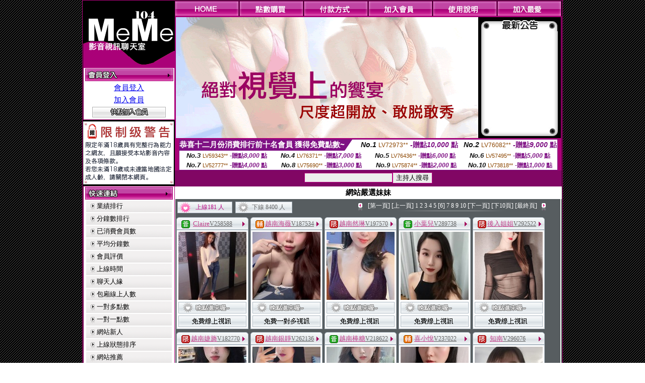

--- FILE ---
content_type: text/html; charset=Big5
request_url: http://a7.cc88.idv.tw/index.phtml?&R2=&OP=&P=6&CHANNEL=
body_size: 17155
content:
<html>

<head>
<title>
視訊交友90739</title>
<meta http-equiv="PICS-Label" content='(PICS-1.1 "http://www.ticrf.org.tw/chinese/html/06-rating-v11.htm" l gen true for "http://a7.cc88.idv.tw" r (s 3 l 3 v 3 o 0))'>
<link href="text.css" rel="stylesheet" type="text/css" />
<link rel="stylesheet" href="InputColor.css" type="text/css"> 
<meta http-equiv='Content-Type' content='text/html; charset=big5'>
<meta name='keywords' content='msn 免費視訊妹 鐘點情人影音聊天室 比基尼泳裝美女猜拳 免費A片電影下載'>
<meta name='description' content='視訊交友90739-AV 女人色色網 免費視訊辣妹短片 av女優情色圖片'>
<style type="text/css">
<!--
body {
	margin-left: 0px;
	margin-top: 0px;
	margin-right: 0px;
	margin-bottom: 0px;
	background-image: url(images/BG.gif);
}
-->
</style>
<script type="text/javascript">
<!--
function MM_swapImgRestore() { //v3.0
  var i,x,a=document.MM_sr; for(i=0;a&&i<a.length&&(x=a[i])&&x.oSrc;i++) x.src=x.oSrc;
}
function MM_preloadImages() { //v3.0
  var d=document; if(d.images){ if(!d.MM_p) d.MM_p=new Array();
    var i,j=d.MM_p.length,a=MM_preloadImages.arguments; for(i=0; i<a.length; i++)
    if (a[i].indexOf("#")!=0){ d.MM_p[j]=new Image; d.MM_p[j++].src=a[i];}}
}

function MM_findObj(n, d) { //v4.01
  var p,i,x;  if(!d) d=document; if((p=n.indexOf("?"))>0&&parent.frames.length) {
    d=parent.frames[n.substring(p+1)].document; n=n.substring(0,p);}
  if(!(x=d[n])&&d.all) x=d.all[n]; for (i=0;!x&&i<d.forms.length;i++) x=d.forms[i][n];
  for(i=0;!x&&d.layers&&i<d.layers.length;i++) x=MM_findObj(n,d.layers[i].document);
  if(!x && d.getElementById) x=d.getElementById(n); return x;
}

function MM_swapImage() { //v3.0
  var i,j=0,x,a=MM_swapImage.arguments; document.MM_sr=new Array; for(i=0;i<(a.length-2);i+=3)
   if ((x=MM_findObj(a[i]))!=null){document.MM_sr[j++]=x; if(!x.oSrc) x.oSrc=x.src; x.src=a[i+2];}
}
//-->
</script>
<link href="text.css" rel="stylesheet" type="text/css" />
<style type="text/css">
<!--
#apDiv1 {
	position:absolute;
	left:243px;
	top:430px;
	width:95px;
	height:19px;
	z-index:1;
}
#apDiv2 {
	position:absolute;
	left:372px;
	top:432px;
	width:87px;
	height:21px;
	z-index:1;
}
#apDiv3 {
	position:absolute;
	left:504px;
	top:419px;
	width:99px;
	height:42px;
	z-index:2;
}
#apDiv4 {
	position:absolute;
	left:524px;
	top:432px;
	width:94px;
	height:19px;
	z-index:2;
}
#apDiv5 {
	position:absolute;
	left:676px;
	top:432px;
	width:83px;
	height:22px;
	z-index:3;
}
#apDiv6 {
	position:absolute;
	left:830px;
	top:432px;
	width:94px;
	height:24px;
	z-index:4;
}
#apDiv7 {
	position:absolute;
	left:980px;
	top:431px;
	width:113px;
	height:23px;
	z-index:5;
}
#apDiv8 {
	position:absolute;
	left:371px;
	top:613px;
	width:89px;
	height:20px;
	z-index:6;
}
#apDiv9 {
	position:absolute;
	left:523px;
	top:612px;
	width:93px;
	height:19px;
	z-index:7;
}
#apDiv10 {
	position:absolute;
	left:675px;
	top:612px;
	width:92px;
	height:20px;
	z-index:8;
}
#apDiv11 {
	position:absolute;
	left:828px;
	top:612px;
	width:87px;
	height:23px;
	z-index:9;
}
#apDiv12 {
	position:absolute;
	left:979px;
	top:612px;
	width:93px;
	height:24px;
	z-index:10;
}

.SSS {font-size: 2px;line-height: 4px;}
.SS {font-size: 10px;line-height: 14px;}
.S {font-size: 12px;line-height: 16px;}
.M {font-size: 13px;line-height: 19px;}
.L {font-size: 15px;line-height: 21px;}
.LL {font-size: 17px;line-height: 23px;}
.LLL {font-size: 19px;line-height: 25px;}

-->
</style>
</head>
<body onload="MM_preloadImages('/top_images/top_over_01.gif','/top_images/top_over_02.gif','/top_images/top_over_03.gif','/top_images/top_over_04.gif','/top_images/top_over_05.gif','/bar-images/bar_over_04.gif','/bar-images/bar_over_05.gif','/bar-images/bar_over_06.gif','/bar-images/bar_over_07.gif')"><table width='950' border='0' bordercolor='#ff0000' align='center' cellpadding='1' cellspacing='1' bgcolor='ae037b'><tr><td bgcolor='#000000'><table width='100%' border='0' bordercolor='#0000ff' cellspacing='0' cellpadding='0'><tr><td width='19%' valign='top' bgcolor='#990066'><SCRIPT language='JavaScript'>
function check_input(FORMNAME){
  var error;
  if (FORMNAME.USERID.value==''){
    alert('請填寫正確帳號!!');
    FORMNAME.USERID.focus();
    return false;
  }
  if (FORMNAME.USER_PASSWORD.value==''){
    alert('請填寫正確密碼!!');
    FORMNAME.USER_PASSWORD.focus();
    return false;
  }
  if (FORMNAME.CHIMG.value==''){
    alert('請填寫正確[圖片驗證]圖片上為5碼字!!');
    FORMNAME.CHIMG.focus();
    return false;
  }

  if (FORMNAME.CHIMG.value.length!=5){
    alert('您輸入的圖片驗證共'+FORMNAME.CHIMG.value.length+'碼~圖片上為5碼字!!');
    FORMNAME.CHIMG.focus();
    return false;
  }

  return true;
}
</SCRIPT>

<table width='83%' border='0' cellspacing='0' cellpadding='0' HEIGHT=100%><tr><td><div align='left'><img src='/flash.png' width='182' height='132' alt=''></div></td></tr><form name='AcceptForm' action='./index.phtml' align=center method=POST onSubmit='return check_input(AcceptForm);'>
<tr>
<td><table width='100%' border='0' cellpadding='1' cellspacing='1' bgcolor='ae037b'>
<tr>
<td bgcolor='#FFFFFF'><table width='100%' border='0' cellspacing='0' cellpadding='0'>
<tr>
<td><div align='center'><A href='./index.phtml?PUT=up_logon&FID=198057'><img src='/images/member.gif' width='175' height='25' border='0'></A>
</div></td>
</tr>
<tr>
<td><table width='99%' border='0' align='center' cellpadding='0' cellspacing='3'><tr><td COLSPAN='2' CLASS='L'><div align='center'><a href='./index.phtml?PUT=up_logon&FID=198057'>會員登入</a></div></td></tr><tr><td COLSPAN='2' CLASS='L'><div align='center'><a href='./index.phtml?PUT=up_reg&s=1&FID=198057'>加入會員</a></div></td></tr><tr><td COLSPAN='2'><div align='center'><a href='./index.phtml?PUT=up_reg&s=1&FID=198057'><img src='/images/join.gif' width='146' height='21' border='0'></a></div></td></tr></table></td></tr></table></td></tr></table></td></tr></form><tr><td background='/images/space.gif'><img src='/images/space.gif' width='23' height='3' data-pin-nopin='true'></td></tr><tr><td bgcolor='#000000'><img src='/images/18r.png' width='180' height='125'></td></tr>
          <tr>
            <td background='/images/space.gif'><img src='/images/space.gif' width='23' height='3' /></td>
          </tr>
          <tr>
            <td><table width='100%' border='0' cellpadding='1' cellspacing='1' bgcolor='ae037b'>
              <tr>
                <td bgcolor='#FFFFFF'><table width='100%' border='0' cellspacing='0' cellpadding='0'>
                    <tr>
                      <td><div align='center'><img src='/images/link.gif' width='174' height='25' /></div></td>
                    </tr>
                    <tr>
                      <td><table width='98%' border='0' align='center' cellpadding='0' cellspacing='2'>
                          <tr>
                            <td height='23' background='/images/link_01.gif' class='text'><table width='88%' border='0' align='right' cellpadding='0' cellspacing='0'>
                              <tr>
                                <td><a href='index.phtml?PUT=A_SORT&SORT=N&FID=198057' class='text'>業績排行</a> <br></td>
                              </tr>
                            </table></td>
                            </tr>

<tr><td height='23' background='/images/link_01.gif' class='text'><table width='88%' border='0' align='right' cellpadding='0' cellspacing='0'>
<tr><td><a href='./index.phtml?PUT=A_SORT&SORT=N1&FID=198057' class='text'>分鐘數排行</a> <br></td>
</tr></table></td></tr>

<tr><td height='23' background='/images/link_01.gif' class='text'><table width='88%' border='0' align='right' cellpadding='0' cellspacing='0'>
<tr><td><a href='./index.phtml?PUT=A_SORT&SORT=UPN1&FID=198057' class='text'>已消費會員數</a> <br></td>
</tr></table></td></tr>

<tr><td height='23' background='/images/link_01.gif' class='text'><table width='88%' border='0' align='right' cellpadding='0' cellspacing='0'>
<tr><td><a href='./index.phtml?PUT=A_SORT&SORT=UPN&FID=198057' class='text'>平均分鐘數</a> <br></td>
</tr></table></td></tr>

<tr><td height='23' background='/images/link_01.gif' class='text'><table width='88%' border='0' align='right' cellpadding='0' cellspacing='0'>
<tr><td><a href='./index.phtml?PUT=A_SORT&SORT=VOTE&FID=198057' class='text'>會員評價</a> <br></td></tr></table></td></tr>

<tr><td height='23' background='/images/link_01.gif' class='text'><table width='88%' border='0' align='right' cellpadding='0' cellspacing='0'>
<tr><td><a href='./index.phtml?PUT=A_SORT&SORT=TIME&FID=198057' class='text'>上線時間</a> <br></td></tr></table></td></tr>

<tr><td height='23' background='/images/link_01.gif' class='text'><table width='88%' border='0' align='right' cellpadding='0' cellspacing='0'>
<tr><td><a href='./index.phtml?PUT=A_SORT&SORT=CHAT&FID=198057' class='text'>聊天人緣</a> <br></td></tr></table></td></tr>

<tr><td height='23' background='/images/link_01.gif' class='text'><table width='88%' border='0' align='right' cellpadding='0' cellspacing='0'>
<tr><td><a href='./index.phtml?PUT=A_SORT&SORT=NUMBER&FID=198057' class='text'>包廂線上人數</a> <br></td></tr></table></td></tr>

<tr><td height='23' background='/images/link_01.gif' class='text'><table width='88%' border='0' align='right' cellpadding='0' cellspacing='0'>
<tr><td><a href='./index.phtml?PUT=A_SORT&SORT=R6&FID=198057' class='text'>一對多點數</a> <br></td></tr></table></td></tr>

<tr><td height='23' background='/images/link_01.gif' class='text'><table width='88%' border='0' align='right' cellpadding='0' cellspacing='0'>
<tr><td><a href='./index.phtml?PUT=A_SORT&SORT=R7&FID=198057' class='text'>一對一點數</a> <br></td></tr></table></td></tr>


<tr><td height='23' background='/images/link_01.gif' class='text'><table width='88%' border='0' align='right' cellpadding='0' cellspacing='0'>
<tr><td><a href='./index.phtml?PUT=A_SORT&SORT=NEW&FID=198057' class='text'>網站新人</a> <br></td></tr></table></td></tr>

<tr><td height='23' background='/images/link_01.gif' class='text'><table width='88%' border='0' align='right' cellpadding='0' cellspacing='0'>
<tr><td><a href='./index.phtml?PUT=A_SORT&SORT=R4&FID=198057' class='text'>上線狀態排序</a> <br></td></tr></table></td></tr>

<tr><td height='23' background='/images/link_01.gif' class='text'><table width='88%' border='0' align='right' cellpadding='0' cellspacing='0'>
<tr><td><a href='./index.phtml?PUT=A_SORT&SORT=HOT&FID=198057' class='text'>網站推薦</a> <br></td></tr></table></td></tr>

<tr><td height='23' background='/images/link_01.gif' class='text'><table width='88%' border='0' align='right' cellpadding='0' cellspacing='0'>
<tr><td><a href='./index.phtml?PUT=A_SORT&SORT=R16R17&FID=198057' class='text'>已審核本人照</a> <br></td></tr></table></td></tr>

<tr><td height='23' background='/images/link_01.gif' class='text'><table width='88%' border='0' align='right' cellpadding='0' cellspacing='0'>
<tr><td><a href='./index.phtml?PUT=A_SORT&SORT=R40&FID=198057' class='text'>談情說愛</a> <br></td></tr></table></td></tr>

<tr><td height='23' background='/images/link_01.gif' class='text'><table width='88%' border='0' align='right' cellpadding='0' cellspacing='0'>
<tr><td><a href='./index.phtml?PUT=A_SORT&SORT=R41&FID=198057' class='text'>成人視訊</a> <br></td></tr></table></td></tr>



                      </table></td>
                    </tr>
                </table></td>
              </tr>
            </table></td>
          </tr>
          <tr>
            <td background='/images/space.gif'><img src='/images/space.gif' width='23' height='3' /></td>
          </tr>
          <tr>
            <td><table width='100%' border='0' cellpadding='1' cellspacing='1' bgcolor='ae037b'>
              <tr>
                <td bgcolor='#FFFFFF'><table width='100%' border='0' cellspacing='0' cellpadding='0'>
                    <tr>
                      <td><div align='center'><img src='/images/notica.gif' width='174' height='25' /></div></td>
                    </tr>
                    <tr>
                      <td><table width='98%' border='0' align='center' cellpadding='0' cellspacing='3'>
                          <tr>
                            <td width='9%' valign='top' class='text'><img src='/images/icon.gif' width='12' height='15' /></td>
                            <td width='91%' class='text01'>好消息！9月9日起，免費<br />
視訊聊天室正式開跑囉！<br />
歡迎哥哥、妹妹一起來~ ^^ </td>
                          </tr>
                          <tr>
                            <td colspan='2' class='text'><table width='100%' border='0' cellspacing='0' cellpadding='0'>
                              <tr>
                                <td background='/images/line.gif'><img src='/images/line.gif' width='9' height='2' /></td>
                              </tr>
                            </table></td>
                          </tr>
                          <tr>
                            <td valign='top'><span class='text'><img src='/images/icon.gif' width='12' height='15' /></span></td>
                            <td><span class='text01'>好消息！9月9日起，免費<br />
視訊聊天室正式開跑囉！<br />
歡迎哥哥、妹妹一起來~ ^^ </span></td>
                          </tr>
                          
                      </table></td>
                    </tr>
                </table></td>
              </tr>
            </table></td>
          </tr>
          <tr>
            <td background='/images/space.gif'><img src='/images/space.gif' width='23' height='3' /></td>
          </tr>
          <!--tr>
            <td><table width='100%' border='0' cellpadding='1' cellspacing='1' bgcolor='ae037b'>
              <tr>
                <td bgcolor='#FFFFFF'><table width='100%' border='0' cellspacing='0' cellpadding='0'>
                    <tr>
                      <td><div align='center'><img src='/images/icon_01.gif' width='77' height='40' />　<img src='/images/icon_02.gif' width='77' height='40' /></div></td>
                    </tr>
                    <tr>
                      <td><div align='center'><img src='/images/icon_03.gif' width='159' height='39' /></div></td>
                    </tr>
                </table></td>
              </tr>
            </table></td>
          </tr-->
<tr><td class='text090'></td></tr>
        <tr height=100%>
          <td align='center' height=100%></td>
        </tr>
</table>

<table VALIGN=BOTTOM>
 <tr>
 <td><div align='center'><img src='/images/pic_alert.gif' width='172' height='208'></div></td>
 </tr>

</table>


</td><td width='81%' valign='top' bgcolor='#AA0178'><table border='0' cellspacing='0' cellpadding='0' bordercolor='#009933'><TR><TD>
<table width='100%' border='0' align='right' cellpadding='0' cellspacing='0'>
<tr>
<td><a href='index.phtml' onmouseout="MM_swapImgRestore()" onmouseover="MM_swapImage('Image7','','/top_images/top_over_01.gif',1)"><img src='/top_images/top_01.gif' name='Image7' width='128' height='30' border='0' id='Image7'></a></td><td><a href='/PAY1/?UID=&FID=198057' TARGET='_blank' onmouseout="MM_swapImgRestore()" onmouseover="MM_swapImage('Image8','','/top_images/top_over_02.gif',1)"><img src='/top_images/top_02.gif' name='Image8' width='128' height='30' border='0' id='Image8'></a></td><td><a href='./index.phtml?PUT=pay_doc1&FID=198057' onmouseout="MM_swapImgRestore()" onmouseover="MM_swapImage('Image9','','/top_images/top_over_03.gif',1)"><img src='/top_images/top_03.gif' name='Image9' width='128' height='30' border='0' id='Image9'></a></td><td><a href='./index.phtml?PUT=up_reg&s=1&FID=198057' onmouseout="MM_swapImgRestore()" onmouseover="MM_swapImage('Image10','','/top_images/top_over_04.gif',1)"><img src='/top_images/top_04.gif' name='Image10' width='128' height='30' border='0' id='Image10'></a></td><td><a href='./index.phtml?PUT=faq&FID=198057' onmouseout="MM_swapImgRestore()" onmouseover="MM_swapImage('Image11','','/top_images/top_over_05.gif',1)"><img src='/top_images/top_05.gif' name='Image11' width='128' height='30' border='0' id='Image11'></a></td><script>function BOOKMARKAID(){var BASE_URL='http://a7.cc88.idv.tw/';var BASE_TITLE="視訊交友90739";if ((navigator.appName == "Microsoft Internet Explorer") && (parseInt(navigator.appVersion) >= 4)) {
window.external.AddFavorite (BASE_URL,BASE_TITLE);
}else {
var msg = '為了方便您下次再進入本網站請 [ 加入我的最愛]!';
if(navigator.appName == 'Netscape'){msg += '(CTRL-D)';}
alert(msg);
}
}</script><td><a href='JavaScript:BOOKMARKAID();' onmouseout="MM_swapImgRestore()" onmouseover="MM_swapImage('Image11','','/images/1469110/top_over_06.gif',1)"><img src='/images/1469110/top_06.gif' name='Image11' width='128' height='30' border='0' id='Image11'></a></td></tr></table></td>
</tr>
<!--top menu end -->
<!--top flash star -->
<tr>
<td><table width='100%' border='0' cellspacing='2' cellpadding='0'>
<tr>
<td bgcolor='#000000'><table width='100%' border='0' align='center' cellpadding='0' cellspacing='0'>
<tr>
<td width='52%' height='200' valign='top'><div align='left'>
<?
#if(198057=='1469110'){
#}else{
?>

<img src='/flash/flash-01.gif' width='600' height='240' alt=''>
<!--
<object classid='clsid:D27CDB6E-AE6D-11cf-96B8-444553540000' codebase='http://download.macromedia.com/pub/shockwave/cabs/flash/swflash.cab#version=6,0,29,0' width='600' height='240'>
<param name='movie' value='/flash/flash-01.swf' />
<param name='quality' value='high' />
<embed src='/flash/flash-01.swf' quality='high' pluginspage='http://www.macromedia.com/go/getflashplayer' type='application/x-shockwave-flash' width='600' height='240'></embed>
</object>
-->
<?
#}
?>
</div></td>
<!--hot news-->
<td width='48%' valign='top' bgcolor='#000000' class='text03'><table width='100' border='0' align='center' cellpadding='0' cellspacing='0' background='/images/top_02.jpg'>
<tr>
<td><img src='/images/top.jpg' width='159' height='28' /></td>
</tr>
<tr>
<td><table width='85%' height='190' border='0' align='center' cellpadding='2' cellspacing='0'>
<tr>
<td class='text01-1' valign='top'></td>
</tr>
</table></td>
</tr>
<tr>
<td><img src='/images/top_03.jpg' width='159' height='21' /></td>
</tr>
</table></td>
</tr>
</table></td>
</tr>
</table>
<table border='0' cellspacing='0' cellpadding='0' ALIGN='CENTER' bgcolor='#FFFFFF' width='750'><tr><td><div style="margin:0 auto;width: 750px;border:1px solid #7f1184; font-family:Helvetica, Arial, 微軟正黑體 ,sans-serif;font-size: 12px; background-color: #ffffff">
 <table border="0" cellpadding="0" cellspacing="0" width="100%">
        <tr>
          <td align="left" valign="top">
            <table border="0" cellpadding="0" cellspacing="0" height="22">
              <tr>
                <td bgcolor="#7f1184"><b style="color:#FFFFFF;font-size:15px"> 恭喜十二月份消費排行前十名會員 獲得免費點數~</b></td>
                <td width="15">
                  <div style="border-style: solid;border-width: 22px 15px 0 0;border-color: #7e1184 transparent transparent transparent;"></div>
                </td>
              </tr>
            </table>
          </td>
          <td align="left">
            <b style="color:#111111;font-size:14px"><em>No.1</em></b>&nbsp;<span style="color:#8c4600;font-size:12px">LV72973**</span>
            <b style="color:#7f1184;font-size:14px"> -贈點<em>10,000</em> 點</b>
          </td>
          <td align="center" width="25%">
            <b style="color:#111111;font-size:14px"><em>No.2</em></b>&nbsp;<span style="color:#8c4600;font-size:12px">LV76082**</span>
            <b style="color:#7f1184;font-size:14px"> -贈點<em>9,000</em> 點</b>
          </td>
        </tr>
      </table>
      <table border="0" cellpadding="0" cellspacing="0" width="100%">
        <tr>
          <td align="center" width="25%">
            <b style="color:#111111;font-size:13px"><em>No.3</em></b>&nbsp;<span style="color:#8c4600;font-size:11px">LV59343**</span>
            <b style="color:#7f1184;font-size:12px"> -贈點<em>8,000</em> 點</b>
          </td>
          <td align="center" width="25%">
            <b style="color:#111111;font-size:13px"><em>No.4</em></b>&nbsp;<span style="color:#8c4600;font-size:11px">LV76371**</span>
            <b style="color:#7f1184;font-size:12px"> -贈點<em>7,000</em> 點</b>
          </td>
          <td align="center" width="25%">
            <b style="color:#111111;font-size:13px"><em>No.5</em></b>&nbsp;<span style="color:#8c4600;font-size:11px">LV76436**</span>
            <b style="color:#7f1184;font-size:12px"> -贈點<em>6,000</em> 點</b>
          </td>
          <td align="center">
            <b style="color:#111111;font-size:13px"><em>No.6</em></b>&nbsp;<span style="color:#8c4600;font-size:11px">LV57495**</span>
            <b style="color:#7f1184;font-size:12px"> -贈點<em>5,000</em> 點</b>
          </td>
        </tr>
      </table>
      <table border="0" cellpadding="0" cellspacing="0" width="100%">
        <tr>
          <td align="center" width="25%">
            <b style="color:#111111;font-size:13px"><em>No.7</em></b>&nbsp;<span style="color:#8c4600;font-size:11px">LV52777**</span>
            <b style="color:#7f1184;font-size:12px"> -贈點<em>4,000</em> 點</b>
          </td>
          <td align="center" width="25%">
            <b style="color:#111111;font-size:13px"><em>No.8</em></b>&nbsp;<span style="color:#8c4600;font-size:11px">LV75690**</span>
            <b style="color:#7f1184;font-size:12px"> -贈點<em>3,000</em> 點</b>
          </td>
          <td align="center" width="25%">
            <b style="color:#111111;font-size:13px"><em>No.9</em></b>&nbsp;<span style="color:#8c4600;font-size:11px">LV75874**</span>
            <b style="color:#7f1184;font-size:12px"> -贈點<em>2,000</em> 點</b>
          </td>
          <td align="center" width="25%">
            <b style="color:#111111;font-size:13px"><em>No.10</em></b>&nbsp;<span style="color:#8c4600;font-size:11px">LV73818**</span>
            <b style="color:#7f1184;font-size:12px"> -贈點<em>1,000</em> 點</b>
          </td>
        </tr>
      </table>
    </div>
</td></tr></table></TD></TR><tr><td><table width='100%' border='0' bordercolor='#0000ff' cellpadding='0' cellspacing='0' bgcolor='#AA0178'><SCRIPT>
function CHATGO(AID,ACTIONTYPE){
//  document.FORM_GO_CHAT.ACTIONTYPE.value=ACTIONTYPE;
//  document.FORM_GO_CHAT.AID.value=AID;
//  document.FORM_GO_CHAT.ROOM.value=AID;
//  document.FORM_GO_CHAT.MID.value=10000;
  var AWidth = screen.availWidth;
  var AHeight = screen.availHeight
  var utchat10001=null;
  
  if( document.all || document.layers ){
    utchat10001=window.open('/V4MEME104/index.phtml?ACTIONTYPE='+ACTIONTYPE+'&MID=10000&ROOM='+AID+'&AID='+AID+'&FID=198057','utchat10001','width='+AWidth+',height='+AHeight+',resizable=yes,toolbar=no,location=no,directories=no,status=no,menubar=no,copyhistory=no,top=0,left=0');
  }else{
    utchat10001=window.open('/V4MEME104/index.phtml?ACTIONTYPE='+ACTIONTYPE+'&MID=10000&ROOM='+AID+'&AID='+AID+'&FID=198057','utchat10001','width='+AWidth+',height='+AHeight+',resizable=yes,toolbar=no,location=no,directories=no,status=no,menubar=no,copyhistory=no,top=0,left=0');
  }
  if(utchat10001==null) {
    alert('請關閉您電腦上的快顯封鎖，請參照下方解決方式。謝謝！\n\n網頁上方的"檢視"-->"工具列"-->"Yahoo! ToolBar"，打勾拿掉後，請重新開啟"新網頁"即可。');
    return;
  }else{
//    document.FORM_GO_CHAT.submit();
//    utchat10001.focus();
  }
}
</SCRIPT><CENTER>
<SCRIPT language='JavaScript'>
function CHECK_SEARCH_KEY(FORMNAME){
  var error;
  if (FORMNAME.KEY_STR.value.length<2){
    alert('您輸入的搜尋字串必需多於 2 字元!!');
    FORMNAME.KEY_STR.focus();
    return false;
  }
  return true;
}
</SCRIPT>
<tr><td bgcolor='#000000'><table width='100%' border='0' bordercolor='#ff0000' cellspacing='0' cellpadding='0'><tr><td WIDTH='500' HEIGHT='32' ALIGN='CENTER' bgcolor='#810664'><table height='23' border='0' cellpadding='0' cellspacing='0'><SCRIPT language='JavaScript'>function CHECK_SEARCH_KEY(FORMNAME){
  var error;
  if (FORMNAME.KEY_STR.value.length<2){
    alert('您輸入的搜尋字串必需多於 2 字元!!');
    FORMNAME.KEY_STR.focus();
    return false;
  }
  return true;
}</SCRIPT><form name='SEARCHFORM' action='./index.phtml' align=center method=POST onSubmit='return CHECK_SEARCH_KEY(SEARCHFORM);'><input type=hidden name='PUT' value='a_show'><input type=hidden name='FID' value='198057'><tr> <td CLASS='M'> <div align='right'><input type='text' name='KEY_STR' size='20' VALUE=''><input type='SUBMIT' value='主持人搜尋' name='B2'></td></tr></FORM></table></td></tr></table><table width='100%' border='0' bordercolor='#ff0000' cellspacing='0' cellpadding='0'><tr><td colspan='5' bgcolor='575d60'><table width='100%' border='0' cellpadding='0' cellspacing='0' background='/images/bg-03.gif'><tr><td><table width='100%' border='0' BGCOLOR='#FFFFFF' cellspacing='2' cellpadding='0' CLASS='L'><tr><TD ALIGN='CENTER'><B>網站嚴選妹妹</td></tr></table><table width='100%' border='0' bordercolor='#0000ff' cellspacing='2' cellpadding='0'><tr>
<td width='35%'>
<table width='88%' border='0' cellspacing='0' cellpadding='3'>
<tr>
<td width='49%'><div align='right'>
<table width='100%' border='0' cellpadding='0' cellspacing='0' background='images/icon_12-2.gif'>
<tr>
<td width='18%'><img src='images/icon_12.gif' width='28' height='23' /></td>
<td width='74%' class='text08'><div align='center' class='text02-1'>上線181 人</div></td>
<td width='8%'><div align='right'><img src='images/icon_12-3.gif' width='4' height='23' /></div></td>
</tr>
</table>
</div>
</td>
<td width='51%'>
<table width='100%' border='0' cellpadding='0' cellspacing='0' background='images/icon_12-2.gif'>
<tr>
<td width='18%'><img src='images/icon_12-4.gif' width='27' height='23' /></td>
<td width='74%' class='text08'><div align='center' class='text01-1'>下線 8400 人</div></td>
<td width='8%'><div align='right'><img src='images/icon_12-3.gif' width='4' height='23' /></div></td>
</tr>
</table>
</td>
</tr>
</table>
</td>
<td width='65%'>
<table width='90%' border='0' align='right' cellpadding='0' cellspacing='0'>
<tr>
<td width='12%' rowspan='2'><div align='right'><img src='images/icon_13.gif' width='14' height='16' /></div></td>
<td width='79%' class='text'><div align='center' class='text09'><A href='./index.phtml?&R2=&OP=&CHANNEL=' style='font-size: 12px;color: #FFFFFF;text-decoration: none;'>[第一頁]</A>&nbsp;<A href='./index.phtml?&R2=&OP=&P=5&CHANNEL=' style='font-size: 12px;color: #FFFFFF;text-decoration: none;'>[上一頁]</A>&nbsp;<A href='./index.phtml?&R2=&OP=&P=1&CHANNEL=' style='font-size: 12px;color: #FFFFFF;text-decoration: none;'>1</A>&nbsp;<A href='./index.phtml?&R2=&OP=&P=2&CHANNEL=' style='font-size: 12px;color: #FFFFFF;text-decoration: none;'>2</A>&nbsp;<A href='./index.phtml?&R2=&OP=&P=3&CHANNEL=' style='font-size: 12px;color: #FFFFFF;text-decoration: none;'>3</A>&nbsp;<A href='./index.phtml?&R2=&OP=&P=4&CHANNEL=' style='font-size: 12px;color: #FFFFFF;text-decoration: none;'>4</A>&nbsp;<A href='./index.phtml?&R2=&OP=&P=5&CHANNEL=' style='font-size: 12px;color: #FFFFFF;text-decoration: none;'>5</A>&nbsp;<FONT CLASS='text09'>[6]</FONT>&nbsp;<A href='./index.phtml?&R2=&OP=&P=7&CHANNEL=' style='font-size: 12px;color: #FFFFFF;text-decoration: none;'>7</A>&nbsp;<A href='./index.phtml?&R2=&OP=&P=8&CHANNEL=' style='font-size: 12px;color: #FFFFFF;text-decoration: none;'>8</A>&nbsp;<A href='./index.phtml?&R2=&OP=&P=9&CHANNEL=' style='font-size: 12px;color: #FFFFFF;text-decoration: none;'>9</A>&nbsp;<A href='./index.phtml?&R2=&OP=&P=10&CHANNEL=' style='font-size: 12px;color: #FFFFFF;text-decoration: none;'>10</A>&nbsp;<A href='./index.phtml?&R2=&OP=&P=7&CHANNEL=' style='font-size: 12px;color: #FFFFFF;text-decoration: none;'>[下一頁]</A>&nbsp;<A href='./index.phtml?&R2=&P=11&OP=&CHANNEL=' style='font-size: 12px;color: #FFFFFF;text-decoration: none;'>[下10頁]</A>&nbsp;<A href='./index.phtml?&R2=&OP=&P=144&CHANNEL=' style='font-size: 12px;color: #FFFFFF;text-decoration: none;'>[最終頁]</A>
</div>
</td>
<td width='9%' rowspan='2'><div align='left'><img src='images/icon_13-2.gif' width='12' height='16' /></div></td>
</tr>
<tr>
<td class='text'><div align='center'><img src='images/icon_14.gif' width='242' height='5' /></div></td>
</tr>
</table>
</td></tr></table></td></tr><tr><td><TABLE><TR><td width='25%' valign='top' scope='col'><table width='100%' border='0' bordercolor='#ff0000' cellspacing='0' cellpadding='0'><tr><td><table width='100%' border='0' cellpadding='0' cellspacing='0' background='/images/banner_08.gif'><tr><td width='7%'><div align='left'><img src='/images/banner_07.gif' width='7' height='25' /></div></td><td width='84%' class='text02'><table border='0' WIDTH='100%' cellpadding='1' cellspacing='0' CLASS='S'><TR><TD VALIGN='bottom'><img src='/images/slevel0.gif' width='17' height='16' BORDER=0 TITLE='節目等級為普通級適合所有年齡層進入'></TD><TD VALIGN='TOP'><A href='./index.phtml?PUT=a_show&AID=258588&FID=198057&R2=&CHANNEL=' title='TITLE='看 Claire 的介紹''><font class='M' COLOR='C2448C'> Claire</font></A><A href='./index.phtml?PUT=a_show&AID=258588&FID=198057&R2=&CHANNEL=' title='TITLE='看 Claire 的介紹''><font class='S' COLOR='666666'>V258588</font> </A></td></tr></table></td><td width='9%'><div align='right'><img src='/images/banner_09.gif' width='14' height='25' border='0'></div></td></tr></table></td></tr><tr><td><table width='100%' border='0' cellpadding='1' cellspacing='1' bgcolor='adb9c2'><tr><td bgcolor='#FFFFFF'><table width='100%' border='0' cellspacing='0' cellpadding='2'><tr><td><div align='center'><a href='./index.phtml?PUT=a_show&AID=258588&FID=198057&R2=&CHANNEL=' title='私密檔案'><img src='/A_PH/258588/3-135x135.jpg' width='135' height='135' border='0'></a></div></td></tr><tr><td><div align='center'><img border='0' src='/images/nocoming_10.gif' width='135' height='23'></div></td></tr><tr><td><div align='center'><a href="javascript:CHATGO('258588','5');"><img src='/images/free-05.gif' width='135' height='23' border='0'></a></div></td></tr></table></td></tr></table></td></tr></table></TD><td width='25%' valign='top' scope='col'><table width='100%' border='0' bordercolor='#ff0000' cellspacing='0' cellpadding='0'><tr><td><table width='100%' border='0' cellpadding='0' cellspacing='0' background='/images/banner_08.gif'><tr><td width='7%'><div align='left'><img src='/images/banner_07.gif' width='7' height='25' /></div></td><td width='84%' class='text02'><table border='0' WIDTH='100%' cellpadding='1' cellspacing='0' CLASS='S'><TR><TD VALIGN='bottom'><img src='/images/slevel2.gif' width='17' height='16' BORDER=0 TITLE='節目等級為輔導級適合年齡滿18歲之成人進入'></TD><TD VALIGN='TOP'><A href='./index.phtml?PUT=a_show&AID=187534&FID=198057&R2=&CHANNEL=' title='TITLE='看 越南海薇 的介紹''><font class='M' COLOR='C2448C'> 越南海薇</font></A><A href='./index.phtml?PUT=a_show&AID=187534&FID=198057&R2=&CHANNEL=' title='TITLE='看 越南海薇 的介紹''><font class='S' COLOR='666666'>V187534</font> </A></td></tr></table></td><td width='9%'><div align='right'><img src='/images/banner_09.gif' width='14' height='25' border='0'></div></td></tr></table></td></tr><tr><td><table width='100%' border='0' cellpadding='1' cellspacing='1' bgcolor='adb9c2'><tr><td bgcolor='#FFFFFF'><table width='100%' border='0' cellspacing='0' cellpadding='2'><tr><td><div align='center'><a href='./index.phtml?PUT=a_show&AID=187534&FID=198057&R2=&CHANNEL=' title='私密檔案'><img src='/A_PH/187534/3-135x135.jpg' width='135' height='135' border='0'></a></div></td></tr><tr><td><div align='center'><img border='0' src='/images/nocoming_10.gif' width='135' height='23'></div></td></tr><tr><td><div align='center'><a href="javascript:CHATGO('187534','5');"><img src='/images/1469110/free-more.gif' width='135' height='23' border='0'></a></div></td></tr></table></td></tr></table></td></tr></table></TD><td width='25%' valign='top' scope='col'><table width='100%' border='0' bordercolor='#ff0000' cellspacing='0' cellpadding='0'><tr><td><table width='100%' border='0' cellpadding='0' cellspacing='0' background='/images/banner_08.gif'><tr><td width='7%'><div align='left'><img src='/images/banner_07.gif' width='7' height='25' /></div></td><td width='84%' class='text02'><table border='0' WIDTH='100%' cellpadding='1' cellspacing='0' CLASS='S'><TR><TD VALIGN='bottom'><img src='/images/slevel1.gif' width='17' height='16' BORDER=0 TITLE='節目等級為限制級適合年齡滿21歲之成人進入'></TD><TD VALIGN='TOP'><A href='./index.phtml?PUT=a_show&AID=197570&FID=198057&R2=&CHANNEL=' title='TITLE='看 越南然琳 的介紹''><font class='M' COLOR='C2448C'> 越南然琳</font></A><A href='./index.phtml?PUT=a_show&AID=197570&FID=198057&R2=&CHANNEL=' title='TITLE='看 越南然琳 的介紹''><font class='S' COLOR='666666'>V197570</font> </A></td></tr></table></td><td width='9%'><div align='right'><img src='/images/banner_09.gif' width='14' height='25' border='0'></div></td></tr></table></td></tr><tr><td><table width='100%' border='0' cellpadding='1' cellspacing='1' bgcolor='adb9c2'><tr><td bgcolor='#FFFFFF'><table width='100%' border='0' cellspacing='0' cellpadding='2'><tr><td><div align='center'><a href='./index.phtml?PUT=a_show&AID=197570&FID=198057&R2=&CHANNEL=' title='私密檔案'><img src='/A_PH/197570/3-135x135.jpg' width='135' height='135' border='0'></a></div></td></tr><tr><td><div align='center'><img border='0' src='/images/nocoming_10.gif' width='135' height='23'></div></td></tr><tr><td><div align='center'><a href="javascript:CHATGO('197570','5');"><img src='/images/free-05.gif' width='135' height='23' border='0'></a></div></td></tr></table></td></tr></table></td></tr></table></TD><td width='25%' valign='top' scope='col'><table width='100%' border='0' bordercolor='#ff0000' cellspacing='0' cellpadding='0'><tr><td><table width='100%' border='0' cellpadding='0' cellspacing='0' background='/images/banner_08.gif'><tr><td width='7%'><div align='left'><img src='/images/banner_07.gif' width='7' height='25' /></div></td><td width='84%' class='text02'><table border='0' WIDTH='100%' cellpadding='1' cellspacing='0' CLASS='S'><TR><TD VALIGN='bottom'><img src='/images/slevel0.gif' width='17' height='16' BORDER=0 TITLE='節目等級為普通級適合所有年齡層進入'></TD><TD VALIGN='TOP'><A href='./index.phtml?PUT=a_show&AID=289738&FID=198057&R2=&CHANNEL=' title='TITLE='看 小葉兒 的介紹''><font class='M' COLOR='C2448C'> 小葉兒</font></A><A href='./index.phtml?PUT=a_show&AID=289738&FID=198057&R2=&CHANNEL=' title='TITLE='看 小葉兒 的介紹''><font class='S' COLOR='666666'>V289738</font> </A></td></tr></table></td><td width='9%'><div align='right'><img src='/images/banner_09.gif' width='14' height='25' border='0'></div></td></tr></table></td></tr><tr><td><table width='100%' border='0' cellpadding='1' cellspacing='1' bgcolor='adb9c2'><tr><td bgcolor='#FFFFFF'><table width='100%' border='0' cellspacing='0' cellpadding='2'><tr><td><div align='center'><a href='./index.phtml?PUT=a_show&AID=289738&FID=198057&R2=&CHANNEL=' title='私密檔案'><img src='/A_PH/289738/3-135x135.jpg' width='135' height='135' border='0'></a></div></td></tr><tr><td><div align='center'><img border='0' src='/images/nocoming_10.gif' width='135' height='23'></div></td></tr><tr><td><div align='center'><a href="javascript:CHATGO('289738','5');"><img src='/images/free-05.gif' width='135' height='23' border='0'></a></div></td></tr></table></td></tr></table></td></tr></table></TD><td width='25%' valign='top' scope='col'><table width='100%' border='0' bordercolor='#ff0000' cellspacing='0' cellpadding='0'><tr><td><table width='100%' border='0' cellpadding='0' cellspacing='0' background='/images/banner_08.gif'><tr><td width='7%'><div align='left'><img src='/images/banner_07.gif' width='7' height='25' /></div></td><td width='84%' class='text02'><table border='0' WIDTH='100%' cellpadding='1' cellspacing='0' CLASS='S'><TR><TD VALIGN='bottom'><img src='/images/slevel1.gif' width='17' height='16' BORDER=0 TITLE='節目等級為限制級適合年齡滿21歲之成人進入'></TD><TD VALIGN='TOP'><A href='./index.phtml?PUT=a_show&AID=292522&FID=198057&R2=&CHANNEL=' title='TITLE='看 後入姐姐 的介紹''><font class='M' COLOR='C2448C'> 後入姐姐</font></A><A href='./index.phtml?PUT=a_show&AID=292522&FID=198057&R2=&CHANNEL=' title='TITLE='看 後入姐姐 的介紹''><font class='S' COLOR='666666'>V292522</font> </A></td></tr></table></td><td width='9%'><div align='right'><img src='/images/banner_09.gif' width='14' height='25' border='0'></div></td></tr></table></td></tr><tr><td><table width='100%' border='0' cellpadding='1' cellspacing='1' bgcolor='adb9c2'><tr><td bgcolor='#FFFFFF'><table width='100%' border='0' cellspacing='0' cellpadding='2'><tr><td><div align='center'><a href='./index.phtml?PUT=a_show&AID=292522&FID=198057&R2=&CHANNEL=' title='私密檔案'><img src='/A_PH/292522/3-135x135.jpg' width='135' height='135' border='0'></a></div></td></tr><tr><td><div align='center'><img border='0' src='/images/nocoming_10.gif' width='135' height='23'></div></td></tr><tr><td><div align='center'><a href="javascript:CHATGO('292522','5');"><img src='/images/free-05.gif' width='135' height='23' border='0'></a></div></td></tr></table></td></tr></table></td></tr></table></TD><TR></TR><TR><td width='25%' valign='top' scope='col'><table width='100%' border='0' bordercolor='#ff0000' cellspacing='0' cellpadding='0'><tr><td><table width='100%' border='0' cellpadding='0' cellspacing='0' background='/images/banner_08.gif'><tr><td width='7%'><div align='left'><img src='/images/banner_07.gif' width='7' height='25' /></div></td><td width='84%' class='text02'><table border='0' WIDTH='100%' cellpadding='1' cellspacing='0' CLASS='S'><TR><TD VALIGN='bottom'><img src='/images/slevel1.gif' width='17' height='16' BORDER=0 TITLE='節目等級為限制級適合年齡滿21歲之成人進入'></TD><TD VALIGN='TOP'><A href='./index.phtml?PUT=a_show&AID=182770&FID=198057&R2=&CHANNEL=' title='TITLE='看 越南婕旖 的介紹''><font class='M' COLOR='C2448C'> 越南婕旖</font></A><A href='./index.phtml?PUT=a_show&AID=182770&FID=198057&R2=&CHANNEL=' title='TITLE='看 越南婕旖 的介紹''><font class='S' COLOR='666666'>V182770</font> </A></td></tr></table></td><td width='9%'><div align='right'><img src='/images/banner_09.gif' width='14' height='25' border='0'></div></td></tr></table></td></tr><tr><td><table width='100%' border='0' cellpadding='1' cellspacing='1' bgcolor='adb9c2'><tr><td bgcolor='#FFFFFF'><table width='100%' border='0' cellspacing='0' cellpadding='2'><tr><td><div align='center'><a href='./index.phtml?PUT=a_show&AID=182770&FID=198057&R2=&CHANNEL=' title='私密檔案'><img src='/A_PH/182770/3-135x135.jpg' width='135' height='135' border='0'></a></div></td></tr><tr><td><div align='center'><img border='0' src='/images/nocoming_10.gif' width='135' height='23'></div></td></tr><tr><td><div align='center'><a href="javascript:CHATGO('182770','5');"><img src='/images/free-05.gif' width='135' height='23' border='0'></a></div></td></tr></table></td></tr></table></td></tr></table></TD><td width='25%' valign='top' scope='col'><table width='100%' border='0' bordercolor='#ff0000' cellspacing='0' cellpadding='0'><tr><td><table width='100%' border='0' cellpadding='0' cellspacing='0' background='/images/banner_08.gif'><tr><td width='7%'><div align='left'><img src='/images/banner_07.gif' width='7' height='25' /></div></td><td width='84%' class='text02'><table border='0' WIDTH='100%' cellpadding='1' cellspacing='0' CLASS='S'><TR><TD VALIGN='bottom'><img src='/images/slevel1.gif' width='17' height='16' BORDER=0 TITLE='節目等級為限制級適合年齡滿21歲之成人進入'></TD><TD VALIGN='TOP'><A href='./index.phtml?PUT=a_show&AID=262136&FID=198057&R2=&CHANNEL=' title='TITLE='看 越南銀靜 的介紹''><font class='M' COLOR='C2448C'> 越南銀靜</font></A><A href='./index.phtml?PUT=a_show&AID=262136&FID=198057&R2=&CHANNEL=' title='TITLE='看 越南銀靜 的介紹''><font class='S' COLOR='666666'>V262136</font> </A></td></tr></table></td><td width='9%'><div align='right'><img src='/images/banner_09.gif' width='14' height='25' border='0'></div></td></tr></table></td></tr><tr><td><table width='100%' border='0' cellpadding='1' cellspacing='1' bgcolor='adb9c2'><tr><td bgcolor='#FFFFFF'><table width='100%' border='0' cellspacing='0' cellpadding='2'><tr><td><div align='center'><a href='./index.phtml?PUT=a_show&AID=262136&FID=198057&R2=&CHANNEL=' title='私密檔案'><img src='/A_PH/262136/3-135x135.jpg' width='135' height='135' border='0'></a></div></td></tr><tr><td><div align='center'><img border='0' src='/images/nocoming_10.gif' width='135' height='23'></div></td></tr><tr><td><div align='center'><a href="javascript:CHATGO('262136','5');"><img src='/images/free-05.gif' width='135' height='23' border='0'></a></div></td></tr></table></td></tr></table></td></tr></table></TD><td width='25%' valign='top' scope='col'><table width='100%' border='0' bordercolor='#ff0000' cellspacing='0' cellpadding='0'><tr><td><table width='100%' border='0' cellpadding='0' cellspacing='0' background='/images/banner_08.gif'><tr><td width='7%'><div align='left'><img src='/images/banner_07.gif' width='7' height='25' /></div></td><td width='84%' class='text02'><table border='0' WIDTH='100%' cellpadding='1' cellspacing='0' CLASS='S'><TR><TD VALIGN='bottom'><img src='/images/slevel0.gif' width='17' height='16' BORDER=0 TITLE='節目等級為普通級適合所有年齡層進入'></TD><TD VALIGN='TOP'><A href='./index.phtml?PUT=a_show&AID=218622&FID=198057&R2=&CHANNEL=' title='TITLE='看 越南棒糖 的介紹''><font class='M' COLOR='C2448C'> 越南棒糖</font></A><A href='./index.phtml?PUT=a_show&AID=218622&FID=198057&R2=&CHANNEL=' title='TITLE='看 越南棒糖 的介紹''><font class='S' COLOR='666666'>V218622</font> </A></td></tr></table></td><td width='9%'><div align='right'><img src='/images/banner_09.gif' width='14' height='25' border='0'></div></td></tr></table></td></tr><tr><td><table width='100%' border='0' cellpadding='1' cellspacing='1' bgcolor='adb9c2'><tr><td bgcolor='#FFFFFF'><table width='100%' border='0' cellspacing='0' cellpadding='2'><tr><td><div align='center'><a href='./index.phtml?PUT=a_show&AID=218622&FID=198057&R2=&CHANNEL=' title='私密檔案'><img src='/A_PH/218622/3-135x135.jpg' width='135' height='135' border='0'></a></div></td></tr><tr><td><div align='center'><img border='0' src='/images/nocoming_10.gif' width='135' height='23'></div></td></tr><tr><td><div align='center'><a href="javascript:CHATGO('218622','5');"><img src='/images/free-05.gif' width='135' height='23' border='0'></a></div></td></tr></table></td></tr></table></td></tr></table></TD><td width='25%' valign='top' scope='col'><table width='100%' border='0' bordercolor='#ff0000' cellspacing='0' cellpadding='0'><tr><td><table width='100%' border='0' cellpadding='0' cellspacing='0' background='/images/banner_08.gif'><tr><td width='7%'><div align='left'><img src='/images/banner_07.gif' width='7' height='25' /></div></td><td width='84%' class='text02'><table border='0' WIDTH='100%' cellpadding='1' cellspacing='0' CLASS='S'><TR><TD VALIGN='bottom'><img src='/images/slevel2.gif' width='17' height='16' BORDER=0 TITLE='節目等級為輔導級適合年齡滿18歲之成人進入'></TD><TD VALIGN='TOP'><A href='./index.phtml?PUT=a_show&AID=237022&FID=198057&R2=&CHANNEL=' title='TITLE='看 喜小悅 的介紹''><font class='M' COLOR='C2448C'> 喜小悅</font></A><A href='./index.phtml?PUT=a_show&AID=237022&FID=198057&R2=&CHANNEL=' title='TITLE='看 喜小悅 的介紹''><font class='S' COLOR='666666'>V237022</font> </A></td></tr></table></td><td width='9%'><div align='right'><img src='/images/banner_09.gif' width='14' height='25' border='0'></div></td></tr></table></td></tr><tr><td><table width='100%' border='0' cellpadding='1' cellspacing='1' bgcolor='adb9c2'><tr><td bgcolor='#FFFFFF'><table width='100%' border='0' cellspacing='0' cellpadding='2'><tr><td><div align='center'><a href='./index.phtml?PUT=a_show&AID=237022&FID=198057&R2=&CHANNEL=' title='私密檔案'><img src='/A_PH/237022/3-135x135.jpg' width='135' height='135' border='0'></a></div></td></tr><tr><td><div align='center'><img border='0' src='/images/nocoming_10.gif' width='135' height='23'></div></td></tr><tr><td><div align='center'><a href="javascript:CHATGO('237022','5');"><img src='/images/free-05.gif' width='135' height='23' border='0'></a></div></td></tr></table></td></tr></table></td></tr></table></TD><td width='25%' valign='top' scope='col'><table width='100%' border='0' bordercolor='#ff0000' cellspacing='0' cellpadding='0'><tr><td><table width='100%' border='0' cellpadding='0' cellspacing='0' background='/images/banner_08.gif'><tr><td width='7%'><div align='left'><img src='/images/banner_07.gif' width='7' height='25' /></div></td><td width='84%' class='text02'><table border='0' WIDTH='100%' cellpadding='1' cellspacing='0' CLASS='S'><TR><TD VALIGN='bottom'><img src='/images/slevel1.gif' width='17' height='16' BORDER=0 TITLE='節目等級為限制級適合年齡滿21歲之成人進入'></TD><TD VALIGN='TOP'><A href='./index.phtml?PUT=a_show&AID=296076&FID=198057&R2=&CHANNEL=' title='TITLE='看 知南 的介紹''><font class='M' COLOR='C2448C'> 知南</font></A><A href='./index.phtml?PUT=a_show&AID=296076&FID=198057&R2=&CHANNEL=' title='TITLE='看 知南 的介紹''><font class='S' COLOR='666666'>V296076</font> </A></td></tr></table></td><td width='9%'><div align='right'><img src='/images/banner_09.gif' width='14' height='25' border='0'></div></td></tr></table></td></tr><tr><td><table width='100%' border='0' cellpadding='1' cellspacing='1' bgcolor='adb9c2'><tr><td bgcolor='#FFFFFF'><table width='100%' border='0' cellspacing='0' cellpadding='2'><tr><td><div align='center'><a href='./index.phtml?PUT=a_show&AID=296076&FID=198057&R2=&CHANNEL=' title='私密檔案'><img src='/A_PH/296076/3-135x135.jpg' width='135' height='135' border='0'></a></div></td></tr><tr><td><div align='center'><img border='0' src='/images/nocoming_10.gif' width='135' height='23'></div></td></tr><tr><td><div align='center'><a href="javascript:CHATGO('296076','5');"><img src='/images/free-05.gif' width='135' height='23' border='0'></a></div></td></tr></table></td></tr></table></td></tr></table></TD><TR></TR><TR><td width='25%' valign='top' scope='col'><table width='100%' border='0' bordercolor='#ff0000' cellspacing='0' cellpadding='0'><tr><td><table width='100%' border='0' cellpadding='0' cellspacing='0' background='/images/banner_08.gif'><tr><td width='7%'><div align='left'><img src='/images/banner_07.gif' width='7' height='25' /></div></td><td width='84%' class='text02'><table border='0' WIDTH='100%' cellpadding='1' cellspacing='0' CLASS='S'><TR><TD VALIGN='bottom'><img src='/images/slevel2.gif' width='17' height='16' BORDER=0 TITLE='節目等級為輔導級適合年齡滿18歲之成人進入'></TD><TD VALIGN='TOP'><A href='./index.phtml?PUT=a_show&AID=283855&FID=198057&R2=&CHANNEL=' title='TITLE='看 是素素啊 的介紹''><font class='M' COLOR='C2448C'> 是素素啊</font></A><A href='./index.phtml?PUT=a_show&AID=283855&FID=198057&R2=&CHANNEL=' title='TITLE='看 是素素啊 的介紹''><font class='S' COLOR='666666'>V283855</font> </A></td></tr></table></td><td width='9%'><div align='right'><img src='/images/banner_09.gif' width='14' height='25' border='0'></div></td></tr></table></td></tr><tr><td><table width='100%' border='0' cellpadding='1' cellspacing='1' bgcolor='adb9c2'><tr><td bgcolor='#FFFFFF'><table width='100%' border='0' cellspacing='0' cellpadding='2'><tr><td><div align='center'><a href='./index.phtml?PUT=a_show&AID=283855&FID=198057&R2=&CHANNEL=' title='私密檔案'><img src='/A_PH/283855/3-135x135.jpg' width='135' height='135' border='0'></a></div></td></tr><tr><td><div align='center'><img border='0' src='/images/nocoming_10.gif' width='135' height='23'></div></td></tr><tr><td><div align='center'><a href="javascript:CHATGO('283855','5');"><img src='/images/free-05.gif' width='135' height='23' border='0'></a></div></td></tr></table></td></tr></table></td></tr></table></TD><td width='25%' valign='top' scope='col'><table width='100%' border='0' bordercolor='#ff0000' cellspacing='0' cellpadding='0'><tr><td><table width='100%' border='0' cellpadding='0' cellspacing='0' background='/images/banner_08.gif'><tr><td width='7%'><div align='left'><img src='/images/banner_07.gif' width='7' height='25' /></div></td><td width='84%' class='text02'><table border='0' WIDTH='100%' cellpadding='1' cellspacing='0' CLASS='S'><TR><TD VALIGN='bottom'><img src='/images/slevel2.gif' width='17' height='16' BORDER=0 TITLE='節目等級為輔導級適合年齡滿18歲之成人進入'></TD><TD VALIGN='TOP'><A href='./index.phtml?PUT=a_show&AID=195737&FID=198057&R2=&CHANNEL=' title='TITLE='看 漢娜娜子 的介紹''><font class='M' COLOR='C2448C'> 漢娜娜子</font></A><A href='./index.phtml?PUT=a_show&AID=195737&FID=198057&R2=&CHANNEL=' title='TITLE='看 漢娜娜子 的介紹''><font class='S' COLOR='666666'>V195737</font> </A></td></tr></table></td><td width='9%'><div align='right'><img src='/images/banner_09.gif' width='14' height='25' border='0'></div></td></tr></table></td></tr><tr><td><table width='100%' border='0' cellpadding='1' cellspacing='1' bgcolor='adb9c2'><tr><td bgcolor='#FFFFFF'><table width='100%' border='0' cellspacing='0' cellpadding='2'><tr><td><div align='center'><a href='./index.phtml?PUT=a_show&AID=195737&FID=198057&R2=&CHANNEL=' title='私密檔案'><img src='/A_PH/195737/3-135x135.jpg' width='135' height='135' border='0'></a></div></td></tr><tr><td><div align='center'><img border='0' src='/images/nocoming_10.gif' width='135' height='23'></div></td></tr><tr><td><div align='center'><a href="javascript:CHATGO('195737','5');"><img src='/images/free-05.gif' width='135' height='23' border='0'></a></div></td></tr></table></td></tr></table></td></tr></table></TD><td width='25%' valign='top' scope='col'><table width='100%' border='0' bordercolor='#ff0000' cellspacing='0' cellpadding='0'><tr><td><table width='100%' border='0' cellpadding='0' cellspacing='0' background='/images/banner_08.gif'><tr><td width='7%'><div align='left'><img src='/images/banner_07.gif' width='7' height='25' /></div></td><td width='84%' class='text02'><table border='0' WIDTH='100%' cellpadding='1' cellspacing='0' CLASS='S'><TR><TD VALIGN='bottom'><img src='/images/slevel1.gif' width='17' height='16' BORDER=0 TITLE='節目等級為限制級適合年齡滿21歲之成人進入'></TD><TD VALIGN='TOP'><A href='./index.phtml?PUT=a_show&AID=250642&FID=198057&R2=&CHANNEL=' title='TITLE='看 水仙花花 的介紹''><font class='M' COLOR='C2448C'> 水仙花花</font></A><A href='./index.phtml?PUT=a_show&AID=250642&FID=198057&R2=&CHANNEL=' title='TITLE='看 水仙花花 的介紹''><font class='S' COLOR='666666'>V250642</font> </A></td></tr></table></td><td width='9%'><div align='right'><img src='/images/banner_09.gif' width='14' height='25' border='0'></div></td></tr></table></td></tr><tr><td><table width='100%' border='0' cellpadding='1' cellspacing='1' bgcolor='adb9c2'><tr><td bgcolor='#FFFFFF'><table width='100%' border='0' cellspacing='0' cellpadding='2'><tr><td><div align='center'><a href='./index.phtml?PUT=a_show&AID=250642&FID=198057&R2=&CHANNEL=' title='私密檔案'><img src='/A_PH/250642/3-135x135.jpg' width='135' height='135' border='0'></a></div></td></tr><tr><td><div align='center'><img border='0' src='/images/nocoming_10.gif' width='135' height='23'></div></td></tr><tr><td><div align='center'><a href="javascript:CHATGO('250642','5');"><img src='/images/free-05.gif' width='135' height='23' border='0'></a></div></td></tr></table></td></tr></table></td></tr></table></TD><td width='25%' valign='top' scope='col'><table width='100%' border='0' bordercolor='#ff0000' cellspacing='0' cellpadding='0'><tr><td><table width='100%' border='0' cellpadding='0' cellspacing='0' background='/images/banner_08.gif'><tr><td width='7%'><div align='left'><img src='/images/banner_07.gif' width='7' height='25' /></div></td><td width='84%' class='text02'><table border='0' WIDTH='100%' cellpadding='1' cellspacing='0' CLASS='S'><TR><TD VALIGN='bottom'><img src='/images/slevel0.gif' width='17' height='16' BORDER=0 TITLE='節目等級為普通級適合所有年齡層進入'></TD><TD VALIGN='TOP'><A href='./index.phtml?PUT=a_show&AID=252803&FID=198057&R2=&CHANNEL=' title='TITLE='看 越南翠陽 的介紹''><font class='M' COLOR='C2448C'> 越南翠陽</font></A><A href='./index.phtml?PUT=a_show&AID=252803&FID=198057&R2=&CHANNEL=' title='TITLE='看 越南翠陽 的介紹''><font class='S' COLOR='666666'>V252803</font> </A></td></tr></table></td><td width='9%'><div align='right'><img src='/images/banner_09.gif' width='14' height='25' border='0'></div></td></tr></table></td></tr><tr><td><table width='100%' border='0' cellpadding='1' cellspacing='1' bgcolor='adb9c2'><tr><td bgcolor='#FFFFFF'><table width='100%' border='0' cellspacing='0' cellpadding='2'><tr><td><div align='center'><a href='./index.phtml?PUT=a_show&AID=252803&FID=198057&R2=&CHANNEL=' title='私密檔案'><img src='/A_PH/252803/3-135x135.jpg' width='135' height='135' border='0'></a></div></td></tr><tr><td><div align='center'><img border='0' src='/images/nocoming_10.gif' width='135' height='23'></div></td></tr><tr><td><div align='center'><a href="javascript:CHATGO('252803','5');"><img src='/images/free-05.gif' width='135' height='23' border='0'></a></div></td></tr></table></td></tr></table></td></tr></table></TD><td width='25%' valign='top' scope='col'><table width='100%' border='0' bordercolor='#ff0000' cellspacing='0' cellpadding='0'><tr><td><table width='100%' border='0' cellpadding='0' cellspacing='0' background='/images/banner_08.gif'><tr><td width='7%'><div align='left'><img src='/images/banner_07.gif' width='7' height='25' /></div></td><td width='84%' class='text02'><table border='0' WIDTH='100%' cellpadding='1' cellspacing='0' CLASS='S'><TR><TD VALIGN='bottom'><img src='/images/slevel1.gif' width='17' height='16' BORDER=0 TITLE='節目等級為限制級適合年齡滿21歲之成人進入'></TD><TD VALIGN='TOP'><A href='./index.phtml?PUT=a_show&AID=178806&FID=198057&R2=&CHANNEL=' title='TITLE='看 越南月芬 的介紹''><font class='M' COLOR='C2448C'> 越南月芬</font></A><A href='./index.phtml?PUT=a_show&AID=178806&FID=198057&R2=&CHANNEL=' title='TITLE='看 越南月芬 的介紹''><font class='S' COLOR='666666'>V178806</font> </A></td></tr></table></td><td width='9%'><div align='right'><img src='/images/banner_09.gif' width='14' height='25' border='0'></div></td></tr></table></td></tr><tr><td><table width='100%' border='0' cellpadding='1' cellspacing='1' bgcolor='adb9c2'><tr><td bgcolor='#FFFFFF'><table width='100%' border='0' cellspacing='0' cellpadding='2'><tr><td><div align='center'><a href='./index.phtml?PUT=a_show&AID=178806&FID=198057&R2=&CHANNEL=' title='私密檔案'><img src='/A_PH/178806/3-135x135.jpg' width='135' height='135' border='0'></a></div></td></tr><tr><td><div align='center'><img border='0' src='/images/nocoming_10.gif' width='135' height='23'></div></td></tr><tr><td><div align='center'><a href="javascript:CHATGO('178806','5');"><img src='/images/free-05.gif' width='135' height='23' border='0'></a></div></td></tr></table></td></tr></table></td></tr></table></TD><TR></TR><TR><td width='25%' valign='top' scope='col'><table width='100%' border='0' bordercolor='#ff0000' cellspacing='0' cellpadding='0'><tr><td><table width='100%' border='0' cellpadding='0' cellspacing='0' background='/images/banner_08.gif'><tr><td width='7%'><div align='left'><img src='/images/banner_07.gif' width='7' height='25' /></div></td><td width='84%' class='text02'><table border='0' WIDTH='100%' cellpadding='1' cellspacing='0' CLASS='S'><TR><TD VALIGN='bottom'><img src='/images/slevel2.gif' width='17' height='16' BORDER=0 TITLE='節目等級為輔導級適合年齡滿18歲之成人進入'></TD><TD VALIGN='TOP'><A href='./index.phtml?PUT=a_show&AID=294055&FID=198057&R2=&CHANNEL=' title='TITLE='看 熹水 的介紹''><font class='M' COLOR='C2448C'> 熹水</font></A><A href='./index.phtml?PUT=a_show&AID=294055&FID=198057&R2=&CHANNEL=' title='TITLE='看 熹水 的介紹''><font class='S' COLOR='666666'>V294055</font> </A></td></tr></table></td><td width='9%'><div align='right'><img src='/images/banner_09.gif' width='14' height='25' border='0'></div></td></tr></table></td></tr><tr><td><table width='100%' border='0' cellpadding='1' cellspacing='1' bgcolor='adb9c2'><tr><td bgcolor='#FFFFFF'><table width='100%' border='0' cellspacing='0' cellpadding='2'><tr><td><div align='center'><a href='./index.phtml?PUT=a_show&AID=294055&FID=198057&R2=&CHANNEL=' title='私密檔案'><img src='/A_PH/294055/3-135x135.jpg' width='135' height='135' border='0'></a></div></td></tr><tr><td><div align='center'><img border='0' src='/images/nocoming_10.gif' width='135' height='23'></div></td></tr><tr><td><div align='center'><a href="javascript:CHATGO('294055','5');"><img src='/images/free-05.gif' width='135' height='23' border='0'></a></div></td></tr></table></td></tr></table></td></tr></table></TD><td width='25%' valign='top' scope='col'><table width='100%' border='0' bordercolor='#ff0000' cellspacing='0' cellpadding='0'><tr><td><table width='100%' border='0' cellpadding='0' cellspacing='0' background='/images/banner_08.gif'><tr><td width='7%'><div align='left'><img src='/images/banner_07.gif' width='7' height='25' /></div></td><td width='84%' class='text02'><table border='0' WIDTH='100%' cellpadding='1' cellspacing='0' CLASS='S'><TR><TD VALIGN='bottom'><img src='/images/slevel1.gif' width='17' height='16' BORDER=0 TITLE='節目等級為限制級適合年齡滿21歲之成人進入'></TD><TD VALIGN='TOP'><A href='./index.phtml?PUT=a_show&AID=289404&FID=198057&R2=&CHANNEL=' title='TITLE='看 虛空嫂嫂 的介紹''><font class='M' COLOR='C2448C'> 虛空嫂嫂</font></A><A href='./index.phtml?PUT=a_show&AID=289404&FID=198057&R2=&CHANNEL=' title='TITLE='看 虛空嫂嫂 的介紹''><font class='S' COLOR='666666'>V289404</font> </A></td></tr></table></td><td width='9%'><div align='right'><img src='/images/banner_09.gif' width='14' height='25' border='0'></div></td></tr></table></td></tr><tr><td><table width='100%' border='0' cellpadding='1' cellspacing='1' bgcolor='adb9c2'><tr><td bgcolor='#FFFFFF'><table width='100%' border='0' cellspacing='0' cellpadding='2'><tr><td><div align='center'><a href='./index.phtml?PUT=a_show&AID=289404&FID=198057&R2=&CHANNEL=' title='私密檔案'><img src='/A_PH/289404/3-135x135.jpg' width='135' height='135' border='0'></a></div></td></tr><tr><td><div align='center'><img border='0' src='/images/nocoming_10.gif' width='135' height='23'></div></td></tr><tr><td><div align='center'><a href="javascript:CHATGO('289404','5');"><img src='/images/free-05.gif' width='135' height='23' border='0'></a></div></td></tr></table></td></tr></table></td></tr></table></TD><td width='25%' valign='top' scope='col'><table width='100%' border='0' bordercolor='#ff0000' cellspacing='0' cellpadding='0'><tr><td><table width='100%' border='0' cellpadding='0' cellspacing='0' background='/images/banner_08.gif'><tr><td width='7%'><div align='left'><img src='/images/banner_07.gif' width='7' height='25' /></div></td><td width='84%' class='text02'><table border='0' WIDTH='100%' cellpadding='1' cellspacing='0' CLASS='S'><TR><TD VALIGN='bottom'><img src='/images/slevel2.gif' width='17' height='16' BORDER=0 TITLE='節目等級為輔導級適合年齡滿18歲之成人進入'></TD><TD VALIGN='TOP'><A href='./index.phtml?PUT=a_show&AID=222036&FID=198057&R2=&CHANNEL=' title='TITLE='看 清音 的介紹''><font class='M' COLOR='C2448C'> 清音</font></A><A href='./index.phtml?PUT=a_show&AID=222036&FID=198057&R2=&CHANNEL=' title='TITLE='看 清音 的介紹''><font class='S' COLOR='666666'>V222036</font> </A></td></tr></table></td><td width='9%'><div align='right'><img src='/images/banner_09.gif' width='14' height='25' border='0'></div></td></tr></table></td></tr><tr><td><table width='100%' border='0' cellpadding='1' cellspacing='1' bgcolor='adb9c2'><tr><td bgcolor='#FFFFFF'><table width='100%' border='0' cellspacing='0' cellpadding='2'><tr><td><div align='center'><a href='./index.phtml?PUT=a_show&AID=222036&FID=198057&R2=&CHANNEL=' title='私密檔案'><img src='/A_PH/222036/3-135x135.jpg' width='135' height='135' border='0'></a></div></td></tr><tr><td><div align='center'><img border='0' src='/images/nocoming_10.gif' width='135' height='23'></div></td></tr><tr><td><div align='center'><a href="javascript:CHATGO('222036','5');"><img src='/images/free-05.gif' width='135' height='23' border='0'></a></div></td></tr></table></td></tr></table></td></tr></table></TD><td width='25%' valign='top' scope='col'><table width='100%' border='0' bordercolor='#ff0000' cellspacing='0' cellpadding='0'><tr><td><table width='100%' border='0' cellpadding='0' cellspacing='0' background='/images/banner_08.gif'><tr><td width='7%'><div align='left'><img src='/images/banner_07.gif' width='7' height='25' /></div></td><td width='84%' class='text02'><table border='0' WIDTH='100%' cellpadding='1' cellspacing='0' CLASS='S'><TR><TD VALIGN='bottom'><img src='/images/slevel1.gif' width='17' height='16' BORDER=0 TITLE='節目等級為限制級適合年齡滿21歲之成人進入'></TD><TD VALIGN='TOP'><A href='./index.phtml?PUT=a_show&AID=286195&FID=198057&R2=&CHANNEL=' title='TITLE='看 越南河裡 的介紹''><font class='M' COLOR='C2448C'> 越南河裡</font></A><A href='./index.phtml?PUT=a_show&AID=286195&FID=198057&R2=&CHANNEL=' title='TITLE='看 越南河裡 的介紹''><font class='S' COLOR='666666'>V286195</font> </A></td></tr></table></td><td width='9%'><div align='right'><img src='/images/banner_09.gif' width='14' height='25' border='0'></div></td></tr></table></td></tr><tr><td><table width='100%' border='0' cellpadding='1' cellspacing='1' bgcolor='adb9c2'><tr><td bgcolor='#FFFFFF'><table width='100%' border='0' cellspacing='0' cellpadding='2'><tr><td><div align='center'><a href='./index.phtml?PUT=a_show&AID=286195&FID=198057&R2=&CHANNEL=' title='私密檔案'><img src='/A_PH/286195/3-135x135.jpg' width='135' height='135' border='0'></a></div></td></tr><tr><td><div align='center'><img border='0' src='/images/nocoming_10.gif' width='135' height='23'></div></td></tr><tr><td><div align='center'><a href="javascript:CHATGO('286195','5');"><img src='/images/free-05.gif' width='135' height='23' border='0'></a></div></td></tr></table></td></tr></table></td></tr></table></TD><td width='25%' valign='top' scope='col'><table width='100%' border='0' bordercolor='#ff0000' cellspacing='0' cellpadding='0'><tr><td><table width='100%' border='0' cellpadding='0' cellspacing='0' background='/images/banner_08.gif'><tr><td width='7%'><div align='left'><img src='/images/banner_07.gif' width='7' height='25' /></div></td><td width='84%' class='text02'><table border='0' WIDTH='100%' cellpadding='1' cellspacing='0' CLASS='S'><TR><TD VALIGN='bottom'><img src='/images/slevel0.gif' width='17' height='16' BORDER=0 TITLE='節目等級為普通級適合所有年齡層進入'></TD><TD VALIGN='TOP'><A href='./index.phtml?PUT=a_show&AID=294812&FID=198057&R2=&CHANNEL=' title='TITLE='看 草莓佈丁 的介紹''><font class='M' COLOR='C2448C'> 草莓佈丁</font></A><A href='./index.phtml?PUT=a_show&AID=294812&FID=198057&R2=&CHANNEL=' title='TITLE='看 草莓佈丁 的介紹''><font class='S' COLOR='666666'>V294812</font> </A></td></tr></table></td><td width='9%'><div align='right'><img src='/images/banner_09.gif' width='14' height='25' border='0'></div></td></tr></table></td></tr><tr><td><table width='100%' border='0' cellpadding='1' cellspacing='1' bgcolor='adb9c2'><tr><td bgcolor='#FFFFFF'><table width='100%' border='0' cellspacing='0' cellpadding='2'><tr><td><div align='center'><a href='./index.phtml?PUT=a_show&AID=294812&FID=198057&R2=&CHANNEL=' title='私密檔案'><img src='/A_PH/294812/3-135x135.jpg' width='135' height='135' border='0'></a></div></td></tr><tr><td><div align='center'><img border='0' src='/images/nocoming_10.gif' width='135' height='23'></div></td></tr><tr><td><div align='center'><a href="javascript:CHATGO('294812','5');"><img src='/images/free-05.gif' width='135' height='23' border='0'></a></div></td></tr></table></td></tr></table></td></tr></table></TD><TR></TR><TR><td width='25%' valign='top' scope='col'><table width='100%' border='0' bordercolor='#ff0000' cellspacing='0' cellpadding='0'><tr><td><table width='100%' border='0' cellpadding='0' cellspacing='0' background='/images/banner_08.gif'><tr><td width='7%'><div align='left'><img src='/images/banner_07.gif' width='7' height='25' /></div></td><td width='84%' class='text02'><table border='0' WIDTH='100%' cellpadding='1' cellspacing='0' CLASS='S'><TR><TD VALIGN='bottom'><img src='/images/slevel2.gif' width='17' height='16' BORDER=0 TITLE='節目等級為輔導級適合年齡滿18歲之成人進入'></TD><TD VALIGN='TOP'><A href='./index.phtml?PUT=a_show&AID=291820&FID=198057&R2=&CHANNEL=' title='TITLE='看 激情貓咪 的介紹''><font class='M' COLOR='C2448C'> 激情貓咪</font></A><A href='./index.phtml?PUT=a_show&AID=291820&FID=198057&R2=&CHANNEL=' title='TITLE='看 激情貓咪 的介紹''><font class='S' COLOR='666666'>V291820</font> </A></td></tr></table></td><td width='9%'><div align='right'><img src='/images/banner_09.gif' width='14' height='25' border='0'></div></td></tr></table></td></tr><tr><td><table width='100%' border='0' cellpadding='1' cellspacing='1' bgcolor='adb9c2'><tr><td bgcolor='#FFFFFF'><table width='100%' border='0' cellspacing='0' cellpadding='2'><tr><td><div align='center'><a href='./index.phtml?PUT=a_show&AID=291820&FID=198057&R2=&CHANNEL=' title='私密檔案'><img src='/A_PH/291820/3-135x135.jpg' width='135' height='135' border='0'></a></div></td></tr><tr><td><div align='center'><img border='0' src='/images/nocoming_10.gif' width='135' height='23'></div></td></tr><tr><td><div align='center'><a href="javascript:CHATGO('291820','5');"><img src='/images/free-05.gif' width='135' height='23' border='0'></a></div></td></tr></table></td></tr></table></td></tr></table></TD><td width='25%' valign='top' scope='col'><table width='100%' border='0' bordercolor='#ff0000' cellspacing='0' cellpadding='0'><tr><td><table width='100%' border='0' cellpadding='0' cellspacing='0' background='/images/banner_08.gif'><tr><td width='7%'><div align='left'><img src='/images/banner_07.gif' width='7' height='25' /></div></td><td width='84%' class='text02'><table border='0' WIDTH='100%' cellpadding='1' cellspacing='0' CLASS='S'><TR><TD VALIGN='bottom'><img src='/images/slevel1.gif' width='17' height='16' BORDER=0 TITLE='節目等級為限制級適合年齡滿21歲之成人進入'></TD><TD VALIGN='TOP'><A href='./index.phtml?PUT=a_show&AID=288746&FID=198057&R2=&CHANNEL=' title='TITLE='看 紅櫻桃 的介紹''><font class='M' COLOR='C2448C'> 紅櫻桃</font></A><A href='./index.phtml?PUT=a_show&AID=288746&FID=198057&R2=&CHANNEL=' title='TITLE='看 紅櫻桃 的介紹''><font class='S' COLOR='666666'>V288746</font> </A></td></tr></table></td><td width='9%'><div align='right'><img src='/images/banner_09.gif' width='14' height='25' border='0'></div></td></tr></table></td></tr><tr><td><table width='100%' border='0' cellpadding='1' cellspacing='1' bgcolor='adb9c2'><tr><td bgcolor='#FFFFFF'><table width='100%' border='0' cellspacing='0' cellpadding='2'><tr><td><div align='center'><a href='./index.phtml?PUT=a_show&AID=288746&FID=198057&R2=&CHANNEL=' title='私密檔案'><img src='/A_PH/288746/3-135x135.jpg' width='135' height='135' border='0'></a></div></td></tr><tr><td><div align='center'><img border='0' src='/images/nocoming_10.gif' width='135' height='23'></div></td></tr><tr><td><div align='center'><a href="javascript:CHATGO('288746','5');"><img src='/images/free-05.gif' width='135' height='23' border='0'></a></div></td></tr></table></td></tr></table></td></tr></table></TD><td width='25%' valign='top' scope='col'><table width='100%' border='0' bordercolor='#ff0000' cellspacing='0' cellpadding='0'><tr><td><table width='100%' border='0' cellpadding='0' cellspacing='0' background='/images/banner_08.gif'><tr><td width='7%'><div align='left'><img src='/images/banner_07.gif' width='7' height='25' /></div></td><td width='84%' class='text02'><table border='0' WIDTH='100%' cellpadding='1' cellspacing='0' CLASS='S'><TR><TD VALIGN='bottom'><img src='/images/slevel2.gif' width='17' height='16' BORDER=0 TITLE='節目等級為輔導級適合年齡滿18歲之成人進入'></TD><TD VALIGN='TOP'><A href='./index.phtml?PUT=a_show&AID=278209&FID=198057&R2=&CHANNEL=' title='TITLE='看 Rimo 的介紹''><font class='M' COLOR='C2448C'> Rimo</font></A><A href='./index.phtml?PUT=a_show&AID=278209&FID=198057&R2=&CHANNEL=' title='TITLE='看 Rimo 的介紹''><font class='S' COLOR='666666'>V278209</font> </A></td></tr></table></td><td width='9%'><div align='right'><img src='/images/banner_09.gif' width='14' height='25' border='0'></div></td></tr></table></td></tr><tr><td><table width='100%' border='0' cellpadding='1' cellspacing='1' bgcolor='adb9c2'><tr><td bgcolor='#FFFFFF'><table width='100%' border='0' cellspacing='0' cellpadding='2'><tr><td><div align='center'><a href='./index.phtml?PUT=a_show&AID=278209&FID=198057&R2=&CHANNEL=' title='私密檔案'><img src='/A_PH/278209/3-135x135.jpg' width='135' height='135' border='0'></a></div></td></tr><tr><td><div align='center'><img border='0' src='/images/nocoming_10.gif' width='135' height='23'></div></td></tr><tr><td><div align='center'><a href="javascript:CHATGO('278209','5');"><img src='/images/free-05.gif' width='135' height='23' border='0'></a></div></td></tr></table></td></tr></table></td></tr></table></TD><td width='25%' valign='top' scope='col'><table width='100%' border='0' bordercolor='#ff0000' cellspacing='0' cellpadding='0'><tr><td><table width='100%' border='0' cellpadding='0' cellspacing='0' background='/images/banner_08.gif'><tr><td width='7%'><div align='left'><img src='/images/banner_07.gif' width='7' height='25' /></div></td><td width='84%' class='text02'><table border='0' WIDTH='100%' cellpadding='1' cellspacing='0' CLASS='S'><TR><TD VALIGN='bottom'><img src='/images/slevel1.gif' width='17' height='16' BORDER=0 TITLE='節目等級為限制級適合年齡滿21歲之成人進入'></TD><TD VALIGN='TOP'><A href='./index.phtml?PUT=a_show&AID=290783&FID=198057&R2=&CHANNEL=' title='TITLE='看 玥玥啊 的介紹''><font class='M' COLOR='C2448C'> 玥玥啊</font></A><A href='./index.phtml?PUT=a_show&AID=290783&FID=198057&R2=&CHANNEL=' title='TITLE='看 玥玥啊 的介紹''><font class='S' COLOR='666666'>V290783</font> </A></td></tr></table></td><td width='9%'><div align='right'><img src='/images/banner_09.gif' width='14' height='25' border='0'></div></td></tr></table></td></tr><tr><td><table width='100%' border='0' cellpadding='1' cellspacing='1' bgcolor='adb9c2'><tr><td bgcolor='#FFFFFF'><table width='100%' border='0' cellspacing='0' cellpadding='2'><tr><td><div align='center'><a href='./index.phtml?PUT=a_show&AID=290783&FID=198057&R2=&CHANNEL=' title='私密檔案'><img src='/A_PH/290783/3-135x135.jpg' width='135' height='135' border='0'></a></div></td></tr><tr><td><div align='center'><img border='0' src='/images/nocoming_10.gif' width='135' height='23'></div></td></tr><tr><td><div align='center'><a href="javascript:CHATGO('290783','5');"><img src='/images/free-05.gif' width='135' height='23' border='0'></a></div></td></tr></table></td></tr></table></td></tr></table></TD><td width='25%' valign='top' scope='col'><table width='100%' border='0' bordercolor='#ff0000' cellspacing='0' cellpadding='0'><tr><td><table width='100%' border='0' cellpadding='0' cellspacing='0' background='/images/banner_08.gif'><tr><td width='7%'><div align='left'><img src='/images/banner_07.gif' width='7' height='25' /></div></td><td width='84%' class='text02'><table border='0' WIDTH='100%' cellpadding='1' cellspacing='0' CLASS='S'><TR><TD VALIGN='bottom'><img src='/images/slevel1.gif' width='17' height='16' BORDER=0 TITLE='節目等級為限制級適合年齡滿21歲之成人進入'></TD><TD VALIGN='TOP'><A href='./index.phtml?PUT=a_show&AID=293070&FID=198057&R2=&CHANNEL=' title='TITLE='看 淺淼 的介紹''><font class='M' COLOR='C2448C'> 淺淼</font></A><A href='./index.phtml?PUT=a_show&AID=293070&FID=198057&R2=&CHANNEL=' title='TITLE='看 淺淼 的介紹''><font class='S' COLOR='666666'>V293070</font> </A></td></tr></table></td><td width='9%'><div align='right'><img src='/images/banner_09.gif' width='14' height='25' border='0'></div></td></tr></table></td></tr><tr><td><table width='100%' border='0' cellpadding='1' cellspacing='1' bgcolor='adb9c2'><tr><td bgcolor='#FFFFFF'><table width='100%' border='0' cellspacing='0' cellpadding='2'><tr><td><div align='center'><a href='./index.phtml?PUT=a_show&AID=293070&FID=198057&R2=&CHANNEL=' title='私密檔案'><img src='/A_PH/293070/3-135x135.jpg' width='135' height='135' border='0'></a></div></td></tr><tr><td><div align='center'><img border='0' src='/images/nocoming_10.gif' width='135' height='23'></div></td></tr><tr><td><div align='center'><a href="javascript:CHATGO('293070','5');"><img src='/images/free-05.gif' width='135' height='23' border='0'></a></div></td></tr></table></td></tr></table></td></tr></table></TD><TR></TR><TR><td width='25%' valign='top' scope='col'><table width='100%' border='0' bordercolor='#ff0000' cellspacing='0' cellpadding='0'><tr><td><table width='100%' border='0' cellpadding='0' cellspacing='0' background='/images/banner_08.gif'><tr><td width='7%'><div align='left'><img src='/images/banner_07.gif' width='7' height='25' /></div></td><td width='84%' class='text02'><table border='0' WIDTH='100%' cellpadding='1' cellspacing='0' CLASS='S'><TR><TD VALIGN='bottom'><img src='/images/slevel0.gif' width='17' height='16' BORDER=0 TITLE='節目等級為普通級適合所有年齡層進入'></TD><TD VALIGN='TOP'><A href='./index.phtml?PUT=a_show&AID=274484&FID=198057&R2=&CHANNEL=' title='TITLE='看 越南印章 的介紹''><font class='M' COLOR='C2448C'> 越南印章</font></A><A href='./index.phtml?PUT=a_show&AID=274484&FID=198057&R2=&CHANNEL=' title='TITLE='看 越南印章 的介紹''><font class='S' COLOR='666666'>V274484</font> </A></td></tr></table></td><td width='9%'><div align='right'><img src='/images/banner_09.gif' width='14' height='25' border='0'></div></td></tr></table></td></tr><tr><td><table width='100%' border='0' cellpadding='1' cellspacing='1' bgcolor='adb9c2'><tr><td bgcolor='#FFFFFF'><table width='100%' border='0' cellspacing='0' cellpadding='2'><tr><td><div align='center'><a href='./index.phtml?PUT=a_show&AID=274484&FID=198057&R2=&CHANNEL=' title='私密檔案'><img src='/A_PH/274484/3-135x135.jpg' width='135' height='135' border='0'></a></div></td></tr><tr><td><div align='center'><img border='0' src='/images/nocoming_10.gif' width='135' height='23'></div></td></tr><tr><td><div align='center'><a href="javascript:CHATGO('274484','5');"><img src='/images/free-05.gif' width='135' height='23' border='0'></a></div></td></tr></table></td></tr></table></td></tr></table></TD><td width='25%' valign='top' scope='col'><table width='100%' border='0' bordercolor='#ff0000' cellspacing='0' cellpadding='0'><tr><td><table width='100%' border='0' cellpadding='0' cellspacing='0' background='/images/banner_08.gif'><tr><td width='7%'><div align='left'><img src='/images/banner_07.gif' width='7' height='25' /></div></td><td width='84%' class='text02'><table border='0' WIDTH='100%' cellpadding='1' cellspacing='0' CLASS='S'><TR><TD VALIGN='bottom'><img src='/images/slevel0.gif' width='17' height='16' BORDER=0 TITLE='節目等級為普通級適合所有年齡層進入'></TD><TD VALIGN='TOP'><A href='./index.phtml?PUT=a_show&AID=284920&FID=198057&R2=&CHANNEL=' title='TITLE='看 36F 的介紹''><font class='M' COLOR='C2448C'> 36F</font></A><A href='./index.phtml?PUT=a_show&AID=284920&FID=198057&R2=&CHANNEL=' title='TITLE='看 36F 的介紹''><font class='S' COLOR='666666'>V284920</font> </A></td></tr></table></td><td width='9%'><div align='right'><img src='/images/banner_09.gif' width='14' height='25' border='0'></div></td></tr></table></td></tr><tr><td><table width='100%' border='0' cellpadding='1' cellspacing='1' bgcolor='adb9c2'><tr><td bgcolor='#FFFFFF'><table width='100%' border='0' cellspacing='0' cellpadding='2'><tr><td><div align='center'><a href='./index.phtml?PUT=a_show&AID=284920&FID=198057&R2=&CHANNEL=' title='私密檔案'><img src='/A_PH/284920/3-135x135.jpg' width='135' height='135' border='0'></a></div></td></tr><tr><td><div align='center'><img border='0' src='/images/nocoming_10.gif' width='135' height='23'></div></td></tr><tr><td><div align='center'><a href="javascript:CHATGO('284920','5');"><img src='/images/1469110/free-more.gif' width='135' height='23' border='0'></a></div></td></tr></table></td></tr></table></td></tr></table></TD><td width='25%' valign='top' scope='col'><table width='100%' border='0' bordercolor='#ff0000' cellspacing='0' cellpadding='0'><tr><td><table width='100%' border='0' cellpadding='0' cellspacing='0' background='/images/banner_08.gif'><tr><td width='7%'><div align='left'><img src='/images/banner_07.gif' width='7' height='25' /></div></td><td width='84%' class='text02'><table border='0' WIDTH='100%' cellpadding='1' cellspacing='0' CLASS='S'><TR><TD VALIGN='bottom'><img src='/images/slevel0.gif' width='17' height='16' BORDER=0 TITLE='節目等級為普通級適合所有年齡層進入'></TD><TD VALIGN='TOP'><A href='./index.phtml?PUT=a_show&AID=286569&FID=198057&R2=&CHANNEL=' title='TITLE='看 都可以 的介紹''><font class='M' COLOR='C2448C'> 都可以</font></A><A href='./index.phtml?PUT=a_show&AID=286569&FID=198057&R2=&CHANNEL=' title='TITLE='看 都可以 的介紹''><font class='S' COLOR='666666'>V286569</font> </A></td></tr></table></td><td width='9%'><div align='right'><img src='/images/banner_09.gif' width='14' height='25' border='0'></div></td></tr></table></td></tr><tr><td><table width='100%' border='0' cellpadding='1' cellspacing='1' bgcolor='adb9c2'><tr><td bgcolor='#FFFFFF'><table width='100%' border='0' cellspacing='0' cellpadding='2'><tr><td><div align='center'><a href='./index.phtml?PUT=a_show&AID=286569&FID=198057&R2=&CHANNEL=' title='私密檔案'><img src='/A_PH/286569/3-135x135.jpg' width='135' height='135' border='0'></a></div></td></tr><tr><td><div align='center'><img border='0' src='/images/nocoming_10.gif' width='135' height='23'></div></td></tr><tr><td><div align='center'><a href="javascript:CHATGO('286569','5');"><img src='/images/free-05.gif' width='135' height='23' border='0'></a></div></td></tr></table></td></tr></table></td></tr></table></TD><td width='25%' valign='top' scope='col'><table width='100%' border='0' bordercolor='#ff0000' cellspacing='0' cellpadding='0'><tr><td><table width='100%' border='0' cellpadding='0' cellspacing='0' background='/images/banner_08.gif'><tr><td width='7%'><div align='left'><img src='/images/banner_07.gif' width='7' height='25' /></div></td><td width='84%' class='text02'><table border='0' WIDTH='100%' cellpadding='1' cellspacing='0' CLASS='S'><TR><TD VALIGN='bottom'><img src='/images/slevel1.gif' width='17' height='16' BORDER=0 TITLE='節目等級為限制級適合年齡滿21歲之成人進入'></TD><TD VALIGN='TOP'><A href='./index.phtml?PUT=a_show&AID=294687&FID=198057&R2=&CHANNEL=' title='TITLE='看  風騷御純 的介紹''><font class='M' COLOR='C2448C'>  風騷御純</font></A><A href='./index.phtml?PUT=a_show&AID=294687&FID=198057&R2=&CHANNEL=' title='TITLE='看  風騷御純 的介紹''><font class='S' COLOR='666666'>V294687</font> </A></td></tr></table></td><td width='9%'><div align='right'><img src='/images/banner_09.gif' width='14' height='25' border='0'></div></td></tr></table></td></tr><tr><td><table width='100%' border='0' cellpadding='1' cellspacing='1' bgcolor='adb9c2'><tr><td bgcolor='#FFFFFF'><table width='100%' border='0' cellspacing='0' cellpadding='2'><tr><td><div align='center'><a href='./index.phtml?PUT=a_show&AID=294687&FID=198057&R2=&CHANNEL=' title='私密檔案'><img src='/A_PH/294687/3-135x135.jpg' width='135' height='135' border='0'></a></div></td></tr><tr><td><div align='center'><img border='0' src='/images/nocoming_10.gif' width='135' height='23'></div></td></tr><tr><td><div align='center'><a href="javascript:CHATGO('294687','5');"><img src='/images/free-05.gif' width='135' height='23' border='0'></a></div></td></tr></table></td></tr></table></td></tr></table></TD><td width='25%' valign='top' scope='col'><table width='100%' border='0' bordercolor='#ff0000' cellspacing='0' cellpadding='0'><tr><td><table width='100%' border='0' cellpadding='0' cellspacing='0' background='/images/banner_08.gif'><tr><td width='7%'><div align='left'><img src='/images/banner_07.gif' width='7' height='25' /></div></td><td width='84%' class='text02'><table border='0' WIDTH='100%' cellpadding='1' cellspacing='0' CLASS='S'><TR><TD VALIGN='bottom'><img src='/images/slevel2.gif' width='17' height='16' BORDER=0 TITLE='節目等級為輔導級適合年齡滿18歲之成人進入'></TD><TD VALIGN='TOP'><A href='./index.phtml?PUT=a_show&AID=260562&FID=198057&R2=&CHANNEL=' title='TITLE='看 歐逆醬 的介紹''><font class='M' COLOR='C2448C'> 歐逆醬</font></A><A href='./index.phtml?PUT=a_show&AID=260562&FID=198057&R2=&CHANNEL=' title='TITLE='看 歐逆醬 的介紹''><font class='S' COLOR='666666'>V260562</font> </A></td></tr></table></td><td width='9%'><div align='right'><img src='/images/banner_09.gif' width='14' height='25' border='0'></div></td></tr></table></td></tr><tr><td><table width='100%' border='0' cellpadding='1' cellspacing='1' bgcolor='adb9c2'><tr><td bgcolor='#FFFFFF'><table width='100%' border='0' cellspacing='0' cellpadding='2'><tr><td><div align='center'><a href='./index.phtml?PUT=a_show&AID=260562&FID=198057&R2=&CHANNEL=' title='私密檔案'><img src='/A_PH/260562/3-135x135.jpg' width='135' height='135' border='0'></a></div></td></tr><tr><td><div align='center'><img border='0' src='/images/nocoming_10.gif' width='135' height='23'></div></td></tr><tr><td><div align='center'><a href="javascript:CHATGO('260562','5');"><img src='/images/free-05.gif' width='135' height='23' border='0'></a></div></td></tr></table></td></tr></table></td></tr></table></TD><TR></TR><TR><td width='25%' valign='top' scope='col'><table width='100%' border='0' bordercolor='#ff0000' cellspacing='0' cellpadding='0'><tr><td><table width='100%' border='0' cellpadding='0' cellspacing='0' background='/images/banner_08.gif'><tr><td width='7%'><div align='left'><img src='/images/banner_07.gif' width='7' height='25' /></div></td><td width='84%' class='text02'><table border='0' WIDTH='100%' cellpadding='1' cellspacing='0' CLASS='S'><TR><TD VALIGN='bottom'><img src='/images/slevel1.gif' width='17' height='16' BORDER=0 TITLE='節目等級為限制級適合年齡滿21歲之成人進入'></TD><TD VALIGN='TOP'><A href='./index.phtml?PUT=a_show&AID=240152&FID=198057&R2=&CHANNEL=' title='TITLE='看 青卿學妹 的介紹''><font class='M' COLOR='C2448C'> 青卿學妹</font></A><A href='./index.phtml?PUT=a_show&AID=240152&FID=198057&R2=&CHANNEL=' title='TITLE='看 青卿學妹 的介紹''><font class='S' COLOR='666666'>V240152</font> </A></td></tr></table></td><td width='9%'><div align='right'><img src='/images/banner_09.gif' width='14' height='25' border='0'></div></td></tr></table></td></tr><tr><td><table width='100%' border='0' cellpadding='1' cellspacing='1' bgcolor='adb9c2'><tr><td bgcolor='#FFFFFF'><table width='100%' border='0' cellspacing='0' cellpadding='2'><tr><td><div align='center'><a href='./index.phtml?PUT=a_show&AID=240152&FID=198057&R2=&CHANNEL=' title='私密檔案'><img src='/A_PH/240152/3-135x135.jpg' width='135' height='135' border='0'></a></div></td></tr><tr><td><div align='center'><img border='0' src='/images/nocoming_10.gif' width='135' height='23'></div></td></tr><tr><td><div align='center'><a href="javascript:CHATGO('240152','5');"><img src='/images/free-05.gif' width='135' height='23' border='0'></a></div></td></tr></table></td></tr></table></td></tr></table></TD><td width='25%' valign='top' scope='col'><table width='100%' border='0' bordercolor='#ff0000' cellspacing='0' cellpadding='0'><tr><td><table width='100%' border='0' cellpadding='0' cellspacing='0' background='/images/banner_08.gif'><tr><td width='7%'><div align='left'><img src='/images/banner_07.gif' width='7' height='25' /></div></td><td width='84%' class='text02'><table border='0' WIDTH='100%' cellpadding='1' cellspacing='0' CLASS='S'><TR><TD VALIGN='bottom'><img src='/images/slevel0.gif' width='17' height='16' BORDER=0 TITLE='節目等級為普通級適合所有年齡層進入'></TD><TD VALIGN='TOP'><A href='./index.phtml?PUT=a_show&AID=133504&FID=198057&R2=&CHANNEL=' title='TITLE='看 露娜 的介紹''><font class='M' COLOR='C2448C'> 露娜</font></A><A href='./index.phtml?PUT=a_show&AID=133504&FID=198057&R2=&CHANNEL=' title='TITLE='看 露娜 的介紹''><font class='S' COLOR='666666'>V133504</font> </A></td></tr></table></td><td width='9%'><div align='right'><img src='/images/banner_09.gif' width='14' height='25' border='0'></div></td></tr></table></td></tr><tr><td><table width='100%' border='0' cellpadding='1' cellspacing='1' bgcolor='adb9c2'><tr><td bgcolor='#FFFFFF'><table width='100%' border='0' cellspacing='0' cellpadding='2'><tr><td><div align='center'><a href='./index.phtml?PUT=a_show&AID=133504&FID=198057&R2=&CHANNEL=' title='私密檔案'><img src='/A_PH/133504/3-135x135.jpg' width='135' height='135' border='0'></a></div></td></tr><tr><td><div align='center'><img border='0' src='/images/nocoming_10.gif' width='135' height='23'></div></td></tr><tr><td><div align='center'><a href="javascript:CHATGO('133504','5');"><img src='/images/free-05.gif' width='135' height='23' border='0'></a></div></td></tr></table></td></tr></table></td></tr></table></TD><td width='25%' valign='top' scope='col'><table width='100%' border='0' bordercolor='#ff0000' cellspacing='0' cellpadding='0'><tr><td><table width='100%' border='0' cellpadding='0' cellspacing='0' background='/images/banner_08.gif'><tr><td width='7%'><div align='left'><img src='/images/banner_07.gif' width='7' height='25' /></div></td><td width='84%' class='text02'><table border='0' WIDTH='100%' cellpadding='1' cellspacing='0' CLASS='S'><TR><TD VALIGN='bottom'><img src='/images/slevel2.gif' width='17' height='16' BORDER=0 TITLE='節目等級為輔導級適合年齡滿18歲之成人進入'></TD><TD VALIGN='TOP'><A href='./index.phtml?PUT=a_show&AID=288270&FID=198057&R2=&CHANNEL=' title='TITLE='看 楀浠 的介紹''><font class='M' COLOR='C2448C'> 楀浠</font></A><A href='./index.phtml?PUT=a_show&AID=288270&FID=198057&R2=&CHANNEL=' title='TITLE='看 楀浠 的介紹''><font class='S' COLOR='666666'>V288270</font> </A></td></tr></table></td><td width='9%'><div align='right'><img src='/images/banner_09.gif' width='14' height='25' border='0'></div></td></tr></table></td></tr><tr><td><table width='100%' border='0' cellpadding='1' cellspacing='1' bgcolor='adb9c2'><tr><td bgcolor='#FFFFFF'><table width='100%' border='0' cellspacing='0' cellpadding='2'><tr><td><div align='center'><a href='./index.phtml?PUT=a_show&AID=288270&FID=198057&R2=&CHANNEL=' title='私密檔案'><img src='/A_PH/288270/3-135x135.jpg' width='135' height='135' border='0'></a></div></td></tr><tr><td><div align='center'><img border='0' src='/images/nocoming_10.gif' width='135' height='23'></div></td></tr><tr><td><div align='center'><a href="javascript:CHATGO('288270','5');"><img src='/images/free-05.gif' width='135' height='23' border='0'></a></div></td></tr></table></td></tr></table></td></tr></table></TD><td width='25%' valign='top' scope='col'><table width='100%' border='0' bordercolor='#ff0000' cellspacing='0' cellpadding='0'><tr><td><table width='100%' border='0' cellpadding='0' cellspacing='0' background='/images/banner_08.gif'><tr><td width='7%'><div align='left'><img src='/images/banner_07.gif' width='7' height='25' /></div></td><td width='84%' class='text02'><table border='0' WIDTH='100%' cellpadding='1' cellspacing='0' CLASS='S'><TR><TD VALIGN='bottom'><img src='/images/slevel1.gif' width='17' height='16' BORDER=0 TITLE='節目等級為限制級適合年齡滿21歲之成人進入'></TD><TD VALIGN='TOP'><A href='./index.phtml?PUT=a_show&AID=292516&FID=198057&R2=&CHANNEL=' title='TITLE='看 關於你 的介紹''><font class='M' COLOR='C2448C'> 關於你</font></A><A href='./index.phtml?PUT=a_show&AID=292516&FID=198057&R2=&CHANNEL=' title='TITLE='看 關於你 的介紹''><font class='S' COLOR='666666'>V292516</font> </A></td></tr></table></td><td width='9%'><div align='right'><img src='/images/banner_09.gif' width='14' height='25' border='0'></div></td></tr></table></td></tr><tr><td><table width='100%' border='0' cellpadding='1' cellspacing='1' bgcolor='adb9c2'><tr><td bgcolor='#FFFFFF'><table width='100%' border='0' cellspacing='0' cellpadding='2'><tr><td><div align='center'><a href='./index.phtml?PUT=a_show&AID=292516&FID=198057&R2=&CHANNEL=' title='私密檔案'><img src='/A_PH/292516/3-135x135.jpg' width='135' height='135' border='0'></a></div></td></tr><tr><td><div align='center'><img border='0' src='/images/nocoming_10.gif' width='135' height='23'></div></td></tr><tr><td><div align='center'><a href="javascript:CHATGO('292516','5');"><img src='/images/free-05.gif' width='135' height='23' border='0'></a></div></td></tr></table></td></tr></table></td></tr></table></TD><td width='25%' valign='top' scope='col'><table width='100%' border='0' bordercolor='#ff0000' cellspacing='0' cellpadding='0'><tr><td><table width='100%' border='0' cellpadding='0' cellspacing='0' background='/images/banner_08.gif'><tr><td width='7%'><div align='left'><img src='/images/banner_07.gif' width='7' height='25' /></div></td><td width='84%' class='text02'><table border='0' WIDTH='100%' cellpadding='1' cellspacing='0' CLASS='S'><TR><TD VALIGN='bottom'><img src='/images/slevel2.gif' width='17' height='16' BORDER=0 TITLE='節目等級為輔導級適合年齡滿18歲之成人進入'></TD><TD VALIGN='TOP'><A href='./index.phtml?PUT=a_show&AID=105816&FID=198057&R2=&CHANNEL=' title='TITLE='看 玲瓏 的介紹''><font class='M' COLOR='C2448C'> 玲瓏</font></A><A href='./index.phtml?PUT=a_show&AID=105816&FID=198057&R2=&CHANNEL=' title='TITLE='看 玲瓏 的介紹''><font class='S' COLOR='666666'>V105816</font> </A></td></tr></table></td><td width='9%'><div align='right'><img src='/images/banner_09.gif' width='14' height='25' border='0'></div></td></tr></table></td></tr><tr><td><table width='100%' border='0' cellpadding='1' cellspacing='1' bgcolor='adb9c2'><tr><td bgcolor='#FFFFFF'><table width='100%' border='0' cellspacing='0' cellpadding='2'><tr><td><div align='center'><a href='./index.phtml?PUT=a_show&AID=105816&FID=198057&R2=&CHANNEL=' title='私密檔案'><img src='/A_PH/105816/3-135x135.jpg' width='135' height='135' border='0'></a></div></td></tr><tr><td><div align='center'><img border='0' src='/images/nocoming_10.gif' width='135' height='23'></div></td></tr><tr><td><div align='center'><a href="javascript:CHATGO('105816','5');"><img src='/images/free-05.gif' width='135' height='23' border='0'></a></div></td></tr></table></td></tr></table></td></tr></table></TD><TR></TR><TR><td width='25%' valign='top' scope='col'><table width='100%' border='0' bordercolor='#ff0000' cellspacing='0' cellpadding='0'><tr><td><table width='100%' border='0' cellpadding='0' cellspacing='0' background='/images/banner_08.gif'><tr><td width='7%'><div align='left'><img src='/images/banner_07.gif' width='7' height='25' /></div></td><td width='84%' class='text02'><table border='0' WIDTH='100%' cellpadding='1' cellspacing='0' CLASS='S'><TR><TD VALIGN='bottom'><img src='/images/slevel1.gif' width='17' height='16' BORDER=0 TITLE='節目等級為限制級適合年齡滿21歲之成人進入'></TD><TD VALIGN='TOP'><A href='./index.phtml?PUT=a_show&AID=253802&FID=198057&R2=&CHANNEL=' title='TITLE='看 美貌小媽 的介紹''><font class='M' COLOR='C2448C'> 美貌小媽</font></A><A href='./index.phtml?PUT=a_show&AID=253802&FID=198057&R2=&CHANNEL=' title='TITLE='看 美貌小媽 的介紹''><font class='S' COLOR='666666'>V253802</font> </A></td></tr></table></td><td width='9%'><div align='right'><img src='/images/banner_09.gif' width='14' height='25' border='0'></div></td></tr></table></td></tr><tr><td><table width='100%' border='0' cellpadding='1' cellspacing='1' bgcolor='adb9c2'><tr><td bgcolor='#FFFFFF'><table width='100%' border='0' cellspacing='0' cellpadding='2'><tr><td><div align='center'><a href='./index.phtml?PUT=a_show&AID=253802&FID=198057&R2=&CHANNEL=' title='私密檔案'><img src='/A_PH/253802/3-135x135.jpg' width='135' height='135' border='0'></a></div></td></tr><tr><td><div align='center'><img border='0' src='/images/nocoming_10.gif' width='135' height='23'></div></td></tr><tr><td><div align='center'><a href="javascript:CHATGO('253802','5');"><img src='/images/free-05.gif' width='135' height='23' border='0'></a></div></td></tr></table></td></tr></table></td></tr></table></TD><td width='25%' valign='top' scope='col'><table width='100%' border='0' bordercolor='#ff0000' cellspacing='0' cellpadding='0'><tr><td><table width='100%' border='0' cellpadding='0' cellspacing='0' background='/images/banner_08.gif'><tr><td width='7%'><div align='left'><img src='/images/banner_07.gif' width='7' height='25' /></div></td><td width='84%' class='text02'><table border='0' WIDTH='100%' cellpadding='1' cellspacing='0' CLASS='S'><TR><TD VALIGN='bottom'><img src='/images/slevel2.gif' width='17' height='16' BORDER=0 TITLE='節目等級為輔導級適合年齡滿18歲之成人進入'></TD><TD VALIGN='TOP'><A href='./index.phtml?PUT=a_show&AID=293531&FID=198057&R2=&CHANNEL=' title='TITLE='看 雪兒妮 的介紹''><font class='M' COLOR='C2448C'> 雪兒妮</font></A><A href='./index.phtml?PUT=a_show&AID=293531&FID=198057&R2=&CHANNEL=' title='TITLE='看 雪兒妮 的介紹''><font class='S' COLOR='666666'>V293531</font> </A></td></tr></table></td><td width='9%'><div align='right'><img src='/images/banner_09.gif' width='14' height='25' border='0'></div></td></tr></table></td></tr><tr><td><table width='100%' border='0' cellpadding='1' cellspacing='1' bgcolor='adb9c2'><tr><td bgcolor='#FFFFFF'><table width='100%' border='0' cellspacing='0' cellpadding='2'><tr><td><div align='center'><a href='./index.phtml?PUT=a_show&AID=293531&FID=198057&R2=&CHANNEL=' title='私密檔案'><img src='/A_PH/293531/3-135x135.jpg' width='135' height='135' border='0'></a></div></td></tr><tr><td><div align='center'><img border='0' src='/images/nocoming_10.gif' width='135' height='23'></div></td></tr><tr><td><div align='center'><a href="javascript:CHATGO('293531','5');"><img src='/images/free-05.gif' width='135' height='23' border='0'></a></div></td></tr></table></td></tr></table></td></tr></table></TD><td width='25%' valign='top' scope='col'><table width='100%' border='0' bordercolor='#ff0000' cellspacing='0' cellpadding='0'><tr><td><table width='100%' border='0' cellpadding='0' cellspacing='0' background='/images/banner_08.gif'><tr><td width='7%'><div align='left'><img src='/images/banner_07.gif' width='7' height='25' /></div></td><td width='84%' class='text02'><table border='0' WIDTH='100%' cellpadding='1' cellspacing='0' CLASS='S'><TR><TD VALIGN='bottom'><img src='/images/slevel1.gif' width='17' height='16' BORDER=0 TITLE='節目等級為限制級適合年齡滿21歲之成人進入'></TD><TD VALIGN='TOP'><A href='./index.phtml?PUT=a_show&AID=287677&FID=198057&R2=&CHANNEL=' title='TITLE='看 好姐姐 的介紹''><font class='M' COLOR='C2448C'> 好姐姐</font></A><A href='./index.phtml?PUT=a_show&AID=287677&FID=198057&R2=&CHANNEL=' title='TITLE='看 好姐姐 的介紹''><font class='S' COLOR='666666'>V287677</font> </A></td></tr></table></td><td width='9%'><div align='right'><img src='/images/banner_09.gif' width='14' height='25' border='0'></div></td></tr></table></td></tr><tr><td><table width='100%' border='0' cellpadding='1' cellspacing='1' bgcolor='adb9c2'><tr><td bgcolor='#FFFFFF'><table width='100%' border='0' cellspacing='0' cellpadding='2'><tr><td><div align='center'><a href='./index.phtml?PUT=a_show&AID=287677&FID=198057&R2=&CHANNEL=' title='私密檔案'><img src='/A_PH/287677/3-135x135.jpg' width='135' height='135' border='0'></a></div></td></tr><tr><td><div align='center'><img border='0' src='/images/nocoming_10.gif' width='135' height='23'></div></td></tr><tr><td><div align='center'><a href="javascript:CHATGO('287677','5');"><img src='/images/free-05.gif' width='135' height='23' border='0'></a></div></td></tr></table></td></tr></table></td></tr></table></TD><td width='25%' valign='top' scope='col'><table width='100%' border='0' bordercolor='#ff0000' cellspacing='0' cellpadding='0'><tr><td><table width='100%' border='0' cellpadding='0' cellspacing='0' background='/images/banner_08.gif'><tr><td width='7%'><div align='left'><img src='/images/banner_07.gif' width='7' height='25' /></div></td><td width='84%' class='text02'><table border='0' WIDTH='100%' cellpadding='1' cellspacing='0' CLASS='S'><TR><TD VALIGN='bottom'><img src='/images/slevel2.gif' width='17' height='16' BORDER=0 TITLE='節目等級為輔導級適合年齡滿18歲之成人進入'></TD><TD VALIGN='TOP'><A href='./index.phtml?PUT=a_show&AID=266943&FID=198057&R2=&CHANNEL=' title='TITLE='看 越南微湖 的介紹''><font class='M' COLOR='C2448C'> 越南微湖</font></A><A href='./index.phtml?PUT=a_show&AID=266943&FID=198057&R2=&CHANNEL=' title='TITLE='看 越南微湖 的介紹''><font class='S' COLOR='666666'>V266943</font> </A></td></tr></table></td><td width='9%'><div align='right'><img src='/images/banner_09.gif' width='14' height='25' border='0'></div></td></tr></table></td></tr><tr><td><table width='100%' border='0' cellpadding='1' cellspacing='1' bgcolor='adb9c2'><tr><td bgcolor='#FFFFFF'><table width='100%' border='0' cellspacing='0' cellpadding='2'><tr><td><div align='center'><a href='./index.phtml?PUT=a_show&AID=266943&FID=198057&R2=&CHANNEL=' title='私密檔案'><img src='/A_PH/266943/3-135x135.jpg' width='135' height='135' border='0'></a></div></td></tr><tr><td><div align='center'><img border='0' src='/images/nocoming_10.gif' width='135' height='23'></div></td></tr><tr><td><div align='center'><a href="javascript:CHATGO('266943','5');"><img src='/images/free-05.gif' width='135' height='23' border='0'></a></div></td></tr></table></td></tr></table></td></tr></table></TD><td width='25%' valign='top' scope='col'><table width='100%' border='0' bordercolor='#ff0000' cellspacing='0' cellpadding='0'><tr><td><table width='100%' border='0' cellpadding='0' cellspacing='0' background='/images/banner_08.gif'><tr><td width='7%'><div align='left'><img src='/images/banner_07.gif' width='7' height='25' /></div></td><td width='84%' class='text02'><table border='0' WIDTH='100%' cellpadding='1' cellspacing='0' CLASS='S'><TR><TD VALIGN='bottom'><img src='/images/slevel1.gif' width='17' height='16' BORDER=0 TITLE='節目等級為限制級適合年齡滿21歲之成人進入'></TD><TD VALIGN='TOP'><A href='./index.phtml?PUT=a_show&AID=295911&FID=198057&R2=&CHANNEL=' title='TITLE='看 性感野浪 的介紹''><font class='M' COLOR='C2448C'> 性感野浪</font></A><A href='./index.phtml?PUT=a_show&AID=295911&FID=198057&R2=&CHANNEL=' title='TITLE='看 性感野浪 的介紹''><font class='S' COLOR='666666'>V295911</font> </A></td></tr></table></td><td width='9%'><div align='right'><img src='/images/banner_09.gif' width='14' height='25' border='0'></div></td></tr></table></td></tr><tr><td><table width='100%' border='0' cellpadding='1' cellspacing='1' bgcolor='adb9c2'><tr><td bgcolor='#FFFFFF'><table width='100%' border='0' cellspacing='0' cellpadding='2'><tr><td><div align='center'><a href='./index.phtml?PUT=a_show&AID=295911&FID=198057&R2=&CHANNEL=' title='私密檔案'><img src='/A_PH/295911/3-135x135.jpg' width='135' height='135' border='0'></a></div></td></tr><tr><td><div align='center'><img border='0' src='/images/nocoming_10.gif' width='135' height='23'></div></td></tr><tr><td><div align='center'><a href="javascript:CHATGO('295911','5');"><img src='/images/free-05.gif' width='135' height='23' border='0'></a></div></td></tr></table></td></tr></table></td></tr></table></TD><TR></TR><TR><td width='25%' valign='top' scope='col'><table width='100%' border='0' bordercolor='#ff0000' cellspacing='0' cellpadding='0'><tr><td><table width='100%' border='0' cellpadding='0' cellspacing='0' background='/images/banner_08.gif'><tr><td width='7%'><div align='left'><img src='/images/banner_07.gif' width='7' height='25' /></div></td><td width='84%' class='text02'><table border='0' WIDTH='100%' cellpadding='1' cellspacing='0' CLASS='S'><TR><TD VALIGN='bottom'><img src='/images/slevel1.gif' width='17' height='16' BORDER=0 TITLE='節目等級為限制級適合年齡滿21歲之成人進入'></TD><TD VALIGN='TOP'><A href='./index.phtml?PUT=a_show&AID=227508&FID=198057&R2=&CHANNEL=' title='TITLE='看 暖心辣妞 的介紹''><font class='M' COLOR='C2448C'> 暖心辣妞</font></A><A href='./index.phtml?PUT=a_show&AID=227508&FID=198057&R2=&CHANNEL=' title='TITLE='看 暖心辣妞 的介紹''><font class='S' COLOR='666666'>V227508</font> </A></td></tr></table></td><td width='9%'><div align='right'><img src='/images/banner_09.gif' width='14' height='25' border='0'></div></td></tr></table></td></tr><tr><td><table width='100%' border='0' cellpadding='1' cellspacing='1' bgcolor='adb9c2'><tr><td bgcolor='#FFFFFF'><table width='100%' border='0' cellspacing='0' cellpadding='2'><tr><td><div align='center'><a href='./index.phtml?PUT=a_show&AID=227508&FID=198057&R2=&CHANNEL=' title='私密檔案'><img src='/A_PH/227508/3-135x135.jpg' width='135' height='135' border='0'></a></div></td></tr><tr><td><div align='center'><img border='0' src='/images/nocoming_10.gif' width='135' height='23'></div></td></tr><tr><td><div align='center'><a href="javascript:CHATGO('227508','5');"><img src='/images/free-05.gif' width='135' height='23' border='0'></a></div></td></tr></table></td></tr></table></td></tr></table></TD><td width='25%' valign='top' scope='col'><table width='100%' border='0' bordercolor='#ff0000' cellspacing='0' cellpadding='0'><tr><td><table width='100%' border='0' cellpadding='0' cellspacing='0' background='/images/banner_08.gif'><tr><td width='7%'><div align='left'><img src='/images/banner_07.gif' width='7' height='25' /></div></td><td width='84%' class='text02'><table border='0' WIDTH='100%' cellpadding='1' cellspacing='0' CLASS='S'><TR><TD VALIGN='bottom'><img src='/images/slevel1.gif' width='17' height='16' BORDER=0 TITLE='節目等級為限制級適合年齡滿21歲之成人進入'></TD><TD VALIGN='TOP'><A href='./index.phtml?PUT=a_show&AID=294521&FID=198057&R2=&CHANNEL=' title='TITLE='看 調教甜妹 的介紹''><font class='M' COLOR='C2448C'> 調教甜妹</font></A><A href='./index.phtml?PUT=a_show&AID=294521&FID=198057&R2=&CHANNEL=' title='TITLE='看 調教甜妹 的介紹''><font class='S' COLOR='666666'>V294521</font> </A></td></tr></table></td><td width='9%'><div align='right'><img src='/images/banner_09.gif' width='14' height='25' border='0'></div></td></tr></table></td></tr><tr><td><table width='100%' border='0' cellpadding='1' cellspacing='1' bgcolor='adb9c2'><tr><td bgcolor='#FFFFFF'><table width='100%' border='0' cellspacing='0' cellpadding='2'><tr><td><div align='center'><a href='./index.phtml?PUT=a_show&AID=294521&FID=198057&R2=&CHANNEL=' title='私密檔案'><img src='/A_PH/294521/3-135x135.jpg' width='135' height='135' border='0'></a></div></td></tr><tr><td><div align='center'><img border='0' src='/images/nocoming_10.gif' width='135' height='23'></div></td></tr><tr><td><div align='center'><a href="javascript:CHATGO('294521','5');"><img src='/images/free-05.gif' width='135' height='23' border='0'></a></div></td></tr></table></td></tr></table></td></tr></table></TD><td width='25%' valign='top' scope='col'><table width='100%' border='0' bordercolor='#ff0000' cellspacing='0' cellpadding='0'><tr><td><table width='100%' border='0' cellpadding='0' cellspacing='0' background='/images/banner_08.gif'><tr><td width='7%'><div align='left'><img src='/images/banner_07.gif' width='7' height='25' /></div></td><td width='84%' class='text02'><table border='0' WIDTH='100%' cellpadding='1' cellspacing='0' CLASS='S'><TR><TD VALIGN='bottom'><img src='/images/slevel1.gif' width='17' height='16' BORDER=0 TITLE='節目等級為限制級適合年齡滿21歲之成人進入'></TD><TD VALIGN='TOP'><A href='./index.phtml?PUT=a_show&AID=272071&FID=198057&R2=&CHANNEL=' title='TITLE='看 反差騷妻 的介紹''><font class='M' COLOR='C2448C'> 反差騷妻</font></A><A href='./index.phtml?PUT=a_show&AID=272071&FID=198057&R2=&CHANNEL=' title='TITLE='看 反差騷妻 的介紹''><font class='S' COLOR='666666'>V272071</font> </A></td></tr></table></td><td width='9%'><div align='right'><img src='/images/banner_09.gif' width='14' height='25' border='0'></div></td></tr></table></td></tr><tr><td><table width='100%' border='0' cellpadding='1' cellspacing='1' bgcolor='adb9c2'><tr><td bgcolor='#FFFFFF'><table width='100%' border='0' cellspacing='0' cellpadding='2'><tr><td><div align='center'><a href='./index.phtml?PUT=a_show&AID=272071&FID=198057&R2=&CHANNEL=' title='私密檔案'><img src='/A_PH/272071/3-135x135.jpg' width='135' height='135' border='0'></a></div></td></tr><tr><td><div align='center'><img border='0' src='/images/nocoming_10.gif' width='135' height='23'></div></td></tr><tr><td><div align='center'><a href="javascript:CHATGO('272071','5');"><img src='/images/free-05.gif' width='135' height='23' border='0'></a></div></td></tr></table></td></tr></table></td></tr></table></TD><td width='25%' valign='top' scope='col'><table width='100%' border='0' bordercolor='#ff0000' cellspacing='0' cellpadding='0'><tr><td><table width='100%' border='0' cellpadding='0' cellspacing='0' background='/images/banner_08.gif'><tr><td width='7%'><div align='left'><img src='/images/banner_07.gif' width='7' height='25' /></div></td><td width='84%' class='text02'><table border='0' WIDTH='100%' cellpadding='1' cellspacing='0' CLASS='S'><TR><TD VALIGN='bottom'><img src='/images/slevel1.gif' width='17' height='16' BORDER=0 TITLE='節目等級為限制級適合年齡滿21歲之成人進入'></TD><TD VALIGN='TOP'><A href='./index.phtml?PUT=a_show&AID=267029&FID=198057&R2=&CHANNEL=' title='TITLE='看 小葡萄咯 的介紹''><font class='M' COLOR='C2448C'> 小葡萄咯</font></A><A href='./index.phtml?PUT=a_show&AID=267029&FID=198057&R2=&CHANNEL=' title='TITLE='看 小葡萄咯 的介紹''><font class='S' COLOR='666666'>V267029</font> </A></td></tr></table></td><td width='9%'><div align='right'><img src='/images/banner_09.gif' width='14' height='25' border='0'></div></td></tr></table></td></tr><tr><td><table width='100%' border='0' cellpadding='1' cellspacing='1' bgcolor='adb9c2'><tr><td bgcolor='#FFFFFF'><table width='100%' border='0' cellspacing='0' cellpadding='2'><tr><td><div align='center'><a href='./index.phtml?PUT=a_show&AID=267029&FID=198057&R2=&CHANNEL=' title='私密檔案'><img src='/A_PH/267029/3-135x135.jpg' width='135' height='135' border='0'></a></div></td></tr><tr><td><div align='center'><img border='0' src='/images/nocoming_10.gif' width='135' height='23'></div></td></tr><tr><td><div align='center'><a href="javascript:CHATGO('267029','5');"><img src='/images/1469110/free-more.gif' width='135' height='23' border='0'></a></div></td></tr></table></td></tr></table></td></tr></table></TD><td width='25%' valign='top' scope='col'><table width='100%' border='0' bordercolor='#ff0000' cellspacing='0' cellpadding='0'><tr><td><table width='100%' border='0' cellpadding='0' cellspacing='0' background='/images/banner_08.gif'><tr><td width='7%'><div align='left'><img src='/images/banner_07.gif' width='7' height='25' /></div></td><td width='84%' class='text02'><table border='0' WIDTH='100%' cellpadding='1' cellspacing='0' CLASS='S'><TR><TD VALIGN='bottom'><img src='/images/slevel1.gif' width='17' height='16' BORDER=0 TITLE='節目等級為限制級適合年齡滿21歲之成人進入'></TD><TD VALIGN='TOP'><A href='./index.phtml?PUT=a_show&AID=146421&FID=198057&R2=&CHANNEL=' title='TITLE='看 玖醉人心 的介紹''><font class='M' COLOR='C2448C'> 玖醉人心</font></A><A href='./index.phtml?PUT=a_show&AID=146421&FID=198057&R2=&CHANNEL=' title='TITLE='看 玖醉人心 的介紹''><font class='S' COLOR='666666'>V146421</font> </A></td></tr></table></td><td width='9%'><div align='right'><img src='/images/banner_09.gif' width='14' height='25' border='0'></div></td></tr></table></td></tr><tr><td><table width='100%' border='0' cellpadding='1' cellspacing='1' bgcolor='adb9c2'><tr><td bgcolor='#FFFFFF'><table width='100%' border='0' cellspacing='0' cellpadding='2'><tr><td><div align='center'><a href='./index.phtml?PUT=a_show&AID=146421&FID=198057&R2=&CHANNEL=' title='私密檔案'><img src='/A_PH/146421/3-135x135.jpg' width='135' height='135' border='0'></a></div></td></tr><tr><td><div align='center'><img border='0' src='/images/nocoming_10.gif' width='135' height='23'></div></td></tr><tr><td><div align='center'><a href="javascript:CHATGO('146421','5');"><img src='/images/1469110/free-more.gif' width='135' height='23' border='0'></a></div></td></tr></table></td></tr></table></td></tr></table></TD><TR></TR><TR><td width='25%' valign='top' scope='col'><table width='100%' border='0' bordercolor='#ff0000' cellspacing='0' cellpadding='0'><tr><td><table width='100%' border='0' cellpadding='0' cellspacing='0' background='/images/banner_08.gif'><tr><td width='7%'><div align='left'><img src='/images/banner_07.gif' width='7' height='25' /></div></td><td width='84%' class='text02'><table border='0' WIDTH='100%' cellpadding='1' cellspacing='0' CLASS='S'><TR><TD VALIGN='bottom'><img src='/images/slevel2.gif' width='17' height='16' BORDER=0 TITLE='節目等級為輔導級適合年齡滿18歲之成人進入'></TD><TD VALIGN='TOP'><A href='./index.phtml?PUT=a_show&AID=189533&FID=198057&R2=&CHANNEL=' title='TITLE='看 大一而已 的介紹''><font class='M' COLOR='C2448C'> 大一而已</font></A><A href='./index.phtml?PUT=a_show&AID=189533&FID=198057&R2=&CHANNEL=' title='TITLE='看 大一而已 的介紹''><font class='S' COLOR='666666'>V189533</font> </A></td></tr></table></td><td width='9%'><div align='right'><img src='/images/banner_09.gif' width='14' height='25' border='0'></div></td></tr></table></td></tr><tr><td><table width='100%' border='0' cellpadding='1' cellspacing='1' bgcolor='adb9c2'><tr><td bgcolor='#FFFFFF'><table width='100%' border='0' cellspacing='0' cellpadding='2'><tr><td><div align='center'><a href='./index.phtml?PUT=a_show&AID=189533&FID=198057&R2=&CHANNEL=' title='私密檔案'><img src='/A_PH/189533/3-135x135.jpg' width='135' height='135' border='0'></a></div></td></tr><tr><td><div align='center'><img border='0' src='/images/nocoming_10.gif' width='135' height='23'></div></td></tr><tr><td><div align='center'><a href="javascript:CHATGO('189533','5');"><img src='/images/free-05.gif' width='135' height='23' border='0'></a></div></td></tr></table></td></tr></table></td></tr></table></TD><td width='25%' valign='top' scope='col'><table width='100%' border='0' bordercolor='#ff0000' cellspacing='0' cellpadding='0'><tr><td><table width='100%' border='0' cellpadding='0' cellspacing='0' background='/images/banner_08.gif'><tr><td width='7%'><div align='left'><img src='/images/banner_07.gif' width='7' height='25' /></div></td><td width='84%' class='text02'><table border='0' WIDTH='100%' cellpadding='1' cellspacing='0' CLASS='S'><TR><TD VALIGN='bottom'><img src='/images/slevel0.gif' width='17' height='16' BORDER=0 TITLE='節目等級為普通級適合所有年齡層進入'></TD><TD VALIGN='TOP'><A href='./index.phtml?PUT=a_show&AID=291550&FID=198057&R2=&CHANNEL=' title='TITLE='看 巴西洛琳 的介紹''><font class='M' COLOR='C2448C'> 巴西洛琳</font></A><A href='./index.phtml?PUT=a_show&AID=291550&FID=198057&R2=&CHANNEL=' title='TITLE='看 巴西洛琳 的介紹''><font class='S' COLOR='666666'>V291550</font> </A></td></tr></table></td><td width='9%'><div align='right'><img src='/images/banner_09.gif' width='14' height='25' border='0'></div></td></tr></table></td></tr><tr><td><table width='100%' border='0' cellpadding='1' cellspacing='1' bgcolor='adb9c2'><tr><td bgcolor='#FFFFFF'><table width='100%' border='0' cellspacing='0' cellpadding='2'><tr><td><div align='center'><a href='./index.phtml?PUT=a_show&AID=291550&FID=198057&R2=&CHANNEL=' title='私密檔案'><img src='/A_PH/291550/3-135x135.jpg' width='135' height='135' border='0'></a></div></td></tr><tr><td><div align='center'><img border='0' src='/images/nocoming_10.gif' width='135' height='23'></div></td></tr><tr><td><div align='center'><a href="javascript:CHATGO('291550','5');"><img src='/images/free-05.gif' width='135' height='23' border='0'></a></div></td></tr></table></td></tr></table></td></tr></table></TD><td width='25%' valign='top' scope='col'><table width='100%' border='0' bordercolor='#ff0000' cellspacing='0' cellpadding='0'><tr><td><table width='100%' border='0' cellpadding='0' cellspacing='0' background='/images/banner_08.gif'><tr><td width='7%'><div align='left'><img src='/images/banner_07.gif' width='7' height='25' /></div></td><td width='84%' class='text02'><table border='0' WIDTH='100%' cellpadding='1' cellspacing='0' CLASS='S'><TR><TD VALIGN='bottom'><img src='/images/slevel1.gif' width='17' height='16' BORDER=0 TITLE='節目等級為限制級適合年齡滿21歲之成人進入'></TD><TD VALIGN='TOP'><A href='./index.phtml?PUT=a_show&AID=290180&FID=198057&R2=&CHANNEL=' title='TITLE='看 我不乖 的介紹''><font class='M' COLOR='C2448C'> 我不乖</font></A><A href='./index.phtml?PUT=a_show&AID=290180&FID=198057&R2=&CHANNEL=' title='TITLE='看 我不乖 的介紹''><font class='S' COLOR='666666'>V290180</font> </A></td></tr></table></td><td width='9%'><div align='right'><img src='/images/banner_09.gif' width='14' height='25' border='0'></div></td></tr></table></td></tr><tr><td><table width='100%' border='0' cellpadding='1' cellspacing='1' bgcolor='adb9c2'><tr><td bgcolor='#FFFFFF'><table width='100%' border='0' cellspacing='0' cellpadding='2'><tr><td><div align='center'><a href='./index.phtml?PUT=a_show&AID=290180&FID=198057&R2=&CHANNEL=' title='私密檔案'><img src='/A_PH/290180/3-135x135.jpg' width='135' height='135' border='0'></a></div></td></tr><tr><td><div align='center'><img border='0' src='/images/nocoming_10.gif' width='135' height='23'></div></td></tr><tr><td><div align='center'><a href="javascript:CHATGO('290180','5');"><img src='/images/free-05.gif' width='135' height='23' border='0'></a></div></td></tr></table></td></tr></table></td></tr></table></TD><td width='25%' valign='top' scope='col'><table width='100%' border='0' bordercolor='#ff0000' cellspacing='0' cellpadding='0'><tr><td><table width='100%' border='0' cellpadding='0' cellspacing='0' background='/images/banner_08.gif'><tr><td width='7%'><div align='left'><img src='/images/banner_07.gif' width='7' height='25' /></div></td><td width='84%' class='text02'><table border='0' WIDTH='100%' cellpadding='1' cellspacing='0' CLASS='S'><TR><TD VALIGN='bottom'><img src='/images/slevel2.gif' width='17' height='16' BORDER=0 TITLE='節目等級為輔導級適合年齡滿18歲之成人進入'></TD><TD VALIGN='TOP'><A href='./index.phtml?PUT=a_show&AID=277599&FID=198057&R2=&CHANNEL=' title='TITLE='看 玫瑰咬痕 的介紹''><font class='M' COLOR='C2448C'> 玫瑰咬痕</font></A><A href='./index.phtml?PUT=a_show&AID=277599&FID=198057&R2=&CHANNEL=' title='TITLE='看 玫瑰咬痕 的介紹''><font class='S' COLOR='666666'>V277599</font> </A></td></tr></table></td><td width='9%'><div align='right'><img src='/images/banner_09.gif' width='14' height='25' border='0'></div></td></tr></table></td></tr><tr><td><table width='100%' border='0' cellpadding='1' cellspacing='1' bgcolor='adb9c2'><tr><td bgcolor='#FFFFFF'><table width='100%' border='0' cellspacing='0' cellpadding='2'><tr><td><div align='center'><a href='./index.phtml?PUT=a_show&AID=277599&FID=198057&R2=&CHANNEL=' title='私密檔案'><img src='/A_PH/277599/3-135x135.jpg' width='135' height='135' border='0'></a></div></td></tr><tr><td><div align='center'><img border='0' src='/images/nocoming_10.gif' width='135' height='23'></div></td></tr><tr><td><div align='center'><a href="javascript:CHATGO('277599','5');"><img src='/images/free-05.gif' width='135' height='23' border='0'></a></div></td></tr></table></td></tr></table></td></tr></table></TD><td width='25%' valign='top' scope='col'><table width='100%' border='0' bordercolor='#ff0000' cellspacing='0' cellpadding='0'><tr><td><table width='100%' border='0' cellpadding='0' cellspacing='0' background='/images/banner_08.gif'><tr><td width='7%'><div align='left'><img src='/images/banner_07.gif' width='7' height='25' /></div></td><td width='84%' class='text02'><table border='0' WIDTH='100%' cellpadding='1' cellspacing='0' CLASS='S'><TR><TD VALIGN='bottom'><img src='/images/slevel1.gif' width='17' height='16' BORDER=0 TITLE='節目等級為限制級適合年齡滿21歲之成人進入'></TD><TD VALIGN='TOP'><A href='./index.phtml?PUT=a_show&AID=287341&FID=198057&R2=&CHANNEL=' title='TITLE='看 水水鐸鐸 的介紹''><font class='M' COLOR='C2448C'> 水水鐸鐸</font></A><A href='./index.phtml?PUT=a_show&AID=287341&FID=198057&R2=&CHANNEL=' title='TITLE='看 水水鐸鐸 的介紹''><font class='S' COLOR='666666'>V287341</font> </A></td></tr></table></td><td width='9%'><div align='right'><img src='/images/banner_09.gif' width='14' height='25' border='0'></div></td></tr></table></td></tr><tr><td><table width='100%' border='0' cellpadding='1' cellspacing='1' bgcolor='adb9c2'><tr><td bgcolor='#FFFFFF'><table width='100%' border='0' cellspacing='0' cellpadding='2'><tr><td><div align='center'><a href='./index.phtml?PUT=a_show&AID=287341&FID=198057&R2=&CHANNEL=' title='私密檔案'><img src='/A_PH/287341/3-135x135.jpg' width='135' height='135' border='0'></a></div></td></tr><tr><td><div align='center'><img border='0' src='/images/nocoming_10.gif' width='135' height='23'></div></td></tr><tr><td><div align='center'><a href="javascript:CHATGO('287341','5');"><img src='/images/1469110/free-more.gif' width='135' height='23' border='0'></a></div></td></tr></table></td></tr></table></td></tr></table></TD><TR></TR><TR><td width='25%' valign='top' scope='col'><table width='100%' border='0' bordercolor='#ff0000' cellspacing='0' cellpadding='0'><tr><td><table width='100%' border='0' cellpadding='0' cellspacing='0' background='/images/banner_08.gif'><tr><td width='7%'><div align='left'><img src='/images/banner_07.gif' width='7' height='25' /></div></td><td width='84%' class='text02'><table border='0' WIDTH='100%' cellpadding='1' cellspacing='0' CLASS='S'><TR><TD VALIGN='bottom'><img src='/images/slevel2.gif' width='17' height='16' BORDER=0 TITLE='節目等級為輔導級適合年齡滿18歲之成人進入'></TD><TD VALIGN='TOP'><A href='./index.phtml?PUT=a_show&AID=259104&FID=198057&R2=&CHANNEL=' title='TITLE='看 妙哇種子 的介紹''><font class='M' COLOR='C2448C'> 妙哇種子</font></A><A href='./index.phtml?PUT=a_show&AID=259104&FID=198057&R2=&CHANNEL=' title='TITLE='看 妙哇種子 的介紹''><font class='S' COLOR='666666'>V259104</font> </A></td></tr></table></td><td width='9%'><div align='right'><img src='/images/banner_09.gif' width='14' height='25' border='0'></div></td></tr></table></td></tr><tr><td><table width='100%' border='0' cellpadding='1' cellspacing='1' bgcolor='adb9c2'><tr><td bgcolor='#FFFFFF'><table width='100%' border='0' cellspacing='0' cellpadding='2'><tr><td><div align='center'><a href='./index.phtml?PUT=a_show&AID=259104&FID=198057&R2=&CHANNEL=' title='私密檔案'><img src='/A_PH/259104/3-135x135.jpg' width='135' height='135' border='0'></a></div></td></tr><tr><td><div align='center'><img border='0' src='/images/nocoming_10.gif' width='135' height='23'></div></td></tr><tr><td><div align='center'><a href="javascript:CHATGO('259104','5');"><img src='/images/free-05.gif' width='135' height='23' border='0'></a></div></td></tr></table></td></tr></table></td></tr></table></TD><td width='25%' valign='top' scope='col'><table width='100%' border='0' bordercolor='#ff0000' cellspacing='0' cellpadding='0'><tr><td><table width='100%' border='0' cellpadding='0' cellspacing='0' background='/images/banner_08.gif'><tr><td width='7%'><div align='left'><img src='/images/banner_07.gif' width='7' height='25' /></div></td><td width='84%' class='text02'><table border='0' WIDTH='100%' cellpadding='1' cellspacing='0' CLASS='S'><TR><TD VALIGN='bottom'><img src='/images/slevel0.gif' width='17' height='16' BORDER=0 TITLE='節目等級為普通級適合所有年齡層進入'></TD><TD VALIGN='TOP'><A href='./index.phtml?PUT=a_show&AID=222966&FID=198057&R2=&CHANNEL=' title='TITLE='看 憶南 的介紹''><font class='M' COLOR='C2448C'> 憶南</font></A><A href='./index.phtml?PUT=a_show&AID=222966&FID=198057&R2=&CHANNEL=' title='TITLE='看 憶南 的介紹''><font class='S' COLOR='666666'>V222966</font> </A></td></tr></table></td><td width='9%'><div align='right'><img src='/images/banner_09.gif' width='14' height='25' border='0'></div></td></tr></table></td></tr><tr><td><table width='100%' border='0' cellpadding='1' cellspacing='1' bgcolor='adb9c2'><tr><td bgcolor='#FFFFFF'><table width='100%' border='0' cellspacing='0' cellpadding='2'><tr><td><div align='center'><a href='./index.phtml?PUT=a_show&AID=222966&FID=198057&R2=&CHANNEL=' title='私密檔案'><img src='/A_PH/222966/3-135x135.jpg' width='135' height='135' border='0'></a></div></td></tr><tr><td><div align='center'><img border='0' src='/images/nocoming_10.gif' width='135' height='23'></div></td></tr><tr><td><div align='center'><a href="javascript:CHATGO('222966','5');"><img src='/images/free-05.gif' width='135' height='23' border='0'></a></div></td></tr></table></td></tr></table></td></tr></table></TD><td width='25%' valign='top' scope='col'><table width='100%' border='0' bordercolor='#ff0000' cellspacing='0' cellpadding='0'><tr><td><table width='100%' border='0' cellpadding='0' cellspacing='0' background='/images/banner_08.gif'><tr><td width='7%'><div align='left'><img src='/images/banner_07.gif' width='7' height='25' /></div></td><td width='84%' class='text02'><table border='0' WIDTH='100%' cellpadding='1' cellspacing='0' CLASS='S'><TR><TD VALIGN='bottom'><img src='/images/slevel2.gif' width='17' height='16' BORDER=0 TITLE='節目等級為輔導級適合年齡滿18歲之成人進入'></TD><TD VALIGN='TOP'><A href='./index.phtml?PUT=a_show&AID=293379&FID=198057&R2=&CHANNEL=' title='TITLE='看 越南內安 的介紹''><font class='M' COLOR='C2448C'> 越南內安</font></A><A href='./index.phtml?PUT=a_show&AID=293379&FID=198057&R2=&CHANNEL=' title='TITLE='看 越南內安 的介紹''><font class='S' COLOR='666666'>V293379</font> </A></td></tr></table></td><td width='9%'><div align='right'><img src='/images/banner_09.gif' width='14' height='25' border='0'></div></td></tr></table></td></tr><tr><td><table width='100%' border='0' cellpadding='1' cellspacing='1' bgcolor='adb9c2'><tr><td bgcolor='#FFFFFF'><table width='100%' border='0' cellspacing='0' cellpadding='2'><tr><td><div align='center'><a href='./index.phtml?PUT=a_show&AID=293379&FID=198057&R2=&CHANNEL=' title='私密檔案'><img src='/A_PH/293379/3-135x135.jpg' width='135' height='135' border='0'></a></div></td></tr><tr><td><div align='center'><img border='0' src='/images/nocoming_10.gif' width='135' height='23'></div></td></tr><tr><td><div align='center'><a href="javascript:CHATGO('293379','5');"><img src='/images/free-05.gif' width='135' height='23' border='0'></a></div></td></tr></table></td></tr></table></td></tr></table></TD><td width='25%' valign='top' scope='col'><table width='100%' border='0' bordercolor='#ff0000' cellspacing='0' cellpadding='0'><tr><td><table width='100%' border='0' cellpadding='0' cellspacing='0' background='/images/banner_08.gif'><tr><td width='7%'><div align='left'><img src='/images/banner_07.gif' width='7' height='25' /></div></td><td width='84%' class='text02'><table border='0' WIDTH='100%' cellpadding='1' cellspacing='0' CLASS='S'><TR><TD VALIGN='bottom'><img src='/images/slevel1.gif' width='17' height='16' BORDER=0 TITLE='節目等級為限制級適合年齡滿21歲之成人進入'></TD><TD VALIGN='TOP'><A href='./index.phtml?PUT=a_show&AID=278651&FID=198057&R2=&CHANNEL=' title='TITLE='看 D奶小姨 的介紹''><font class='M' COLOR='C2448C'> D奶小姨</font></A><A href='./index.phtml?PUT=a_show&AID=278651&FID=198057&R2=&CHANNEL=' title='TITLE='看 D奶小姨 的介紹''><font class='S' COLOR='666666'>V278651</font> </A></td></tr></table></td><td width='9%'><div align='right'><img src='/images/banner_09.gif' width='14' height='25' border='0'></div></td></tr></table></td></tr><tr><td><table width='100%' border='0' cellpadding='1' cellspacing='1' bgcolor='adb9c2'><tr><td bgcolor='#FFFFFF'><table width='100%' border='0' cellspacing='0' cellpadding='2'><tr><td><div align='center'><a href='./index.phtml?PUT=a_show&AID=278651&FID=198057&R2=&CHANNEL=' title='私密檔案'><img src='/A_PH/278651/3-135x135.jpg' width='135' height='135' border='0'></a></div></td></tr><tr><td><div align='center'><img border='0' src='/images/nocoming_10.gif' width='135' height='23'></div></td></tr><tr><td><div align='center'><a href="javascript:CHATGO('278651','5');"><img src='/images/1469110/free-more.gif' width='135' height='23' border='0'></a></div></td></tr></table></td></tr></table></td></tr></table></TD><td width='25%' valign='top' scope='col'><table width='100%' border='0' bordercolor='#ff0000' cellspacing='0' cellpadding='0'><tr><td><table width='100%' border='0' cellpadding='0' cellspacing='0' background='/images/banner_08.gif'><tr><td width='7%'><div align='left'><img src='/images/banner_07.gif' width='7' height='25' /></div></td><td width='84%' class='text02'><table border='0' WIDTH='100%' cellpadding='1' cellspacing='0' CLASS='S'><TR><TD VALIGN='bottom'><img src='/images/slevel0.gif' width='17' height='16' BORDER=0 TITLE='節目等級為普通級適合所有年齡層進入'></TD><TD VALIGN='TOP'><A href='./index.phtml?PUT=a_show&AID=117119&FID=198057&R2=&CHANNEL=' title='TITLE='看 薰衣草香 的介紹''><font class='M' COLOR='C2448C'> 薰衣草香</font></A><A href='./index.phtml?PUT=a_show&AID=117119&FID=198057&R2=&CHANNEL=' title='TITLE='看 薰衣草香 的介紹''><font class='S' COLOR='666666'>V117119</font> </A></td></tr></table></td><td width='9%'><div align='right'><img src='/images/banner_09.gif' width='14' height='25' border='0'></div></td></tr></table></td></tr><tr><td><table width='100%' border='0' cellpadding='1' cellspacing='1' bgcolor='adb9c2'><tr><td bgcolor='#FFFFFF'><table width='100%' border='0' cellspacing='0' cellpadding='2'><tr><td><div align='center'><a href='./index.phtml?PUT=a_show&AID=117119&FID=198057&R2=&CHANNEL=' title='私密檔案'><img src='/A_PH/117119/3-135x135.jpg' width='135' height='135' border='0'></a></div></td></tr><tr><td><div align='center'><img border='0' src='/images/nocoming_10.gif' width='135' height='23'></div></td></tr><tr><td><div align='center'><a href="javascript:CHATGO('117119','5');"><img src='/images/free-03.gif' width='135' height='23' border='0'></a></div></td></tr></table></td></tr></table></td></tr></table></TD><TR></TR><TR><td width='25%' valign='top' scope='col'><table width='100%' border='0' bordercolor='#ff0000' cellspacing='0' cellpadding='0'><tr><td><table width='100%' border='0' cellpadding='0' cellspacing='0' background='/images/banner_08.gif'><tr><td width='7%'><div align='left'><img src='/images/banner_07.gif' width='7' height='25' /></div></td><td width='84%' class='text02'><table border='0' WIDTH='100%' cellpadding='1' cellspacing='0' CLASS='S'><TR><TD VALIGN='bottom'><img src='/images/slevel1.gif' width='17' height='16' BORDER=0 TITLE='節目等級為限制級適合年齡滿21歲之成人進入'></TD><TD VALIGN='TOP'><A href='./index.phtml?PUT=a_show&AID=287655&FID=198057&R2=&CHANNEL=' title='TITLE='看 思美人 的介紹''><font class='M' COLOR='C2448C'> 思美人</font></A><A href='./index.phtml?PUT=a_show&AID=287655&FID=198057&R2=&CHANNEL=' title='TITLE='看 思美人 的介紹''><font class='S' COLOR='666666'>V287655</font> </A></td></tr></table></td><td width='9%'><div align='right'><img src='/images/banner_09.gif' width='14' height='25' border='0'></div></td></tr></table></td></tr><tr><td><table width='100%' border='0' cellpadding='1' cellspacing='1' bgcolor='adb9c2'><tr><td bgcolor='#FFFFFF'><table width='100%' border='0' cellspacing='0' cellpadding='2'><tr><td><div align='center'><a href='./index.phtml?PUT=a_show&AID=287655&FID=198057&R2=&CHANNEL=' title='私密檔案'><img src='/A_PH/287655/3-135x135.jpg' width='135' height='135' border='0'></a></div></td></tr><tr><td><div align='center'><img border='0' src='/images/nocoming_10.gif' width='135' height='23'></div></td></tr><tr><td><div align='center'><a href="javascript:CHATGO('287655','5');"><img src='/images/free-05.gif' width='135' height='23' border='0'></a></div></td></tr></table></td></tr></table></td></tr></table></TD><td width='25%' valign='top' scope='col'><table width='100%' border='0' bordercolor='#ff0000' cellspacing='0' cellpadding='0'><tr><td><table width='100%' border='0' cellpadding='0' cellspacing='0' background='/images/banner_08.gif'><tr><td width='7%'><div align='left'><img src='/images/banner_07.gif' width='7' height='25' /></div></td><td width='84%' class='text02'><table border='0' WIDTH='100%' cellpadding='1' cellspacing='0' CLASS='S'><TR><TD VALIGN='bottom'><img src='/images/slevel1.gif' width='17' height='16' BORDER=0 TITLE='節目等級為限制級適合年齡滿21歲之成人進入'></TD><TD VALIGN='TOP'><A href='./index.phtml?PUT=a_show&AID=255233&FID=198057&R2=&CHANNEL=' title='TITLE='看 變態性奴 的介紹''><font class='M' COLOR='C2448C'> 變態性奴</font></A><A href='./index.phtml?PUT=a_show&AID=255233&FID=198057&R2=&CHANNEL=' title='TITLE='看 變態性奴 的介紹''><font class='S' COLOR='666666'>V255233</font> </A></td></tr></table></td><td width='9%'><div align='right'><img src='/images/banner_09.gif' width='14' height='25' border='0'></div></td></tr></table></td></tr><tr><td><table width='100%' border='0' cellpadding='1' cellspacing='1' bgcolor='adb9c2'><tr><td bgcolor='#FFFFFF'><table width='100%' border='0' cellspacing='0' cellpadding='2'><tr><td><div align='center'><a href='./index.phtml?PUT=a_show&AID=255233&FID=198057&R2=&CHANNEL=' title='私密檔案'><img src='/A_PH/255233/3-135x135.jpg' width='135' height='135' border='0'></a></div></td></tr><tr><td><div align='center'><img border='0' src='/images/nocoming_10.gif' width='135' height='23'></div></td></tr><tr><td><div align='center'><a href="javascript:CHATGO('255233','5');"><img src='/images/free-05.gif' width='135' height='23' border='0'></a></div></td></tr></table></td></tr></table></td></tr></table></TD><td width='25%' valign='top' scope='col'><table width='100%' border='0' bordercolor='#ff0000' cellspacing='0' cellpadding='0'><tr><td><table width='100%' border='0' cellpadding='0' cellspacing='0' background='/images/banner_08.gif'><tr><td width='7%'><div align='left'><img src='/images/banner_07.gif' width='7' height='25' /></div></td><td width='84%' class='text02'><table border='0' WIDTH='100%' cellpadding='1' cellspacing='0' CLASS='S'><TR><TD VALIGN='bottom'><img src='/images/slevel2.gif' width='17' height='16' BORDER=0 TITLE='節目等級為輔導級適合年齡滿18歲之成人進入'></TD><TD VALIGN='TOP'><A href='./index.phtml?PUT=a_show&AID=246026&FID=198057&R2=&CHANNEL=' title='TITLE='看 半糖冰結 的介紹''><font class='M' COLOR='C2448C'> 半糖冰結</font></A><A href='./index.phtml?PUT=a_show&AID=246026&FID=198057&R2=&CHANNEL=' title='TITLE='看 半糖冰結 的介紹''><font class='S' COLOR='666666'>V246026</font> </A></td></tr></table></td><td width='9%'><div align='right'><img src='/images/banner_09.gif' width='14' height='25' border='0'></div></td></tr></table></td></tr><tr><td><table width='100%' border='0' cellpadding='1' cellspacing='1' bgcolor='adb9c2'><tr><td bgcolor='#FFFFFF'><table width='100%' border='0' cellspacing='0' cellpadding='2'><tr><td><div align='center'><a href='./index.phtml?PUT=a_show&AID=246026&FID=198057&R2=&CHANNEL=' title='私密檔案'><img src='/A_PH/246026/3-135x135.jpg' width='135' height='135' border='0'></a></div></td></tr><tr><td><div align='center'><img border='0' src='/images/nocoming_10.gif' width='135' height='23'></div></td></tr><tr><td><div align='center'><a href="javascript:CHATGO('246026','5');"><img src='/images/free-05.gif' width='135' height='23' border='0'></a></div></td></tr></table></td></tr></table></td></tr></table></TD><td width='25%' valign='top' scope='col'><table width='100%' border='0' bordercolor='#ff0000' cellspacing='0' cellpadding='0'><tr><td><table width='100%' border='0' cellpadding='0' cellspacing='0' background='/images/banner_08.gif'><tr><td width='7%'><div align='left'><img src='/images/banner_07.gif' width='7' height='25' /></div></td><td width='84%' class='text02'><table border='0' WIDTH='100%' cellpadding='1' cellspacing='0' CLASS='S'><TR><TD VALIGN='bottom'><img src='/images/slevel2.gif' width='17' height='16' BORDER=0 TITLE='節目等級為輔導級適合年齡滿18歲之成人進入'></TD><TD VALIGN='TOP'><A href='./index.phtml?PUT=a_show&AID=250865&FID=198057&R2=&CHANNEL=' title='TITLE='看 夜伴呻吟 的介紹''><font class='M' COLOR='C2448C'> 夜伴呻吟</font></A><A href='./index.phtml?PUT=a_show&AID=250865&FID=198057&R2=&CHANNEL=' title='TITLE='看 夜伴呻吟 的介紹''><font class='S' COLOR='666666'>V250865</font> </A></td></tr></table></td><td width='9%'><div align='right'><img src='/images/banner_09.gif' width='14' height='25' border='0'></div></td></tr></table></td></tr><tr><td><table width='100%' border='0' cellpadding='1' cellspacing='1' bgcolor='adb9c2'><tr><td bgcolor='#FFFFFF'><table width='100%' border='0' cellspacing='0' cellpadding='2'><tr><td><div align='center'><a href='./index.phtml?PUT=a_show&AID=250865&FID=198057&R2=&CHANNEL=' title='私密檔案'><img src='/A_PH/250865/3-135x135.jpg' width='135' height='135' border='0'></a></div></td></tr><tr><td><div align='center'><img border='0' src='/images/nocoming_10.gif' width='135' height='23'></div></td></tr><tr><td><div align='center'><a href="javascript:CHATGO('250865','5');"><img src='/images/free-05.gif' width='135' height='23' border='0'></a></div></td></tr></table></td></tr></table></td></tr></table></TD><td width='25%' valign='top' scope='col'><table width='100%' border='0' bordercolor='#ff0000' cellspacing='0' cellpadding='0'><tr><td><table width='100%' border='0' cellpadding='0' cellspacing='0' background='/images/banner_08.gif'><tr><td width='7%'><div align='left'><img src='/images/banner_07.gif' width='7' height='25' /></div></td><td width='84%' class='text02'><table border='0' WIDTH='100%' cellpadding='1' cellspacing='0' CLASS='S'><TR><TD VALIGN='bottom'><img src='/images/slevel2.gif' width='17' height='16' BORDER=0 TITLE='節目等級為輔導級適合年齡滿18歲之成人進入'></TD><TD VALIGN='TOP'><A href='./index.phtml?PUT=a_show&AID=282965&FID=198057&R2=&CHANNEL=' title='TITLE='看 越南文建 的介紹''><font class='M' COLOR='C2448C'> 越南文建</font></A><A href='./index.phtml?PUT=a_show&AID=282965&FID=198057&R2=&CHANNEL=' title='TITLE='看 越南文建 的介紹''><font class='S' COLOR='666666'>V282965</font> </A></td></tr></table></td><td width='9%'><div align='right'><img src='/images/banner_09.gif' width='14' height='25' border='0'></div></td></tr></table></td></tr><tr><td><table width='100%' border='0' cellpadding='1' cellspacing='1' bgcolor='adb9c2'><tr><td bgcolor='#FFFFFF'><table width='100%' border='0' cellspacing='0' cellpadding='2'><tr><td><div align='center'><a href='./index.phtml?PUT=a_show&AID=282965&FID=198057&R2=&CHANNEL=' title='私密檔案'><img src='/A_PH/282965/3-135x135.jpg' width='135' height='135' border='0'></a></div></td></tr><tr><td><div align='center'><img border='0' src='/images/nocoming_10.gif' width='135' height='23'></div></td></tr><tr><td><div align='center'><a href="javascript:CHATGO('282965','5');"><img src='/images/free-05.gif' width='135' height='23' border='0'></a></div></td></tr></table></td></tr></table></td></tr></table></TD><TR></TR></TABLE></td></tr><tr><td><img src='/images/bg-04.gif' width='766' height='4'></td></tr></table></td></tr></table></td></tr></table></td></tr></table></tr></table><table width='950' border='0' bordercolor='#ff0000' align='center' cellpadding='1' cellspacing='1' bgcolor='ae037b'><tr><td height='25' background='/images/under.gif' bgcolor='#000000'><div align='center' class='text03'>與我們聯絡 |&nbsp;&nbsp;<a href='./index.phtml?PUT=up_reg&s=1&FID=198057'><font color='#ffffff'>加入會員 </font></a>&nbsp;&nbsp;|&nbsp;&nbsp;<A href='./index.phtml?PUT=aweb_logon&FID=198057'><font color='#ffffff'>賺錢聯盟專區</FONT></A>&nbsp;&nbsp;|&nbsp;&nbsp;<A href='./index.phtml?PUT=aweb_reg&FID=198057'><font color='#ffffff'>加入賺錢聯盟</FONT></A>&nbsp;&nbsp;|&nbsp;&nbsp;</td></tr></table><table width='950' border='0' bordercolor='#ff0000' align='center' cellpadding='1' cellspacing='1' bgcolor='#FFFFFF'><TR><TD><table border='0' cellspacing='0' cellpadding='0' align='CENTER' bgcolor='#FFFFFF' width='750'>
<tr>
<td bgcolor='#ffffff' >

<!--APP下載-->
<table width='750' border='0' align='center' cellpadding='3' cellspacing='0' bgcolor='#FFFFFF' style='border-bottom:1px solid #CCCCCC'>
<tr>
<td width='50%' style='padding-left:5px;'><strong><font color='#FF3300' class='M'>手機行動裝置請先下載APP才能進入主播包廂</font></strong></td>
<td width='50%'>
<table border='0' align='right' cellpadding='0' cellspacing='0' bgcolor='#FFFFFF'>
<tr><!--td width='83' height='20' align='center' background='/APK/images/app_btnbg.gif'><a href='/APK/app.phtml' target='_blank' style='font-size:12px; color:#FFFFFF'>APP使用說明</a></td-->
<td>&nbsp;</td><td width='83' height='20' align='center' background='/APK/images/app_btnbg.gif'><a href='/APK/qrcode.phtml' target='_blank' style='font-size:12px; color:#FFFFFF'>QR Code說明</a></td></tr>
</table>
</td>
</tr>
</table>
<table width='750' border='0' align='center' cellpadding='0' cellspacing='0' style='margin:5px auto;'>
<tr>
<td width='50%' style='padding:5px'>
<table width='100%' align='right' bgcolor='#4d4d4d' style='border-bottom: 1px solid #333333;border-radius: 5px;'>
<tr><td align='center' valign='middle'><a href='/APK/?O1=IOS&WEBID=U104&FID=198057' target='_top'><img src='/APK/images/iosapp_btn.png' border='0'></a></td><td width='135' rowspan='2'><a href='/APK/?O1=IOS&WEBID=U104&FID=198057' target='_top'><img src='/APK/U104/PNG/IOS/AAWEB358.png' width='132' height='132' style='border:1px solid #4c4c4c;margin:5px'></a></td></tr>
<tr><td align='left' valign='top' style='padding:0 10px;color:#ffffff' class='S'>iOS版設備需求 :<br>1. iOS 4.3以上版本<br>2. iPhone, iPad, iPod touch</td></tr>
</table>
</td>
<td width='50%' align='right'style='padding:5px'>
<table width='100%' align='left' bgcolor='#6c800d' style='border-bottom: 1px solid #3c6626;border-radius: 5px;'>
<tr>
<td align='center' valign='middle'><a href='/APK/?O1=AN&WEBID=U104&FID=198057' target='_top'><img src='/APK/images/androidapp_btn.png' border='0'></A></td>
<td width='135' rowspan='2'><a href='/APK/?O1=AN&WEBID=U104&FID=198057' target='_top'><img src='/APK/U104/PNG/AN/AAWEB358.png' width='' height='' style='border:1px solid #5d9c3b;margin:5px'></a></td>
</tr>
<tr><td align='left' valign='top' style='padding:0 10px;color:#ffffff' class='S'>Android版設備需求 : <br>1. ARMv7處理器, 550MHz以上cpu<br>2. 256MB以上記憶體<br>3. Android 2.2 以上</td></tr>
</table>
</td>
</tr>
<!--tr>
<td align='left' class='S' colspan='2' style='padding:0 5px 5px 5px'>
<a href='/APK/faq.phtml#faq1-09' style='color:#0088cc' target='_blank'> → iOS安裝後出現 '尚未信任企業級開發人員' 請點此</a> &nbsp;&nbsp;&nbsp;
<a href='/APK/faq.phtml#faq1-10' style='color:#0088cc' target='_blank'> → 暫不支援QQ 與微信掃一掃, 其它下載方式請點此</a><br>
</td>
</tr-->
</table>
<!--APP下載end-->

</td>
</tr>
</table>
</TD></TR></TABLE><CENTER><span style='background-color: #ffffff'><p  align=center>
<span style="font-size: 1pt;">
<a href="http://a501.e26i.com/" target="_blank">視訊控制卡</a> ◇
<a href="http://a502.e26i.com/" target="_blank">173視訊辣妹</a> ◇
<a href="http://a503.e26i.com/" target="_blank">5分鐘護半身視訊</a> ◇
<a href="http://a504.e26i.com/" target="_blank">免費成人視訊</a> ◇
<a href="http://a505.e26i.com/" target="_blank">免費性愛圖庫</a> ◇
<a href="http://a506.e26i.com/" target="_blank">視訊辣妹聊天室</a> ◇
<a href="http://a507.e26i.com/" target="_blank">美女寫真</a> ◇
<a href="http://a508.e26i.com/" target="_blank">視訊驅動程式</a> ◇
<a href="http://a509.e26i.com/" target="_blank">成人影音</a> ◇
<a href="http://a510.e26i.com/" target="_blank">性感美女圖寫真集</a> ◇
<a href="http://a511.e26i.com/" target="_blank">9cc影音視訊聊天室</a> ◇
<a href="http://a512.e26i.com/" target="_blank">後宮電影院</a> ◇
<a href="http://a513.e26i.com/" target="_blank">色情免費影片</a> ◇
<a href="http://a514.e26i.com/" target="_blank">天下淫書文學</a> ◇
<a href="http://a515.e26i.com/" target="_blank">日本免費視訊聊天室</a> ◇
<a href="http://a516.e26i.com/" target="_blank">成人漫畫 - 免費視訊聊天</a> ◇
<a href="http://a517.e26i.com/" target="_blank">可愛圖片素材</a> ◇
<a href="http://a518.e26i.com/" target="_blank">qq交友聊天室</a> ◇
<a href="http://a519.e26i.com/" target="_blank">168免費視訊優女聊天室</a> ◇
<a href="http://a520.e26i.com/" target="_blank">日本成人電影</a> ◇
<a href="http://a521.e26i.com/" target="_blank">辣妹總動員</a> ◇
<a href="http://a522.e26i.com/" target="_blank">小魔女影片交流</a> ◇
<a href="http://a523.e26i.com/" target="_blank">3d 美女圖 h</a> ◇
<a href="http://a524.e26i.com/" target="_blank">546視訊聊天室</a> ◇
<a href="http://a525.e26i.com/" target="_blank">日本視訊</a> ◇
<a href="http://a526.e26i.com/" target="_blank">明星寫真自拍</a> ◇
<a href="http://a527.e26i.com/" target="_blank">桃園成人聊天室</a> ◇
<a href="http://a528.e26i.com/" target="_blank">情色貼圖</a> ◇
<a href="http://a529.e26i.com/" target="_blank">免費聊天-視訊聊天</a> ◇
<a href="http://a530.e26i.com/" target="_blank">小弟弟影片網</a> ◇
<a href="http://a531.e26i.com/" target="_blank">彩虹影音聊天室</a> ◇
<a href="http://a532.e26i.com/" target="_blank">網路美女視訊</a> ◇
<a href="http://a533.e26i.com/" target="_blank">素人自拍圖片</a> ◇
<a href="http://a534.e26i.com/" target="_blank">聊天室交友</a> ◇
<a href="http://a535.e26i.com/" target="_blank">已婚上班族聊天室</a> ◇
<a href="http://a536.e26i.com/" target="_blank">免費成人文章</a> ◇
<a href="http://a537.e26i.com/" target="_blank">愛上女主播視訊聊天室</a> ◇
<a href="http://a538.e26i.com/" target="_blank">自拍寫真美女</a> ◇
<a href="http://a539.e26i.com/" target="_blank">影音互動交友</a> ◇
<a href="http://a540.e26i.com/" target="_blank">免費時段視訊聊天室</a> ◇
<a href="http://a541.e26i.com/" target="_blank">爆笑網路自拍</a> ◇
<a href="http://a542.e26i.com/" target="_blank">試看視訊聊天</a> ◇
<a href="http://a543.e26i.com/" target="_blank">已婚廣場聊天聯盟</a> ◇
<a href="http://a544.e26i.com/" target="_blank">模特兒素人自拍貼圖</a> ◇
<a href="http://a545.e26i.com/" target="_blank">視訊辣妹</a> ◇
<a href="http://a546.e26i.com/" target="_blank">成人聊天室</a> ◇
<a href="http://a547.e26i.com/" target="_blank">清涼泳裝美女寫真集</a> ◇
<a href="http://a548.e26i.com/" target="_blank">kiss影音視訊聊天室</a> ◇
<a href="http://a549.e26i.com/" target="_blank">免費視訊美女短片寫真</a> ◇
<a href="http://a550.e26i.com/" target="_blank">成人話題聊天室</a> ◇
<a href="http://a551.e26i.com/" target="_blank">免費視訊live</a> ◇
<a href="http://a552.e26i.com/" target="_blank">KTV帝國聊天室</a> ◇
<a href="http://a553.e26i.com/" target="_blank">網路自拍照</a> ◇
<a href="http://a554.e26i.com/" target="_blank">免費情色小說</a> ◇
<a href="http://a555.e26i.com/" target="_blank">波霸美女寫真影片</a> ◇
<a href="http://a556.e26i.com/" target="_blank">電話網愛視訊交友</a> ◇
<a href="http://a557.e26i.com/" target="_blank">辣妹妹影音視訊聊天室</a> ◇
<a href="http://a558.e26i.com/" target="_blank">台灣少婦自拍寫真</a> ◇
<a href="http://a559.e26i.com/" target="_blank">宅男交友聊天室</a> ◇
<a href="http://a560.e26i.com/" target="_blank">港台寫真女星貼圖</a> ◇
<a href="http://a561.e26i.com/" target="_blank">火辣美媚自拍寫真貼圖</a> ◇
<a href="http://a562.e26i.com/" target="_blank">888視訊聊天室</a> ◇
<a href="http://a563.e26i.com/" target="_blank">交友愛情館影片</a> ◇
<a href="http://a564.e26i.com/" target="_blank">自拍走光照片</a> ◇
<a href="http://a565.e26i.com/" target="_blank">一網情深聊天室</a> ◇
<a href="http://a566.e26i.com/" target="_blank">哈啦聊天室</a> ◇
<a href="http://a567.e26i.com/" target="_blank">台灣美女網路自拍</a> ◇
<a href="http://a568.e26i.com/" target="_blank">免費視訊網址</a> ◇
<a href="http://a569.e26i.com/" target="_blank">美少女網路視訊</a> ◇
<a href="http://a570.e26i.com/" target="_blank">自拍寫真小弟弟圖貼</a> ◇
<a href="http://a571.e26i.com/" target="_blank">大學生自拍寫真</a> ◇
<a href="http://a572.e26i.com/" target="_blank">武則天影音視訊聊天室</a> ◇
<a href="http://a573.e26i.com/" target="_blank">成人動畫卡通</a> ◇
<a href="http://a574.e26i.com/" target="_blank">曠男怨女聊天室</a> ◇
<a href="http://a575.e26i.com/" target="_blank">美女圖片</a> ◇
<a href="http://a576.e26i.com/" target="_blank">偷看視訊程式</a> ◇
<a href="http://a577.e26i.com/" target="_blank">卡通性感辣妹免費下載</a> ◇
<a href="http://a578.e26i.com/" target="_blank">色妹妹自拍分享</a> ◇
<a href="http://a579.e26i.com/" target="_blank">浪漫星空聊天室</a> ◇
<a href="http://a580.e26i.com/" target="_blank">自拍人妻熟女</a> ◇
<a href="http://a581.e26i.com/" target="_blank">免費多人視訊聊天室</a> ◇
<a href="http://a582.e26i.com/" target="_blank">視訊妹</a> ◇
<a href="http://a583.e26i.com/" target="_blank">百分百成人圖片</a> ◇
<a href="http://a584.e26i.com/" target="_blank">情色短片下載</a> ◇
<a href="http://a585.e26i.com/" target="_blank">火辣美眉自拍寫真</a> ◇
<a href="http://a586.e26i.com/" target="_blank">成人網愛聊天室</a> ◇
<a href="http://a587.e26i.com/" target="_blank">免費成人貼圖區</a> ◇
<a href="http://a588.e26i.com/" target="_blank">e代影音交友</a> ◇
<a href="http://a589.e26i.com/" target="_blank">網愛電愛聊天室</a> ◇
<a href="http://a590.e26i.com/" target="_blank">一對多視訊聊天</a> ◇
<a href="http://a591.e26i.com/" target="_blank">談心聊天室</a> ◇
<a href="http://a592.e26i.com/" target="_blank">睡衣熟女自拍</a> ◇
<a href="http://a593.e26i.com/" target="_blank">熊貓貼圖區</a> ◇
<a href="http://a594.e26i.com/" target="_blank">104影音live秀</a> ◇
<a href="http://a595.e26i.com/" target="_blank">免費文字視訊聊天</a> ◇
<a href="http://a596.e26i.com/" target="_blank">賽車美女寫真</a> ◇
<a href="http://a597.e26i.com/" target="_blank">金瓶梅漫畫下載</a> ◇
<a href="http://a598.e26i.com/" target="_blank">免費mp3手機鈴聲</a> ◇
<a href="http://a599.e26i.com/" target="_blank">love影音視訊聊天室</a> ◇
<a href="http://a600.e26i.com/" target="_blank">視訊免費聊天首頁</a> ◇
<a href="http://a601.e26i.com/" target="_blank">美美情色貼圖</a> ◇
<a href="http://a602.e26i.com/" target="_blank">洪爺色情網站</a> ◇
<a href="http://a603.e26i.com/" target="_blank">女星寫真集貼圖</a> ◇
<a href="http://a604.e26i.com/" target="_blank">AV成人網</a> ◇
<a href="http://a605.e26i.com/" target="_blank">免費色情貼圖貼片</a> ◇
<a href="http://a606.e26i.com/" target="_blank">色情小遊戲</a> ◇
<a href="http://a607.e26i.com/" target="_blank">影音視訊娛樂網</a> ◇
<a href="http://a608.e26i.com/" target="_blank">aa免費看影片</a> ◇
<a href="http://a609.e26i.com/" target="_blank">火辣制服美妹</a> ◇
<a href="http://a610.e26i.com/" target="_blank">免費A片A圖網</a> ◇
<a href="http://a611.e26i.com/" target="_blank">鋼管辣妹秀</a> ◇
<a href="http://a612.e26i.com/" target="_blank">辣妹視訊交友網站</a> ◇
<a href="http://a613.e26i.com/" target="_blank">金瓶梅免費情色</a> ◇
<a href="http://a614.e26i.com/" target="_blank">h 黃色遊戲</a> ◇
<a href="http://a615.e26i.com/" target="_blank">情人視訊網</a> ◇
<a href="http://a616.e26i.com/" target="_blank">sex999免費影片</a> ◇
<a href="http://a617.e26i.com/" target="_blank">美女交友的 msn</a> ◇
<a href="http://a618.e26i.com/" target="_blank">愛言情小說網</a> ◇
<a href="http://a619.e26i.com/" target="_blank">視訊 聊天室</a> ◇
<a href="http://a620.e26i.com/" target="_blank">173 視訊辣妹</a> ◇
<a href="http://a621.e26i.com/" target="_blank">QQAV視訊聊天網</a> ◇
<a href="http://a622.e26i.com/" target="_blank">情色成人黃色笑話</a> ◇
<a href="http://a623.e26i.com/" target="_blank">妹妹自拍貼圖區</a> ◇
<a href="http://a624.e26i.com/" target="_blank">aa的滿18歲影片</a> ◇
<a href="http://a625.e26i.com/" target="_blank">AV女優貼圖</a> ◇
<a href="http://a626.e26i.com/" target="_blank">成人話題聊天室</a> ◇
<a href="http://a627.e26i.com/" target="_blank">最佳情人視訊網</a> ◇
<a href="http://a628.e26i.com/" target="_blank">電愛聊天視訊</a> ◇
<a href="http://a629.e26i.com/" target="_blank">免費看視訊辣妹</a> ◇
<a href="http://a630.e26i.com/" target="_blank">金瓶梅影音視訊聊天室</a> ◇
<a href="http://a631.e26i.com/" target="_blank">夜店正妹寫真</a> ◇
<a href="http://a632.e26i.com/" target="_blank">jp日本成人圖片</a> ◇
<a href="http://a633.e26i.com/" target="_blank">xxx383美女寫真</a> ◇
<a href="http://a634.e26i.com/" target="_blank">1元美女視訊</a> ◇
<a href="http://a635.e26i.com/" target="_blank">免費18歲限制及遊戲</a> ◇
<a href="http://a636.e26i.com/" target="_blank">高雄成人交友</a> ◇
<a href="http://a637.e26i.com/" target="_blank">春吶辣妹熱舞</a> ◇
<a href="http://a638.e26i.com/" target="_blank">69成人色情網</a> ◇
<a href="http://a639.e26i.com/" target="_blank">美女情愛影音網</a> ◇
<a href="http://a640.e26i.com/" target="_blank">高中女學生自拍</a> ◇
<a href="http://a641.e26i.com/" target="_blank">視訊辣妹聊天試看</a> ◇
<a href="http://a642.e26i.com/" target="_blank">黃色珍藏館成人</a> ◇
<a href="http://a643.e26i.com/" target="_blank">13060 免費視訊聊天</a> ◇
<a href="http://a644.e26i.com/" target="_blank">比基尼辣妹圖片 h</a> ◇
<a href="http://a645.e26i.com/" target="_blank">後宮免費情色電影</a> ◇
<a href="http://a646.e26i.com/" target="_blank">AV-TV影音LIVE秀</a> ◇
<a href="http://a647.e26i.com/" target="_blank">網路自拍寫真</a> ◇
<a href="http://a648.e26i.com/" target="_blank">北部網友聊天室</a> ◇
<a href="http://a649.e26i.com/" target="_blank">少年阿賓系列小說</a> ◇
<a href="http://a650.e26i.com/" target="_blank">免費成人影片</a> ◇
<a href="http://a651.e26i.com/" target="_blank">都會男女視訊聊天室</a> ◇
<a href="http://a652.e26i.com/" target="_blank">成人夜色 - 成人影音</a> ◇
<a href="http://a653.e26i.com/" target="_blank">色咪咪貼影片</a> ◇
<a href="http://a654.e26i.com/" target="_blank">臺灣18歲成人影院</a> ◇
<a href="http://a655.e26i.com/" target="_blank">辣妹自拍線上免費影片</a> ◇
<a href="http://a656.e26i.com/" target="_blank">金瓶梅漫畫</a> ◇
<a href="http://a657.e26i.com/" target="_blank">電話一對一視訊</a> ◇
<a href="http://a658.e26i.com/" target="_blank">偷情視訊聊天室</a> ◇
<a href="http://a659.e26i.com/" target="_blank">kiss 百分百貼圖區</a> ◇
<a href="http://a660.e26i.com/" target="_blank">本土自拍貼圖</a> ◇
<a href="http://a661.e26i.com/" target="_blank">色短片試看</a> ◇
<a href="http://a662.e26i.com/" target="_blank">情慾小說網</a> ◇
<a href="http://a663.e26i.com/" target="_blank">日本成人區 八國聯軍</a> ◇
<a href="http://a664.e26i.com/" target="_blank">黃色成人文章</a> ◇
<a href="http://a665.e26i.com/" target="_blank">色情聊天室</a> ◇
<a href="http://a666.e26i.com/" target="_blank">美女視訊免費看</a> ◇
<a href="http://a667.e26i.com/" target="_blank">無碼電影免費下載</a> ◇
<a href="http://a668.e26i.com/" target="_blank">情 色文學乾媽</a> ◇
<a href="http://a669.e26i.com/" target="_blank">18成人美女視訊交友網</a> ◇
<a href="http://a670.e26i.com/" target="_blank">免費欣賞成人</a> ◇
<a href="http://a671.e26i.com/" target="_blank">比基尼泳裝外拍</a> ◇
<a href="http://a672.e26i.com/" target="_blank">bl 言情小說網</a> ◇
<a href="http://a673.e26i.com/" target="_blank">18限少女漫畫</a> ◇
<a href="http://a674.e26i.com/" target="_blank">日本av女優網</a> ◇
<a href="http://a675.e26i.com/" target="_blank">慾火焚身視訊聊天室</a> ◇
<a href="http://a676.e26i.com/" target="_blank">台灣美女寫真貼圖區</a> ◇
<a href="http://a677.e26i.com/" target="_blank">色情交友</a> ◇
<a href="http://a678.e26i.com/" target="_blank">777美女dvd</a> ◇
<a href="http://a679.e26i.com/" target="_blank">18禁書網圖片</a> ◇
<a href="http://a680.e26i.com/" target="_blank">h 色遊戲王國</a> ◇
<a href="http://a681.e26i.com/" target="_blank">免費成人片觀看</a> ◇
<a href="http://a682.e26i.com/" target="_blank">sex女優王國</a> ◇
<a href="http://a683.e26i.com/" target="_blank">成都美女照片</a> ◇
<a href="http://a684.e26i.com/" target="_blank">性感美女影片免費下載</a> ◇
<a href="http://a685.e26i.com/" target="_blank">網路美少女裸圖片</a> ◇
<a href="http://a686.e26i.com/" target="_blank">免費試看限制影片</a> ◇
<a href="http://a687.e26i.com/" target="_blank">曼雪兒免費小說</a> ◇
<a href="http://a688.e26i.com/" target="_blank">優質美女貼圖</a> ◇
<a href="http://a689.e26i.com/" target="_blank">成人文章分享區</a> ◇
<a href="http://a690.e26i.com/" target="_blank">激情成人聊天室</a> ◇
<a href="http://a691.e26i.com/" target="_blank">色情視訊網愛</a> ◇
<a href="http://a692.e26i.com/" target="_blank">gogo2sex</a> ◇
<a href="http://a693.e26i.com/" target="_blank">性感卡通美女影片</a> ◇
<a href="http://a694.e26i.com/" target="_blank">免費黃色文學</a> ◇
<a href="http://a695.e26i.com/" target="_blank">383視訊聊天</a> ◇
<a href="http://a696.e26i.com/" target="_blank">007色情貼圖貼片區</a> ◇
<a href="http://a697.e26i.com/" target="_blank">情色漫畫卡通圖片</a> ◇
<a href="http://a698.e26i.com/" target="_blank">啦咧影音交友網</a> ◇
<a href="http://a699.e26i.com/" target="_blank">170部A片免費下載</a> ◇
<a href="http://a700.e26i.com/" target="_blank">甜言戀語情趣視訊聊天網</a> ◇
<a href="http://a701.e26i.com/" target="_blank">本土熟女自拍</a> ☆
<a href="http://a702.e26i.com/" target="_blank">視訊辣妹聊天試看</a> ☆
<a href="http://a703.e26i.com/" target="_blank">台灣情色自拍照片</a> ☆
<a href="http://a704.e26i.com/" target="_blank">純交友影音聊天室</a> ☆
<a href="http://a705.e26i.com/" target="_blank">免費視訊聊天區</a> ☆
<a href="http://a706.e26i.com/" target="_blank">視訊辣妹脫衣遊戲</a> ☆
<a href="http://a707.e26i.com/" target="_blank">網路自拍</a> ☆
<a href="http://a708.e26i.com/" target="_blank">女孩寫真自拍照片</a> ☆
<a href="http://a709.e26i.com/" target="_blank">888post視訊辣妹</a> ☆
<a href="http://a710.e26i.com/" target="_blank">素人自拍圖片</a> ☆
<a href="http://a711.e26i.com/" target="_blank">love影音視訊聊天室</a> ☆
<a href="http://a712.e26i.com/" target="_blank">線上交友網</a> ☆
<a href="http://a713.e26i.com/" target="_blank">聊天王影音視訊</a> ☆
<a href="http://a714.e26i.com/" target="_blank">0204視訊聊天室</a> ☆
<a href="http://a715.e26i.com/" target="_blank">ut13077視訊聊天</a> ☆
<a href="http://a716.e26i.com/" target="_blank">免費mp3手機鈴聲</a> ☆
<a href="http://a717.e26i.com/" target="_blank">色情片免費觀賞</a> ☆
<a href="http://a718.e26i.com/" target="_blank">日本免費視訊聊天室</a> ☆
<a href="http://a719.e26i.com/" target="_blank">睡衣熟女自拍</a> ☆
<a href="http://a720.e26i.com/" target="_blank">免費/看A圖</a> ☆
<a href="http://a721.e26i.com/" target="_blank">免費視訊聊天</a> ☆
<a href="http://a722.e26i.com/" target="_blank">南部成人聊天室</a> ☆
<a href="http://a723.e26i.com/" target="_blank">台灣網路自拍</a> ☆
<a href="http://a724.e26i.com/" target="_blank">免費視訊一對一聊天</a> ☆
<a href="http://a725.e26i.com/" target="_blank">女同聊天室</a> ☆
<a href="http://a726.e26i.com/" target="_blank">網路視訊寫真美少女</a> ☆
<a href="http://a727.e26i.com/" target="_blank">武則天影音視訊</a> ☆
<a href="http://a728.e26i.com/" target="_blank">美女交友ggo</a> ☆
<a href="http://a729.e26i.com/" target="_blank">168視訊交友</a> ☆
<a href="http://a730.e26i.com/" target="_blank">免費多人視訊聊天室</a> ☆
<a href="http://a731.e26i.com/" target="_blank">免費視訊影音聊天網</a> ☆
<a href="http://a732.e26i.com/" target="_blank">影音交友視訊</a> ☆
<a href="http://a733.e26i.com/" target="_blank">美女免費貼圖</a> ☆
<a href="http://a734.e26i.com/" target="_blank">成人已婚聊天室</a> ☆
<a href="http://a735.e26i.com/" target="_blank">3com交友</a> ☆
<a href="http://a736.e26i.com/" target="_blank">電話網愛視訊交友</a> ☆
<a href="http://a737.e26i.com/" target="_blank">18限成人聊天室</a> ☆
<a href="http://a738.e26i.com/" target="_blank">成人免費影音視訊</a> ☆
<a href="http://a739.e26i.com/" target="_blank">免費100影音聊天</a> ☆
<a href="http://a740.e26i.com/" target="_blank">色情照片</a> ☆
<a href="http://a741.e26i.com/" target="_blank">色情貼圖貼片區</a> ☆
<a href="http://a742.e26i.com/" target="_blank">性感美女聊天室ut</a> ☆
<a href="http://a743.e26i.com/" target="_blank">免費線上視訊聊天室</a> ☆
<a href="http://a744.e26i.com/" target="_blank">豆豆聊天</a> ☆
<a href="http://a745.e26i.com/" target="_blank">馬子情色網</a> ☆
<a href="http://a746.e26i.com/" target="_blank">純交友影音聊天室</a> ☆
<a href="http://a747.e26i.com/" target="_blank">夫妻自拍照片</a> ☆
<a href="http://a748.e26i.com/" target="_blank">百分百成人貼</a> ☆
<a href="http://a749.e26i.com/" target="_blank">免費時段視訊聊天室</a> ☆
<a href="http://a750.e26i.com/" target="_blank">kk視訊交友</a> ☆
<a href="http://a751.e26i.com/" target="_blank">賽車美女寫真集</a> ☆
<a href="http://a752.e26i.com/" target="_blank">免費辣妹視訊網</a> ☆
<a href="http://a753.e26i.com/" target="_blank">168視訊免費聊天室</a> ☆
<a href="http://a754.e26i.com/" target="_blank">校園美女寫真</a> ☆
<a href="http://a755.e26i.com/" target="_blank">一葉情 貼圖/片區</a> ☆
<a href="http://a756.e26i.com/" target="_blank">武則天視訊聊天網</a> ☆
<a href="http://a757.e26i.com/" target="_blank">免費視訊聊天室入口</a> ☆
<a href="http://a758.e26i.com/" target="_blank">dvd無碼情色男女</a> ☆
<a href="http://a759.e26i.com/" target="_blank">電話視訊交友</a> ☆
<a href="http://a760.e26i.com/" target="_blank">免費視訊網</a> ☆
<a href="http://a761.e26i.com/" target="_blank">偷窺視訊聊天室</a> ☆
<a href="http://a762.e26i.com/" target="_blank">成人交友</a> ☆
<a href="http://a763.e26i.com/" target="_blank">視訊聊天室</a> ☆
<a href="http://a764.e26i.com/" target="_blank">後宮電影院</a> ☆
<a href="http://a765.e26i.com/" target="_blank">免費下載a片</a> ☆
<a href="http://a766.e26i.com/" target="_blank">清涼泳裝美女寫真集</a> ☆
<a href="http://a767.e26i.com/" target="_blank">免費視訊美媚</a> ☆
<a href="http://a768.e26i.com/" target="_blank">限制級影片下載</a> ☆
<a href="http://a769.e26i.com/" target="_blank">成人貼圖網站</a> ☆
<a href="http://a770.e26i.com/" target="_blank">台中聊天交友</a> ☆
<a href="http://a771.e26i.com/" target="_blank">a片美女</a> ☆
<a href="http://a772.e26i.com/" target="_blank">免費色情/卡通動畫下載</a> ☆
<a href="http://a773.e26i.com/" target="_blank">華人影音視訊聊天情人網</a> ☆
<a href="http://a774.e26i.com/" target="_blank">live影音網愛</a> ☆
<a href="http://a775.e26i.com/" target="_blank">美女圖片區</a> ☆
<a href="http://a776.e26i.com/" target="_blank">金瓶梅影音視訊聊天室</a> ☆
<a href="http://a777.e26i.com/" target="_blank">免費情色影片</a> ☆
<a href="http://a778.e26i.com/" target="_blank">台中激情聊天室</a> ☆
<a href="http://a779.e26i.com/" target="_blank">網路美女相簿</a> ☆
<a href="http://a780.e26i.com/" target="_blank">成人漫畫區</a> ☆
<a href="http://a781.e26i.com/" target="_blank">試看視訊聊天</a> ☆
<a href="http://a782.e26i.com/" target="_blank">影音部落格</a> ☆
<a href="http://a783.e26i.com/" target="_blank">免費線上視訊美女</a> ☆
<a href="http://a784.e26i.com/" target="_blank">Live173影音視訊Live秀</a> ☆
<a href="http://a785.e26i.com/" target="_blank">免費文字聊天區</a> ☆
<a href="http://a786.e26i.com/" target="_blank">無碼成人卡通</a> ☆
<a href="http://a787.e26i.com/" target="_blank">武則天影音聊天</a> ☆
<a href="http://a788.e26i.com/" target="_blank">禁忌挑逗激情聊天室</a> ☆
<a href="http://a789.e26i.com/" target="_blank">新辣妹聊天室</a> ☆
<a href="http://a790.e26i.com/" target="_blank">拉子女同志聊天</a> ☆
<a href="http://a791.e26i.com/" target="_blank">tvnet影音聊天室</a> ☆
<a href="http://a792.e26i.com/" target="_blank">免費影音無碼下載</a> ☆
<a href="http://a793.e26i.com/" target="_blank">台灣處女貼圖貼片區</a> ☆
<a href="http://a794.e26i.com/" target="_blank">S383影音Live秀</a> ☆
<a href="http://a795.e26i.com/" target="_blank">美女自拍聊天室</a> ☆
<a href="http://a796.e26i.com/" target="_blank">基隆聊天交友</a> ☆
<a href="http://a797.e26i.com/" target="_blank">大奶美女視訊</a> ☆
<a href="http://a798.e26i.com/" target="_blank">激情挑逗聊天室</a> ☆
<a href="http://a799.e26i.com/" target="_blank">免費下載成人卡通短片</a> ☆
<a href="http://a800.e26i.com/" target="_blank">333辣妹妹影音聊天室</a> ☆
<a href="http://a801.e26i.com/" target="_blank">免費視訊</a> ◇
<a href="http://a802.e26i.com/" target="_blank">情色交友</a> ◇
<a href="http://a803.e26i.com/" target="_blank">免費收看精彩</a> ◇
<a href="http://a804.e26i.com/" target="_blank">下載視訊免費軟體</a> ◇
<a href="http://a805.e26i.com/" target="_blank">免費現場影音</a> ◇
<a href="http://a806.e26i.com/" target="_blank">三級短片免費試看</a> ◇
<a href="http://a807.e26i.com/" target="_blank">168免費視訊辣妹</a> ◇
<a href="http://a808.e26i.com/" target="_blank">丁字褲辣妹</a> ◇
<a href="http://a809.e26i.com/" target="_blank">a片卡通</a> ◇
<a href="http://a810.e26i.com/" target="_blank">免費看模特兒</a> ◇
<a href="http://a811.e26i.com/" target="_blank">甜心視訊聊天網</a> ◇
<a href="http://a812.e26i.com/" target="_blank">免費情色</a> ◇
<a href="http://a813.e26i.com/" target="_blank">777成人區</a> ◇
<a href="http://a814.e26i.com/" target="_blank">aa的滿18歲影片</a> ◇
<a href="http://a815.e26i.com/" target="_blank">情色短片區</a> ◇
<a href="http://a816.e26i.com/" target="_blank">5320視訊交友</a> ◇
<a href="http://a817.e26i.com/" target="_blank">av168成人</a> ◇
<a href="http://a818.e26i.com/" target="_blank">美女寫真集</a> ◇
<a href="http://a819.e26i.com/" target="_blank">免費辣妹影檔</a> ◇
<a href="http://a820.e26i.com/" target="_blank">av美女</a> ◇
<a href="http://a821.e26i.com/" target="_blank">美女遊戲</a> ◇
<a href="http://a822.e26i.com/" target="_blank">104美女寫真銀行</a> ◇
<a href="http://a823.e26i.com/" target="_blank">免費成人影集</a> ◇
<a href="http://a824.e26i.com/" target="_blank">美女交友</a> ◇
<a href="http://a825.e26i.com/" target="_blank">3d性感美眉</a> ◇
<a href="http://a826.e26i.com/" target="_blank">0204視訊交友</a> ◇
<a href="http://a827.e26i.com/" target="_blank">美女免費陪您聊天</a> ◇
<a href="http://a828.e26i.com/" target="_blank">性感卡通美女圖片</a> ◇
<a href="http://a829.e26i.com/" target="_blank">成人視訊</a> ◇
<a href="http://a830.e26i.com/" target="_blank">比基尼辣妹</a> ◇
<a href="http://a831.e26i.com/" target="_blank">情色小站</a> ◇
<a href="http://a832.e26i.com/" target="_blank">大波霸美女影片免費</a> ◇
<a href="http://a833.e26i.com/" target="_blank">免費視訊聊天</a> ◇
<a href="http://a834.e26i.com/" target="_blank">下載網路交友聊天室</a> ◇
<a href="http://a835.e26i.com/" target="_blank">美女圖</a> ◇
<a href="http://a836.e26i.com/" target="_blank">免費成人觀看</a> ◇
<a href="http://a837.e26i.com/" target="_blank">比基尼辣妹圖片區</a> ◇
<a href="http://a838.e26i.com/" target="_blank">辣妹影檔</a> ◇
<a href="http://a839.e26i.com/" target="_blank">11111辣妹影音視訊聊天網</a> ◇
<a href="http://a840.e26i.com/" target="_blank">美女寫真</a> ◇
<a href="http://a841.e26i.com/" target="_blank">自拍俱樂部入口</a> ◇
<a href="http://a842.e26i.com/" target="_blank">成人聊天</a> ◇
<a href="http://a843.e26i.com/" target="_blank">免費脫衣表演</a> ◇
<a href="http://a844.e26i.com/" target="_blank">性感美女桌布下載</a> ◇
<a href="http://a845.e26i.com/" target="_blank">台中夜店辣妹影片</a> ◇
<a href="http://a846.e26i.com/" target="_blank">巨乳美女</a> ◇
<a href="http://a847.e26i.com/" target="_blank">美女貼圖片區</a> ◇
<a href="http://a848.e26i.com/" target="_blank">383成人影城</a> ◇
<a href="http://a849.e26i.com/" target="_blank">免費情色卡通短片</a> ◇
<a href="http://a850.e26i.com/" target="_blank">一葉晴貼圖片區</a> ◇
<a href="http://a851.e26i.com/" target="_blank">玩美女人試看片</a> ◇
<a href="http://a852.e26i.com/" target="_blank">情色a片</a> ◇
<a href="http://a853.e26i.com/" target="_blank">ut聊天室</a> ◇
<a href="http://a854.e26i.com/" target="_blank">情色視訊短片</a> ◇
<a href="http://a855.e26i.com/" target="_blank">成人貼圖</a> ◇
<a href="http://a856.e26i.com/" target="_blank">77p2p影片網</a> ◇
<a href="http://a857.e26i.com/" target="_blank">免費即時觀看</a> ◇
<a href="http://a858.e26i.com/" target="_blank">美女裸體照片</a> ◇
<a href="http://a859.e26i.com/" target="_blank">成人文章</a> ◇
<a href="http://a860.e26i.com/" target="_blank">已婚成人聊天</a> ◇
<a href="http://a861.e26i.com/" target="_blank">交友聊天室</a> ◇
<a href="http://a862.e26i.com/" target="_blank">jp成人</a> ◇
<a href="http://a863.e26i.com/" target="_blank">麗的線上小遊戲</a> ◇
<a href="http://a864.e26i.com/" target="_blank">av貼圖區</a> ◇
<a href="http://a865.e26i.com/" target="_blank">免費看妹妹</a> ◇
<a href="http://a866.e26i.com/" target="_blank">104影音視訊LIVE秀</a> ◇
<a href="http://a867.e26i.com/" target="_blank">視訊聊天</a> ◇
<a href="http://a868.e26i.com/" target="_blank">比基尼辣妹影片</a> ◇
<a href="http://a869.e26i.com/" target="_blank">台灣a片王</a> ◇
<a href="http://a870.e26i.com/" target="_blank">春宮影片直播</a> ◇
<a href="http://a871.e26i.com/" target="_blank">台灣 辣妹 視訊網</a> ◇
<a href="http://a872.e26i.com/" target="_blank">18禁成人網</a> ◇
<a href="http://a873.e26i.com/" target="_blank">免費激情演出</a> ◇
<a href="http://a874.e26i.com/" target="_blank">369影音視訊美女</a> ◇
<a href="http://a875.e26i.com/" target="_blank">a片下載</a> ◇
<a href="http://a876.e26i.com/" target="_blank">性感比基尼美眉</a> ◇
<a href="http://a877.e26i.com/" target="_blank">自拍影片</a> ◇
<a href="http://a878.e26i.com/" target="_blank">辣妹妹影音免費</a> ◇
<a href="http://a879.e26i.com/" target="_blank">台灣情色金髮美女</a> ◇
<a href="http://a880.e26i.com/" target="_blank">後宮視訊聊天室</a> ◇
<a href="http://a881.e26i.com/" target="_blank">網路視訊情人</a> ◇
<a href="http://a882.e26i.com/" target="_blank">苗栗人聊天室</a> ◇
<a href="http://a883.e26i.com/" target="_blank">影音色情視訊聊天室</a> ◇
<a href="http://a884.e26i.com/" target="_blank">男女交友聊天室</a> ◇
<a href="http://a885.e26i.com/" target="_blank">免費噴血影片</a> ◇
<a href="http://a886.e26i.com/" target="_blank">avdvd免費a片</a> ◇
<a href="http://a887.e26i.com/" target="_blank">色咪咪影片網</a> ◇
<a href="http://a888.e26i.com/" target="_blank">日本情色寫真</a> ◇
<a href="http://a889.e26i.com/" target="_blank">美女視訊聊天網</a> ◇
<a href="http://a890.e26i.com/" target="_blank">視訊免費聊天室</a> ◇
<a href="http://a891.e26i.com/" target="_blank">ez哈啦聊天室</a> ◇
<a href="http://a892.e26i.com/" target="_blank">A片下載-情色電影</a> ◇
<a href="http://a893.e26i.com/" target="_blank">aa免費看</a> ◇
<a href="http://a894.e26i.com/" target="_blank">比基尼辣妹F罩杯</a> ◇
<a href="http://a895.e26i.com/" target="_blank">uthome男同志影音視訊聊天室</a> ◇
<a href="http://a896.e26i.com/" target="_blank">免費看無碼電影</a> ◇
<a href="http://a897.e26i.com/" target="_blank">性感夜店正妹</a> ◇
<a href="http://a898.e26i.com/" target="_blank">武則天影音視訊聊天室</a> ◇
<a href="http://a899.e26i.com/" target="_blank">一對一視訊聊天網</a> ◇
<a href="http://a900.e26i.com/" target="_blank">免費看視訊妹妹脫衣秀</a> ◇
<a href="http://a901.e26i.com/" target="_blank">A漫畫貼圖區</a> ◇
<a href="http://a902.e26i.com/" target="_blank">網愛視訊聊天</a> ◇
<a href="http://a903.e26i.com/" target="_blank">黃色漫畫圖片</a> ◇
<a href="http://a904.e26i.com/" target="_blank">免費AV美女圖</a> ◇
<a href="http://a905.e26i.com/" target="_blank">情色卡通圖片</a> ◇
<a href="http://a906.e26i.com/" target="_blank">104影音視訊網</a> ◇
<a href="http://a907.e26i.com/" target="_blank">mvp成人貼圖站</a> ◇
<a href="http://a908.e26i.com/" target="_blank">日本少婦自拍視訊</a> ◇
<a href="http://a909.e26i.com/" target="_blank">香港視訊美女</a> ◇
<a href="http://a910.e26i.com/" target="_blank">成人情色卡通圖片</a> ◇
<a href="http://a911.e26i.com/" target="_blank">小辣妹貼圖區</a> ◇
<a href="http://a912.e26i.com/" target="_blank">台灣夜未眠寫真圖片</a> ◇
<a href="http://a913.e26i.com/" target="_blank">新中部人聊天室UT</a> ◇
<a href="http://a914.e26i.com/" target="_blank">免費自拍圖片</a> ◇
<a href="http://a915.e26i.com/" target="_blank">台灣情色論壇</a> ◇
<a href="http://a916.e26i.com/" target="_blank">情色網愛聊天室</a> ◇
<a href="http://a917.e26i.com/" target="_blank">熟女絲襪自拍</a> ◇
<a href="http://a918.e26i.com/" target="_blank">免費情色影片觀賞</a> ◇
<a href="http://a919.e26i.com/" target="_blank">168視訊聊天</a> ◇
<a href="http://a920.e26i.com/" target="_blank">美色成人貼圖網站</a> ◇
<a href="http://a921.e26i.com/" target="_blank">免費成人卡漫觀賞</a> ◇
<a href="http://a922.e26i.com/" target="_blank">日本遊戲H動畫</a> ◇
<a href="http://a923.e26i.com/" target="_blank">情色圖片免費觀賞</a> ◇
<a href="http://a924.e26i.com/" target="_blank">免費視訊聊天區</a> ◇
<a href="http://a925.e26i.com/" target="_blank">t 6成人網頁</a> ◇
<a href="http://a926.e26i.com/" target="_blank">台南聊天交友</a> ◇
<a href="http://a927.e26i.com/" target="_blank">免費成人小說</a> ◇
<a href="http://a928.e26i.com/" target="_blank">嘉義激情聊天室</a> ◇
<a href="http://a929.e26i.com/" target="_blank">情色小遊戲下載</a> ◇
<a href="http://a930.e26i.com/" target="_blank">台灣Kiss情色小說</a> ◇
<a href="http://a931.e26i.com/" target="_blank">Hi5鎖碼頻道</a> ◇
<a href="http://a932.e26i.com/" target="_blank">影音免費聊天室</a> ◇
<a href="http://a933.e26i.com/" target="_blank">日本寫真女郎</a> ◇
<a href="http://a934.e26i.com/" target="_blank">素人自拍短片</a> ◇
<a href="http://a935.e26i.com/" target="_blank">香港成人貼圖站</a> ◇
<a href="http://a936.e26i.com/" target="_blank">女郎視訊秀</a> ◇
<a href="http://a937.e26i.com/" target="_blank">美女情人視訊網</a> ◇
<a href="http://a938.e26i.com/" target="_blank">粉紅豆豆聊天室</a> ◇
<a href="http://a939.e26i.com/" target="_blank">本土辣妹三點全露寫真</a> ◇
<a href="http://a940.e26i.com/" target="_blank">後宮電影</a> ◇
<a href="http://a941.e26i.com/" target="_blank">柔情聊天室</a> ◇
<a href="http://a942.e26i.com/" target="_blank">線上A漫電影</a> ◇
<a href="http://a943.e26i.com/" target="_blank">免費視訊聊天聯盟</a> ◇
<a href="http://a944.e26i.com/" target="_blank">熱門情色小說</a> ◇
<a href="http://a945.e26i.com/" target="_blank">嗆辣妹影音視訊聊天室</a> ◇
<a href="http://a946.e26i.com/" target="_blank">0951成人電影頻道</a> ◇
<a href="http://a947.e26i.com/" target="_blank">AV女優性愛影片</a> ◇
<a href="http://a948.e26i.com/" target="_blank">Kiss情色貼圖</a> ◇
<a href="http://a949.e26i.com/" target="_blank">閃亮天使影音聊天室</a> ◇
<a href="http://a950.e26i.com/" target="_blank">免費色情圖片A片</a> ◇
<a href="http://a951.e26i.com/" target="_blank">免費看卡通漫畫金瓶梅</a> ◇
<a href="http://a952.e26i.com/" target="_blank">情色性愛貼圖</a> ◇
<a href="http://a953.e26i.com/" target="_blank">KK免費視訊聊天室</a> ◇
<a href="http://a954.e26i.com/" target="_blank">XX老婆自拍論壇</a> ◇
<a href="http://a955.e26i.com/" target="_blank">18限卡通漫畫</a> ◇
<a href="http://a956.e26i.com/" target="_blank">情色成人貼片</a> ◇
<a href="http://a957.e26i.com/" target="_blank">兔妹妹網友自拍貼圖區</a> ◇
<a href="http://a958.e26i.com/" target="_blank">金瓶梅成人影片</a> ◇
<a href="http://a959.e26i.com/" target="_blank">情色故事文章</a> ◇
<a href="http://a960.e26i.com/" target="_blank">台灣美女自拍網</a> ◇
<a href="http://a961.e26i.com/" target="_blank">免費聊天室</a> ◇
<a href="http://a962.e26i.com/" target="_blank">寫真女郎AV貼片</a> ◇
<a href="http://a963.e26i.com/" target="_blank">限制級情色聊天室</a> ◇
<a href="http://a964.e26i.com/" target="_blank">13060免費視訊聊天</a> ◇
<a href="http://a965.e26i.com/" target="_blank">自拍俱樂部</a> ◇
<a href="http://a966.e26i.com/" target="_blank">日本免費視訊聊天室</a> ◇
<a href="http://a967.e26i.com/" target="_blank">情色卡通電影</a> ◇
<a href="http://a968.e26i.com/" target="_blank">熊貓成人貼片</a> ◇
<a href="http://a969.e26i.com/" target="_blank">美女免費貼圖</a> ◇
<a href="http://a970.e26i.com/" target="_blank">情色電影下載</a> ◇
<a href="http://a971.e26i.com/" target="_blank">正妹無名相簿</a> ◇
<a href="http://a972.e26i.com/" target="_blank">免費觀看視訊辣妹脫衣秀</a> ◇
<a href="http://a973.e26i.com/" target="_blank">UT免費視訊聊天室</a> ◇
<a href="http://a974.e26i.com/" target="_blank">百分百成人圖片</a> ◇
<a href="http://a975.e26i.com/" target="_blank">176視訊聊天</a> ◇
<a href="http://a976.e26i.com/" target="_blank">洪爺自拍貼圖網</a> ◇
<a href="http://a977.e26i.com/" target="_blank">免費線上漫畫</a> ◇
<a href="http://a978.e26i.com/" target="_blank">日本AV免費影片</a> ◇
<a href="http://a979.e26i.com/" target="_blank">3b8視訊聊天室</a> ◇
<a href="http://a980.e26i.com/" target="_blank">aaa片免費看短片</a> ◇
<a href="http://a981.e26i.com/" target="_blank">色情視訊聊天</a> ◇
<a href="http://a982.e26i.com/" target="_blank">免費試看短片 a</a> ◇
<a href="http://a983.e26i.com/" target="_blank">情人線上視訊d760</a> ◇
<a href="http://a984.e26i.com/" target="_blank">日本H小遊戲免費</a> ◇
<a href="http://a985.e26i.com/" target="_blank">帥哥美女交友聯誼留言板</a> ◇
<a href="http://a986.e26i.com/" target="_blank">言情小說線上閱讀</a> ◇
<a href="http://a987.e26i.com/" target="_blank">歐美片免費下載片</a> ◇
<a href="http://a988.e26i.com/" target="_blank">麗的色情遊戲</a> ◇
<a href="http://a989.e26i.com/" target="_blank">野外 a片免費看</a> ◇
<a href="http://a990.e26i.com/" target="_blank">電影免費片段</a> ◇
<a href="http://a991.e26i.com/" target="_blank">ㄖ 本美女圖庫 ㄖ報</a> ◇
<a href="http://a992.e26i.com/" target="_blank">a v 色美媚貼圖區</a> ◇
<a href="http://a993.e26i.com/" target="_blank">美腿俱樂部</a> ◇
<a href="http://a994.e26i.com/" target="_blank">粉喵聊天室</a> ◇
<a href="http://a995.e26i.com/" target="_blank">999東洋成人</a> ◇
<a href="http://a996.e26i.com/" target="_blank">歐美模特兒寫真</a> ◇
<a href="http://a997.e26i.com/" target="_blank">熟女人 aa影片</a> ◇
<a href="http://a998.e26i.com/" target="_blank">av女優無碼影城</a> ◇
<a href="http://a999.e26i.com/" target="_blank">辣妺視訊</a> ◇
<a href="http://a1000.e26i.com/" target="_blank">18成人美女視訊交友網</a> ◇
</span>
</table><table border=1 cellspacing=0 cellpadding=2 align=center style=font-size:15; background-color:#E8E8E8; border:1px solid #CCCCCC bordercolorlight=#FFFFFF>
  <tr>
    <td colspan=5 bgcolor=#999999><div align=center><strong><font color=#FFFFFF>站點連結</font></strong></div></td>
  </tr>
 <tr>
<td><a href="http://www.sm55.idv.tw/index.phtml?FID=202975" target="_blank">ut免費視訊交友</a></td>
<td><a href="http://www.cgn6.com/" target="_blank">情色視訊辣妹</a></td>
<td><a href="http://www.bb1.idv.tw/index.phtml?FID=202977" target="_blank">情色視訊辣妹</a></td>
<td><a href="http://www.agg7.com/index.phtml?FID=195642" target="_blank">視訊聊天</a></td>
<td><a href="http://www.bb2.idv.tw/index.phtml?FID=202979" target="_blank">視訊聊天交友網</a></td>
</tr>
  <tr>
<td><a href="http://www.agg6.com/index.phtml?FID=195643" target="_blank">情人視訊聊天網</a></td>
<td><a href="http://www.bb3.idv.tw/index.phtml?FID=202982" target="_blank">Live173影音視訊Live秀</a></td>
<td><a href="http://www.xx501.com/index.phtml?FID=195644" target="_blank">免費視訊美女短片寫真</a></td>
<td><a href="http://www.bb4.idv.tw/index.phtml?FID=202984" target="_blank">視訊交友90739-AV</a></td>
<td><a href="http://www.xx502.com/index.phtml?FID=195645" target="_blank">免費視訊網</a></td>
</tr>
  <tr>
<td><a href="http://www.bb5.idv.tw/" target="_blank">成人視訊交友網</a></td>
<td><a href="http://www.xx503.com/index.phtml?FID=195646" target="_blank">173免費視訊</a></td>
<td><a href="http://www.aii.idv.tw/index.phtml?FID=202985" target="_blank">視訊交友網</a></td>
<td><a href="http://www.xx506.com/" target="_blank">免費視訊妹妹</a></td>
<td><a href="http://www.bii.idv.tw/index.phtml?FID=202988" target="_blank">ut影音視訊聊天室</a></td>
</tr>
  <tr>
<td><a href="http://www.xx507.com/" target="_blank">辣妹免費視訊</a></td>
<td><a href="http://www.cii.idv.tw/index.phtml?FID=202990" target="_blank">173視訊交友</a></td>
<td><a href="http://www.me225.com/index.phtml?FID=195647" target="_blank">免費視訊美女</a></td>
<td><a href="http://july.zz75.com/" target="_blank">搖挑女人台灣18成人網</a></td>
<td><a href="http://www.dii.idv.tw/index.phtml?FID=202992" target="_blank">色情成人聊天室</a></td>
</tr>
  <tr>
<td><a href="http://www.eii.idv.tw/" target="_blank">影音視訊美女</a></td>
<td><a href="http://www.me226.com/index.phtml?FID=195648" target="_blank">meme視訊聊天室</a></td>
<td><a href="http://www.frl.idv.tw/index.phtml?FID=202914" target="_blank">影音視訊交友網</a></td>
<td><a href="http://www.ee381.com/index.phtml?FID=203003" target="_blank">免費視訊交友</a></td>
<td><a href="http://www.sat.idv.tw/index.phtml?FID=202916" target="_blank">一對一免費視訊</a></td>
</tr>
 
</table>
<p  align=center><a href=http://i978.net/main.php target=_blank><font size=10 color=#EE0005>ShowLive影音聊天網</font></a>
<br>
<p align=center><a href=http://i578.net target=_blank><img src=http://123.zz75.com/images/050.gif alt=i578免費成人影音新天地情色視訊王國 border=0></a>
<br>
<a href=http://e21q.com/ target=_blank>成人聊天室</a>★<a href=http://av173.info/ target=_blank>av-173超激視訊辣妹脫衣秀</a>★<a href=http://lv520.info/ target=_blank>520直播聊天室</a>★<a href=http://jaybo.info/ target=_blank>美女捷報視訊聊天網</a>★<a href=http://twshowgirl.info/ target=_blank>台灣辣妹視訊聊天室</a>★<a href=http://apple-pen.info/ target=_blank>MEME視訊聊天室</a>★<a href=http://twshow.info/ target=_blank>台灣視訊聊天交友網</a>★<a href=http://cuiyu.info/ target=_blank>免費視頻裸聊直播聊天室</a>★<a href=http://live520.info/ target=_blank>台灣辣妹視訊live秀</a>★<a href=http://live168.info/ target=_blank>免費視訊</a>★<a href=http://girlogy.info/ target=_blank>美女視訊聊天室</a>★<a href=http://girl578.info/ target=_blank>免費視訊直播</a>★<a href=http://girl530.info/ target=_blank>免費成人情色網站</a>★<a href=http://girl520.info/ target=_blank>成人視頻聊天室</a>★<a href=http://girl173.info/ target=_blank>色情真人秀場聊天室</a>★<a href=http://94543.info/ target=_blank>免費視訊聊天室</a>★<a href=http://twgirls.info/ target=_blank>辣妹直播網站</a>★<a href=http://ysl520.info/ target=_blank>免費成人聊天</a>★<a href=http://ysl530.info/ target=_blank>免費色情聊天室</a>★<a href=http://tw168.info/ target=_blank>台灣一對一視訊聊天室</a>★<a href=http://tw173.info/ target=_blank>免費情色貼圖</a>★<a href=http://tw530.info/ target=_blank>免費視頻聊天網站</a>★<a href=http://tw9453.info/ target=_blank>173視訊聊天網</a>★<a href=http://na520.info/ target=_blank>173視訊聊天交友網</a>★<a href=http://na530.info/ target=_blank>173 影音 live 秀</a>★<a href=http://tiger.zz75.com/ target=_blank>成人情色聊天室</a>★<a href=http://gogo.i578.net/ target=_blank>樂愛趴趴</a>★
<p  align=center><a target=_blank title=搖挑女人聯盟 href=http://zz75.com/>
<img border=0 src=http://123.zz75.com/images/x/x041.gif width=160 height=15></a></span></body></html>